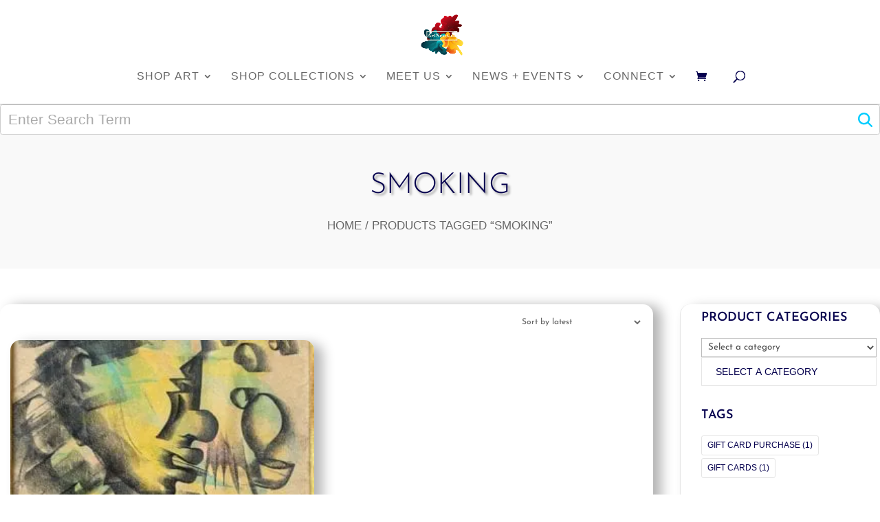

--- FILE ---
content_type: application/javascript
request_url: https://hb.wpmucdn.com/artnewco.com/75724f79-72f8-4700-990e-97cd116454d8.js
body_size: 432
content:
/**handles:floating-cart-xforwc-js**/
(t=>{function e(){t(document).on("click",function(t){if("yes"==fcart.settings[0]){if(t.target&&"floating-cart"==t.target.id)return a(t),!1;t.target&&t.target.matches(".floating-cart-overlay")&&i(t.target.previousElementSibling)}}),"yes"==fcart.settings[1]&&(t(document.body).on("removed_from_cart",function(t){n()}),t(document.body).on("added_to_cart",function(t){n()}))}function n(){t(".floating-cart-message").html("<span>"+fcart.localize[0]+"</span>"),setTimeout(function(){t(".floating-cart-message").empty()},0<parseInt(fcart.settings[2],10)?parseInt(fcart.settings[2]):2500),setTimeout(function(){r(!1)},50)}function a(t){(t.target.parentNode.parentNode&&t.target.parentNode.parentNode.matches(".floating-cart-active")?i:o)(t.target.parentNode.parentNode)}function o(t){fcart.options.open=!0,t.classList.add("floating-cart-active"),r(t)}function i(t){fcart.options.open=!1,t.classList.remove("floating-cart-active")}function r(t){var t,e,n,t=(!1!==t?t:document.body).getElementsByClassName("floating-cart-content"),e=t[0].getBoundingClientRect().width,n=document.body.getBoundingClientRect().width-30;n<=e?t[0].setAttribute("style","max-width: "+n+"px;"):t[0].setAttribute("style","max-width: 420px;")}function c(e){var n;return function(t){n&&clearTimeout(n),n=setTimeout(e,300,t)}}function s(t){return void 0!==t&&t}!1!==s(fcart)&&(fcart.options={},e(),window.addEventListener("resize",c(function(t){r(!1)})))})(jQuery);

--- FILE ---
content_type: application/javascript
request_url: https://hb.wpmucdn.com/artnewco.com/4fa520d4-ef82-4b5a-b3ea-add9808fb750.js
body_size: 1123
content:
/**handles:bulk-add-to-cart-xforwc-js**/
(n=>{t();var r=[];function t(){a()}function a(){n(document).on("click",function(t){t.target&&t.target.matches(".bulk-add-to-cart-checkbox")&&_(t),t.target&&t.target.matches(".bulk-add-to-cart-now")&&(0<r.length?x(t):q(t,ba.localize.not_selected)),t.target&&t.target.matches(".bulk-add-to-cart-select-all")&&e(t),t.target&&t.target.matches(".bulk-add-to-cart-deselect-all")&&i(t)}),n(document).on("change",function(t){t.target&&t.target.matches(".bulk-add-to-cart-qty")&&d(t)}),n(document).on("prdctfltr-reload",function(t){r=[]})}function e(t){n(".bulk-add-to-cart:not(.bulk-add-to-cart-active) .bulk-add-to-cart-checkbox").trigger("click")}function i(t){n(".bulk-add-to-cart.bulk-add-to-cart-active .bulk-add-to-cart-checkbox").trigger("click")}function o(t,a){r[a].qty=parseInt(t.target.value,10)}function c(t,a){n(t.target).closest(".product").find("a[data-quantity]").attr("data-quantity",parseInt(t.target.value,10)),n(t.target).closest(".product").find('input[name="quantity"]').val(parseInt(t.target.value,10))}function d(t){var a=l(t.target.previousElementSibling.dataset.id);!1!==a&&(o(t,a),c(t,a))}function l(t){for(var a=parseInt(t,10),e=0;e<r.length;e++)if(parseInt(r[e].id,10)===a)return e;return!1}function u(t){"simple"==t.target.dataset.type&&s(t),"variable"==t.target.dataset.type&&b(t)}function s(t){v(t,!1)}function g(t){var a=n(t.target).closest(".pl-product");return a=0<(a=0<(a=0<a.length==!1?n(t.target).closest(".summary"):a).length==!1?n(t.target).closest(".product"):a).length==!1?n(t.target.parentNode).parent():a}function p(t){}function f(t){var t=g(t);return 0<t.find(".ivpa_custom_option").length&&t.find('.ivpa_custom_option [name^="ivpac_"]').serialize()}function v(t,a){t.target.parentNode.classList.add("bulk-add-to-cart-active"),r.push({id:t.target.dataset.id,variation:a,qty:t.target.nextElementSibling&&0<parseInt(t.target.nextElementSibling.value,10)?parseInt(t.target.nextElementSibling.value,10):1,custom:f(t)})}function b(t){var a=g(t);if(0!=a.find(".ivpa-register").length)return 0<a.find(".ivpa-register").length?0<a.find(".add_to_cart_button.is-addable").length&&""!==a.find(".ivpa-register").attr("data-selected")||0<a.find(".pl-add-to-cart.is-addable").length&&""!==a.find(".ivpa-register").attr("data-selected")?void v(t,a.find(".ivpa-register").attr("data-selected")):0<a.find(".single_add_to_cart_button.is-addable").length&&""!==a.find('input[name="variation_id"]').val()?void v(t,a.find('input[name="variation_id"]').val()):void q(t,ba.localize.select_options):void 0;q(t,ba.localize.select_options)}function m(t,a){t.target.parentNode.classList.remove("bulk-add-to-cart-active"),r.splice(a,1)}function _(t){var a=l(t.target.dataset.id);!1===a?u(t):m(t,a)}function h(t){for(var a=0,e=0;e<r.length;e++)0<parseInt(r[e].qty,10)&&(a+=parseInt(r[e].qty,10));return a}function k(t){t.target.innerHTML=ba.localize.now_button}var y=!1;function x(e){var t;!0!==y&&(y=!0,0!==r.length)&&(e.target.classList.add("bulk-add-to-cart-active"),e.target.innerHTML="",t={action:"bulk_add_to_cart",products:r},n.ajax({type:"POST",url:ba.ajax,data:t,success:function(t){var a,t,a;t?t.error&&t.product_url?window.location=t.product_url:(a=h(),e.target.innerHTML=1==a?ba.localize.one.replace("%%",1):ba.localize.many.replace("%%",a),a=t.cart_hash,(t=t.fragments)&&(n.each(t,function(t,a){n(t).replaceWith(a)}),n(document.body).trigger("wc_fragments_loaded")),e.target.classList.remove("bulk-add-to-cart-active"),setTimeout(function(){k(e)},2e3),n("body").trigger("added_to_cart",[t,a]),y=!1):e.target.classList.remove("bulk-add-to-cart-active")},error:function(){alert("AJAX Error!")}}))}function I(){n(".bulk-add-to-cart-tooltip").remove()}function q(t,a){I();var t=t.target.getBoundingClientRect();n("body").append('<div class="bulk-add-to-cart-tooltip" style="left:'+t.left+"px;top:"+t.top+'px">'+a+"</div>"),setTimeout(function(){I()},2e3)}})(jQuery);

--- FILE ---
content_type: application/javascript
request_url: https://hb.wpmucdn.com/artnewco.com/4ee22eee-4cad-4f7a-87dc-0c9fc9283984.js
body_size: 3387
content:
/**handles:live-search-xforwc-js**/
((e,r)=>{"function"==typeof define&&define.amd?define([],r):"object"==typeof module&&module.exports?module.exports=r():e.fuzzysort=r()})(this,function(){var j="undefined"!=typeof require&&"undefined"==typeof window,t=new Map,n=new Map,A=[],y=(A.total=0,[]),T=[];function r(){t.clear(),n.clear(),y=[],T=[]}function P(e){for(var r=-9007199254740991,t=e.length-1;0<=t;--t){var n,n=e[t];null!==n&&r<(n=n.score)&&(r=n)}return-9007199254740991===r?null:r}function S(e,r){var t=e[r];if(void 0!==t)return t;for(var n=r,o=(n=Array.isArray(r)?n:r.split(".")).length,a=-1;e&&++a<o;)e=e[n[a]];return e}function z(e){return"object"==typeof e}var o=function(){var a=[],i=0,e={};function r(){for(var e=a[n=0],r=1;r<i;){var t=r+1,n=r;t<i&&a[t].score<a[r].score&&(n=t),a[n-1>>1]=a[n],r=1+(n<<1)}for(var o=n-1>>1;0<n&&e.score<a[o].score;o=(n=o)-1>>1)a[n]=a[o];a[n]=e}return e.add=function(e){var r=i;a[i++]=e;for(var t=r-1>>1;0<r&&e.score<a[t].score;t=(r=t)-1>>1)a[r]=a[t];a[r]=e},e.poll=function(){var e;if(0!==i)return e=a[0],a[0]=a[--i],r(),e},e.peek=function(e){if(0!==i)return a[0]},e.replaceTop=function(e){a[0]=e,r()},e},k=o();return function e(B){var N={single:function(e,r,t){return e&&(z(e)||(e=N.getPreparedSearch(e)),r)?(z(r)||(r=N.getPrepared(r)),((t&&void 0!==t.allowTypo?t.allowTypo:!B||void 0===B.allowTypo||B.allowTypo)?N.algorithm:N.algorithmNoTypo)(e,r,e[0])):null},go:function(e,r,t){if(!e)return A;var n=(e=N.prepareSearch(e))[0],o=t&&t.threshold||B&&B.threshold||-9007199254740991,a=t&&t.limit||B&&B.limit||9007199254740991,i=(t&&void 0!==t.allowTypo?t.allowTypo:!B||void 0===B.allowTypo||B.allowTypo)?N.algorithm:N.algorithmNoTypo,l=0,s=0,c=r.length;if(t&&t.keys)for(var u=t.scoreFn||P,d=t.keys,f=d.length,p=c-1;0<=p;--p){for(var g=r[p],v=new Array(f),w=f-1;0<=w;--w)(h=S(g,m=d[w]))?(z(h)||(h=N.getPrepared(h)),v[w]=i(e,h,n)):v[w]=null;v.obj=g;var x=u(v);null===x||x<o||(v.score=x,l<a?(k.add(v),++l):(++s,x>k.peek().score&&k.replaceTop(v)))}else if(t&&t.key)for(var m=t.key,p=c-1;0<=p;--p)!(h=S(g=r[p],m))||null===(y=i(e,h=z(h)?h:N.getPrepared(h),n))||y.score<o||(y={target:y.target,_targetLowerCodes:null,_nextBeginningIndexes:null,score:y.score,indexes:y.indexes,obj:g},l<a?(k.add(y),++l):(++s,y.score>k.peek().score&&k.replaceTop(y)));else for(var h,y,p=c-1;0<=p;--p)!(h=r[p])||null===(y=i(e,h=z(h)?h:N.getPrepared(h),n))||y.score<o||(l<a?(k.add(y),++l):(++s,y.score>k.peek().score&&k.replaceTop(y)));if(0===l)return A;for(var T=new Array(l),p=l-1;0<=p;--p)T[p]=k.poll();return T.total=l+s,T},goAsync:function(C,I,L){var _=!1,e=new Promise(function(p,g){if(!C)return p(A);var v=(C=N.prepareSearch(C))[0],w=o(),x=I.length-1,m=L&&L.threshold||B&&B.threshold||-9007199254740991,h=L&&L.limit||B&&B.limit||9007199254740991,y=(L&&void 0!==L.allowTypo?L.allowTypo:!B||void 0===B.allowTypo||B.allowTypo)?N.algorithm:N.algorithmNoTypo,T=0,k=0;function b(){if(_)return g("canceled");var e=Date.now();if(L&&L.keys)for(var r=L.scoreFn||P,t=L.keys,n=t.length;0<=x;--x){for(var o=I[x],a=new Array(n),i=n-1;0<=i;--i)(s=S(o,u=t[i]))?(z(s)||(s=N.getPrepared(s)),a[i]=y(C,s,v)):a[i]=null;a.obj=o;var l=r(a);if(null!==l&&!(l<m)&&(a.score=l,T<h?(w.add(a),++T):(++k,l>w.peek().score&&w.replaceTop(a)),x%1e3==0)&&10<=Date.now()-e)return void(j?setImmediate:setTimeout)(b)}else if(L&&L.key){for(var s,c,u=L.key;0<=x;--x)if((s=S(o=I[x],u))&&(z(s)||(s=N.getPrepared(s)),null!==(c=y(C,s,v)))&&!(c.score<m)&&(c={target:c.target,_targetLowerCodes:null,_nextBeginningIndexes:null,score:c.score,indexes:c.indexes,obj:o},T<h?(w.add(c),++T):(++k,c.score>w.peek().score&&w.replaceTop(c)),x%1e3==0)&&10<=Date.now()-e)return void(j?setImmediate:setTimeout)(b)}else for(;0<=x;--x)if((s=I[x])&&(z(s)||(s=N.getPrepared(s)),null!==(c=y(C,s,v)))&&!(c.score<m)&&(T<h?(w.add(c),++T):(++k,c.score>w.peek().score&&w.replaceTop(c)),x%1e3==0)&&10<=Date.now()-e)return void(j?setImmediate:setTimeout)(b);if(0===T)return p(A);for(var d=new Array(T),f=T-1;0<=f;--f)d[f]=w.poll();d.total=T+k,p(d)}j?setImmediate(b):b()});return e.cancel=function(){_=!0},e},highlight:function(e,r,t){if(null===e)return null;void 0===r&&(r="<b>"),void 0===t&&(t="</b>");for(var n="",o=0,a=!1,i=e.target,l=i.length,s=e.indexes,c=0;c<l;++c){var u=i[c];if(s[o]===c){if(a||(a=!0,n+=r),++o===s.length){n+=u+t+i.substr(c+1);break}}else a&&(a=!1,n+=t);n+=u}return n},prepare:function(e){if(e)return{target:e,_targetLowerCodes:N.prepareLowerCodes(e),_nextBeginningIndexes:null,score:null,indexes:null,obj:null}},prepareSlow:function(e){if(e)return{target:e,_targetLowerCodes:N.prepareLowerCodes(e),_nextBeginningIndexes:N.prepareNextBeginningIndexes(e),score:null,indexes:null,obj:null}},prepareSearch:function(e){if(e)return N.prepareLowerCodes(e)},getPrepared:function(e){var r;return 999<e.length?N.prepare(e):(void 0===(r=t.get(e))&&(r=N.prepare(e),t.set(e,r)),r)},getPreparedSearch:function(e){var r;return 999<e.length?N.prepareSearch(e):(void 0===(r=n.get(e))&&(r=N.prepareSearch(e),n.set(e,r)),r)},algorithm:function(e,r,t){for(var n=r._targetLowerCodes,o=e.length,a=n.length,i=0,l=0,s=0,c=0;;){if(t===n[l]){if(y[c++]=l,++i===o)break;t=e[0===s?i:s===i?i+1:s===i-1?i-1:i]}if(a<=++l)for(;;){if(i<=1)return null;if(0===s){if(t===e[--i])continue;s=i}else{if(1===s)return null;if((t=e[1+(i=--s)])===e[i])continue}l=y[(c=i)-1]+1;break}}var i=0,u=0,d=!1,f=0,p=r._nextBeginningIndexes;null===p&&(p=r._nextBeginningIndexes=N.prepareNextBeginningIndexes(r.target));var g,v,w=l=0===y[0]?0:p[y[0]-1];if(l!==a)for(;;)if(a<=l){if(i<=0){if(o-2<++u)break;if(e[u]===e[u+1])continue;l=w;continue}--i,l=p[T[--f]]}else if(e[0===u?i:u===i?i+1:u===i-1?i-1:i]===n[l]){if(T[f++]=l,++i===o){d=!0;break}++l}else l=p[l];for(var v=d?(g=T,f):(g=y,c),x=0,m=-1,h=0;h<o;++h)m!==(l=g[h])-1&&(x-=l),m=l;for(d?0!==u&&(x+=-20):(x*=1e3,0!==s&&(x+=-20)),r.score=x-=a-o,r.indexes=new Array(v),h=v-1;0<=h;--h)r.indexes[h]=g[h];return r},algorithmNoTypo:function(e,r,t){for(var n=r._targetLowerCodes,o=e.length,a=n.length,i=0,l=0,s=0;;){if(t===n[l]){if(y[s++]=l,++i===o)break;t=e[i]}if(a<=++l)return null}var c,u,i=0,d=!1,f=0,p=r._nextBeginningIndexes;if(null===p&&(p=r._nextBeginningIndexes=N.prepareNextBeginningIndexes(r.target)),(l=0===y[0]?0:p[y[0]-1])!==a)for(;;)if(a<=l){if(i<=0)break;--i,l=p[T[--f]]}else if(e[i]===n[l]){if(T[f++]=l,++i===o){d=!0;break}++l}else l=p[l];for(var u=d?(c=T,f):(c=y,s),g=0,v=-1,w=0;w<o;++w)v!==(l=c[w])-1&&(g-=l),v=l;for(d||(g*=1e3),r.score=g-=a-o,r.indexes=new Array(u),w=u-1;0<=w;--w)r.indexes[w]=c[w];return r},prepareLowerCodes:function(e){for(var r=e.length,t=[],n=e.toLowerCase(),o=0;o<r;++o)t[o]=n.charCodeAt(o);return t},prepareBeginningIndexes:function(e){for(var r=e.length,t=[],n=0,o=!1,a=!1,i=0;i<r;++i){var l=e.charCodeAt(i),s=65<=l&&l<=90,l=s||97<=l&&l<=122||48<=l&&l<=57,c=s&&!o||!a||!l,o=s,a=l;c&&(t[n++]=i)}return t},prepareNextBeginningIndexes:function(e){for(var r=e.length,t=N.prepareBeginningIndexes(e),n=[],o=t[0],a=0,i=0;i<r;++i)i<o?n[i]=o:(o=t[++a],n[i]=void 0===o?r:o);return n},cleanup:r,new:e};return N}()}),(n=>{var o=!1,r=!0,a="notactive";function t(e,r){setTimeout(function(e){e[1].removeClass(e[0])},200,[e,r])}function i(e){n(e.target.parentNode).find(".xwc--ls-results").remove()}function e(e){0===e.target.value.length?e.target.parentNode.classList.remove("xwc--ls-has-search"):e.target.parentNode.classList.add("xwc--ls-has-search")}function l(r){var t;e(r),"active"!=a&&(r.target.value.length<3?i(r):(a="active",t=[r.target.value,n(r.target).closest(".xwc--ls-element").attr("data-category"),s(r.target.value)],n.when(d(t)).done(function(e){c(r,e,t)})))}function s(e){for(var r=[],t=fuzzysort.go(e,ls.es,{key:1}),n=0;n<t.total;n++)r.push({id:t[n].obj[0],taxonomy:t[n].obj[2]});return r}function c(e,r,t){u(e,r),o=!1}function u(e,r){var t;0<r.length?(t="",n.each(r,function(e,r){t+='<div class="xwc--ls-result"><div class="xwc--ls-path">'+r.path+'</div><div class="xwc--ls-title">'+r.title+'<div class="xwc--ls-price">'+r.price+'</div><div class="xwc--ls-image">'+r.image+"</div></div></div>"}),i(e),n(e.target.parentNode).append('<div class="xwc--ls-results">'+t+"</div>")):(i(e),n(e.target.parentNode).append('<div class="xwc--ls-results"><div class="xwc--ls-result">'+ls.localize.notfound+"</div></div>"))}function d(e){var r;return n.ajax({type:"POST",url:ls.ajax,data:{action:"xwc_live_search",settings:e},success:function(e){a="notactive"},error:function(){alert("AJAX Error!"),a="notactive"}})}function f(){var e,e=document.body.getElementsByClassName("xwc--ls-callout");if(void 0!==e)for(var r of e){var r,t,r=r.nextElementSibling,t=document.createElement("div");t.id=r.id+"-wrap",t.className="xwc--ls-element-wrap",t.appendChild(r),document.body.appendChild(t)}}n(document).on("keyup",".xwc--ls-element",function(e){e.target&&e.target.matches(".xwc--ls-input")&&(o&&clearTimeout(o),o=setTimeout(function(){l(e)},250))}),n(document).on("click",function(e){!1!==r&&(n(".xwc--ls-focus").removeClass("xwc--ls-focus"),setTimeout(function(){n(".xwc--ls-results").remove()},250))}),n(document).on("click",".xwc--ls-element-wrap.xwc--active",function(e){e.target.classList.contains("xwc--active")&&(n(this).removeClass("xwc--active").addClass("xwc--preparing"),t("xwc--preparing",n(this)))}),n(document).on("click",".xwc--ls-has-search .xwc--ls-button",function(e){n(this).parent().removeClass("xwc--ls-has-search").find("input:first").val("").trigger("focus"),i(e)}),n(document).on("click",".xwc--ls-callout",function(e){n("#"+n(this).attr("data-callout")+"-wrap").addClass("xwc--active")}),n(document).on("click",".xwc--ls-element-wrap .xwc--ls-result a",function(e){n(this).closest(".xwc--ls-element-wrap").removeClass("xwc--active").addClass("xwc--preparing"),t("xwc--preparing",n(this))}),n(document).on("focusin",".xwc--ls-element",function(e){e.target&&e.target.matches(".xwc--ls-input")&&(e.target.classList.add("xwc--ls-focus"),""!==e.target.value)&&l(e)}),n(".xwc--ls-element").on("mouseenter",function(e){r=!1}),n(".xwc--ls-element").on("mouseleave",function(){r=!0}),n(document).on("focusout",".xwc--ls-element",function(e){!1!==r&&e.target&&e.target.matches(".xwc--ls-input")&&(e.target.classList.remove("xwc--ls-focus"),setTimeout(function(){i(e)},500))}),f()})(jQuery);

--- FILE ---
content_type: image/svg+xml
request_url: https://artnewco.com/wp-content/plugins/xforwoocommerce/x-pack/live-search-xforwc/assets/images/search.svg
body_size: 437
content:
<?xml version="1.0" encoding="UTF-8"?>
<!DOCTYPE svg PUBLIC "-//W3C//DTD SVG 1.1//EN" "http://www.w3.org/Graphics/SVG/1.1/DTD/svg11.dtd">
<svg xmlns="http://www.w3.org/2000/svg" xml:space="preserve" width="256px" height="256px" version="1.1" style="shape-rendering:geometricPrecision; text-rendering:geometricPrecision; image-rendering:optimizeQuality; fill-rule:evenodd; clip-rule:evenodd"
viewBox="0 0 256 256"
 xmlns:xlink="http://www.w3.org/1999/xlink">
<path fill="#0CF" d="M251.61 230.39c5.85,5.86 5.85,15.36 0,21.21 -5.86,5.86 -15.36,5.86 -21.22,0l-60.79 -60.79c-17.72,13.3 -39.74,21.19 -63.6,21.19 -29.27,0 -55.77,-11.87 -74.95,-31.05 -19.18,-19.18 -31.05,-45.68 -31.05,-74.95 0,-29.27 11.87,-55.77 31.05,-74.95 19.18,-19.18 45.68,-31.05 74.95,-31.05 29.27,0 55.77,11.87 74.95,31.05 19.18,19.18 31.05,45.68 31.05,74.95 0,23.86 -7.89,45.88 -21.19,63.6l60.8 60.79zm-91.87 -178.13c-13.75,-13.75 -32.75,-22.26 -53.74,-22.26 -20.99,0 -39.99,8.51 -53.74,22.26 -13.75,13.75 -22.26,32.75 -22.26,53.74 0,20.99 8.51,39.99 22.26,53.74 13.75,13.75 32.75,22.26 53.74,22.26 20.99,0 39.99,-8.51 53.74,-22.26 13.75,-13.75 22.26,-32.75 22.26,-53.74 0,-20.99 -8.51,-39.99 -22.26,-53.74z"/>
</svg>


--- FILE ---
content_type: application/javascript
request_url: https://hb.wpmucdn.com/artnewco.com/64415331-e035-4de9-8e36-a1033bbb607f.js
body_size: 3494
content:
/**handles:berocket_lmp_js**/
var lmp_update_state,load_next_page,lmp_ajax_instance=!1,lmp_update_lazyload,lmp_init,lmp_init_buttons;function lmp_execute_func(func){if("undefined"!=the_lmp_js_data.javascript&&null!=the_lmp_js_data.javascript&&void 0!==func&&0<func.length)try{eval(func)}catch(err){alert("You have some incorrect JavaScript code (Load More Products)")}}(v=>{v("body").append(v('<div class="berocket_load_more_preload">'+the_lmp_js_data.load_image+the_lmp_js_data.br_lmp_button_settings_load_image+the_lmp_js_data.br_lmp_button_settings_use_image+the_lmp_js_data.br_lmp_prev_settings_load_image+the_lmp_js_data.br_lmp_prev_settings_use_image+"</div>")),v(document).ready(function(){var _=!1,d,l=0,i=0,p=0,s=0,c="",t;function a(){clearTimeout(t),t=setTimeout(function(){var a,t,t,t;void 0===the_lmp_js_data.update_url||1!=the_lmp_js_data.update_url||_||"pagination"!==d&&(a="",v(".berocket_lmp_first_on_page").each(function(t,e){return!v(e).is(":visible")||!(v(e).offset().top>v(window).scrollTop()+window.innerHeight/2)&&void(a=v(e).attr("data-url"))}),a=a||v(".berocket_lmp_first_on_page").first().attr("data-url"),t=history.state,!a||decodeURIComponent(location.href)==a||null!=t&&void 0!==t.link&&t.link==a||(t={blmp:"br_lmp_popstate"},history.replaceState(t,""),t={blmp:"br_lmp_popstate",link:a},history.pushState(t,"",a),history.pathname=a))},50)}function m(t,e){var a=v(the_lmp_js_data.pagination),_=t.find(the_lmp_js_data.pagination),o=y(),r=y(t),n=g(),t=g(t),d=!0;if((a.find(the_lmp_js_data.next_page).length||a.find(the_lmp_js_data.prev_page).length)&&a.find(".current").length){var l,i,l,i,p=(i=2==e?(l=a.find(".current").last(),_.find(".current").last()):(l=a.find(".current").first(),_.find(".current").first()),u(l)),s=u(i),l="";if(the_lmp_js_data.html_between_current&&(l=the_lmp_js_data.html_between_current),!1!==p&&!1!==s)if(d=!1,2==e){for(p.prevAll().remove();s.prevAll().length;)p.before(s.prevAll().last());p.before(s),l&&p.before(v(l))}else p.nextAll().remove(),p.after(s.nextAll()),p.after(s),l&&p.after(v(l))}d&&(2==e?n.length?t.replaceWith(n.first()):t.remove():o.length?r.replaceWith(o.first()):r.remove(),a.html(_.html()))}function u(t){for(var e=10,a;e--,t=(a=t).parent(),0<e&&(!t.find(the_lmp_js_data.next_page).length&&!t.find(the_lmp_js_data.prev_page).length||!t.find(".current").length););return!(e<=0)&&a}function e(){"pagination"!==d&&v(".br_product_result_count").length&&(l=v(".br_product_result_count").data("start"),i=v(".br_product_result_count").data("end"),c=v(".br_product_result_count").data("text"),s=i,p=l,text_count=(text_count=(text_count=c).replace("-1",l)).replace("-2",i),v(".woocommerce-result-count").text(text_count))}function o(t){_=!0,jQuery("body").addClass("berocket_lmp_ajax_loading"),lmp_execute_func(the_lmp_js_data.javascript.before_update),v(document).trigger("berocket_lmp_start"),2==t?(v(the_lmp_js_data.products).before(v(the_lmp_js_data.load_image)),v(document).trigger("berocket_lmp_start_prev")):(v(the_lmp_js_data.products).after(v(the_lmp_js_data.load_image)),v(document).trigger("berocket_lmp_start_next"))}function h(){"function"==typeof v(the_lmp_js_data.products).isotope&&v(the_lmp_js_data.products).data("isotope")&&(v(the_lmp_js_data.products).isotope("reloadItems"),v(the_lmp_js_data.products).isotope()),v(the_lmp_js_data.load_img_class).remove(),v(document).trigger("berocket_ajax_products_infinite_loaded"),v(document).trigger("berocket_lmp_end"),lmp_execute_func(the_lmp_js_data.javascript.after_update),jQuery("body").removeClass("berocket_lmp_ajax_loading"),_=!1;var t=g();("infinity_scroll"==d||"more_button"==d)&&t.length<=0&&v(the_lmp_js_data.products).append(v(the_lmp_js_data.end_text)),a()}function f(){var t,t;v(the_lmp_js_data.products).length<=0||(0<(t=g()).length&&v(".br_lmp_button_settings .lmp_button").attr("href",t.attr("href")),0<(t=y()).length&&v(".br_lmp_prev_settings .lmp_button").attr("href",t.attr("href")),the_lmp_js_data.use_mobile&&v(window).width()<=the_lmp_js_data.mobile_width?n(the_lmp_js_data.mobile_type):n(the_lmp_js_data.type))}lmp_init=function(){_=!1,s=p=i=l=0,c="",v(".berocket_load_more_preload").remove(),v(the_lmp_js_data.products).find(the_lmp_js_data.item).first().length&&v(the_lmp_js_data.products).find(the_lmp_js_data.item).first().addClass("berocket_lmp_first_on_page").attr("data-url",decodeURIComponent(location.href)),v(the_lmp_js_data.products).find(".berocket_lgv_additional_data").first().length&&v(the_lmp_js_data.products).find(".berocket_lgv_additional_data").first().addClass("berocket_lmp_first_on_page").attr("data-url",decodeURIComponent(location.href)),v(".br_product_result_count").length&&(l=v(".br_product_result_count").data("start"),i=v(".br_product_result_count").data("end"),c=v(".br_product_result_count").data("text"),p=l,s=i)},lmp_init_buttons=function(){v(the_lmp_js_data.products).length<=0||(v(the_lmp_js_data.products).after(v(the_lmp_js_data.load_more)),the_lmp_js_data.use_prev_btn&&v(the_lmp_js_data.products).before(v(the_lmp_js_data.load_prev)))},v(window).resize(function(){f()}),lmp_init(),lmp_init_buttons(),f(),window.addEventListener("popstate",function(t){var t;"none"!=d&&void 0!==the_lmp_js_data.update_url&&1==the_lmp_js_data.update_url&&void 0!==(t=t.state)&&null!=t&&void 0!==t.blmp&&"br_lmp_popstate"==t.blmp&&("pagination"!==d?_||(_=!0,v('.berocket_lmp_first_on_page[data-url="'+decodeURIComponent(location.href)+'"]').length?v("html, body").stop().animate({scrollTop:v('.berocket_lmp_first_on_page[data-url="'+decodeURIComponent(location.href)+'"]').offset().top},500,function(){_=!1}):location.reload()):(0!=lmp_ajax_instance&&(lmp_ajax_instance.abort(),h()),load_next_page(!0,decodeURIComponent(location.href))))}),v(document).on("berocket_ajax_filtering_start",function(){_=!0}),v(document).on("berocket_ajax_filtering_end",function(){_=!1}),v(document).on("click",".br_lmp_button_settings .lmp_button",function(t){t.preventDefault(),load_next_page()}),v(document).on("click",".br_lmp_prev_settings .lmp_button",function(t){t.preventDefault(),load_next_page(2,v(this).attr("href"))}),"pagination"!==d&&v(window).scroll(function(){var t,e;0<v(the_lmp_js_data.products).length&&!_&&(a(),"infinity_scroll"==d)&&v(the_lmp_js_data.products).offset().top+v(the_lmp_js_data.products).height()-the_lmp_js_data.buffer<v(window).scrollTop()+window.innerHeight&&!_&&(lmp_update_state(),load_next_page())}),"none"==d||the_lmp_js_data.is_AAPF&&"undefined"!=typeof the_ajax_script||v(document).on("click",the_lmp_js_data.pagination+" a",function(t){var t,e,e;0<v(the_lmp_js_data.products).length&&(t.preventDefault(),t=v(this).attr("href"),void 0!==the_lmp_js_data.update_url&&1==the_lmp_js_data.update_url&&(e={blmp:"br_lmp_popstate"},history.replaceState(e,""),e={blmp:"br_lmp_popstate",link:t},history.pushState(e,"",t),history.pathname=t),load_next_page(!0,t))});var r=!(load_next_page=function(r,t){var e,n;!_&&(void 0===(t=void 0===r?!1:t)&&(t=!1),0<(e=g()).length||!1!==t)&&(o(r),n=!1!==t?t:e.attr("href"),lmp_ajax_instance=v.ajax({method:"GET",url:n,beforeSend:function(t){t.setRequestHeader("X-Braapfdisable","1")},success:function(t){lmp_ajax_instance=!1;var t=v("<div>"+t+"</div>"),e=((the_lmp_js_data.lazy_load_m&&v(window).width()<=the_lmp_js_data.mobile_width||the_lmp_js_data.lazy_load&&v(window).width()>the_lmp_js_data.mobile_width)&&(t.find(the_lmp_js_data.products+" .lazy,"+the_lmp_js_data.item+", .berocket_lgv_additional_data").find("img").each(function(t,e){v(e).attr("data-src",v(e).attr("src")).removeAttr("src"),v(e).attr("data-srcset",v(e).attr("srcset")).removeAttr("srcset")}),t.find(the_lmp_js_data.item+", .berocket_lgv_additional_data").addClass("lazy")),t.find(the_lmp_js_data.products).find(the_lmp_js_data.item).first().length&&t.find(the_lmp_js_data.products).find(the_lmp_js_data.item).first().addClass("berocket_lmp_first_on_page").attr("data-url",decodeURIComponent(n)),t.find(the_lmp_js_data.products).find(".berocket_lgv_additional_data").first().length&&t.find(the_lmp_js_data.products).find(".berocket_lgv_additional_data").first().addClass("berocket_lmp_first_on_page").attr("data-url",decodeURIComponent(n)),t.find(the_lmp_js_data.products).html()),a;function _(){var t,e,a,t;berocket_show_berocket_lmp_hidden_executed||(berocket_show_berocket_lmp_hidden_executed=!0,e=(t=v(the_lmp_js_data.products).find(the_lmp_js_data.item+':not(".berocket_lmp_hidden")').first()).offset().top,a=v(window).scrollTop(),v(".berocket_lmp_hidden").removeClass("berocket_lmp_hidden"),h(),t=t.offset().top,v(window).scrollTop(t-(e-a)))}1==r?v(the_lmp_js_data.products).html(e):2==r?((e=t.find(the_lmp_js_data.products)).find(the_lmp_js_data.item).addClass("berocket_lmp_hidden"),a=e.find(the_lmp_js_data.item).find("img").length,e=e.html(),v(the_lmp_js_data.products).prepend(e),berocket_show_berocket_lmp_hidden_executed=!1,v(the_lmp_js_data.products).find(".berocket_lmp_hidden").find("img").on("load error",function(){--a<=1&&_()}),setTimeout(_,2500)):v(the_lmp_js_data.products).append(e),lmp_update_lazyload(),"pagination"!==d&&t.find(".br_product_result_count").length&&(l||i)?(c=t.find(".br_product_result_count").data("text"),2==r?l=t.find(".br_product_result_count").data("start"):i=t.find(".br_product_result_count").data("end"),s=t.find(".br_product_result_count").data("end"),p=t.find(".br_product_result_count").data("start"),text_count=(text_count=(text_count=c).replace("-1",l)).replace("-2",i),v(".woocommerce-result-count").text(text_count)):v(".woocommerce-result-count").text(t.find(".woocommerce-result-count:first").text());var e=t.find(the_lmp_js_data.pagination),e,o,o,e;1==r?v(the_lmp_js_data.pagination).html(e.html()):"more_pagination"==the_lmp_js_data.type?m(t,r):2==r?(e=y(),(o=y(t)).length?e.replaceWith(o):e.remove()):(o=g(),(e=g(t)).length?o.replaceWith(e):o.remove()),f(),brloadmore_universal_theme_compatibility(),2!=r&&h()}}))});function n(t){var e,a;v(".lmp_load_more_button").hide(),"none"!=t&&(e=g(),v(the_lmp_js_data.pagination).hide(),"more_button"==t?0<e.length?v(".lmp_load_more_button.br_lmp_button_settings").show():setTimeout(j,4e3):"pagination"==t?v(the_lmp_js_data.pagination).show():"more_pagination"==t&&(v(the_lmp_js_data.pagination).show(),0<e.length?v(".lmp_load_more_button.br_lmp_button_settings").show():setTimeout(j,4e3)),0<y().length?v(".lmp_load_more_button.br_lmp_prev_settings").show():(0!=r&&clearTimeout(r),r=setTimeout(b,4e3))),d=t}function j(){var t;0<g().length?f():setTimeout(j,4e3)}function b(){var t;0<y().length?f():(0!=r&&clearTimeout(r),r=setTimeout(b,4e3))}function g(t){var e=(t=void 0===t?v(document):t).find(the_lmp_js_data.pagination);return $next_page=(0<e.find(the_lmp_js_data.next_page).length?e:t).find(the_lmp_js_data.next_page)}function y(t){var e=(t=void 0===t?v(document):t).find(the_lmp_js_data.pagination);return $prev_page=(0<e.find(the_lmp_js_data.prev_page).length?e:t).find(the_lmp_js_data.prev_page)}lmp_update_state=function(t){void 0===t&&(t=!1),v(the_lmp_js_data.products).find(the_lmp_js_data.item).first().is(".berocket_lmp_first_on_page")||v(the_lmp_js_data.products).find(the_lmp_js_data.item).first().addClass("berocket_lmp_first_on_page").attr("data-url",decodeURIComponent(location.href)),f(),t&&e()},v(document).on("berocket_ajax_products_loaded",function(){lmp_update_state(!0),void 0!==v(window).lazyLoadXT&&(the_lmp_js_data.lazy_load_m&&v(window).width()<=the_lmp_js_data.mobile_width||the_lmp_js_data.lazy_load&&v(window).width()>the_lmp_js_data.mobile_width)&&jQuery(the_lmp_js_data.item+", .berocket_lgv_additional_data").addClass("lazy").find("img").each(function(t,e){jQuery(e).attr("data-src",jQuery(e).attr("src")).removeAttr("src").attr("data-srcset",jQuery(e).attr("srcset")).removeAttr("srcset")}).lazyLoadXT(),lmp_update_lazyload()}),v(document).on("berocket_lgv_after_style_set",function(){jQuery(window).scrollTop(jQuery(window).scrollTop()+1).scrollTop(jQuery(window).scrollTop()-1),jQuery(the_lmp_js_data.item+".animated").trigger("lazyshow")}),lmp_update_lazyload=function(){void 0!==v(window).lazyLoadXT&&(the_lmp_js_data.lazy_load_m&&v(window).width()<=the_lmp_js_data.mobile_width||the_lmp_js_data.lazy_load&&v(window).width()>the_lmp_js_data.mobile_width)&&(v(the_lmp_js_data.products+" .lazy").find("img").lazyLoadXT(),v(the_lmp_js_data.products).find(".lazy").on("lazyshow",function(){v(this).removeClass("lazy").addClass("animated").addClass(the_lmp_js_data.LLanimation),v(this).is("img")?v(this).attr("srcset",v(this).data("srcset")):v(this).find("img").each(function(t,e){v(e).attr("srcset",v(e).data("srcset"))}),v(this).is(".berocket_lgv_additional_data")||v(this).next(".berocket_lgv_additional_data").removeClass("lazy").addClass("animated").addClass(the_lmp_js_data.LLanimation)}))},brloadmore_universal_theme_compatibility=function(){v(window).trigger("resize");try{berocket_apply_filters("uncode_theme_compatibility","object"==typeof UNCODE&&"function"==typeof UNCODE.init)&&UNCODE.init()}catch(t){}try{berocket_apply_filters("flatsome_theme_compatibility","object"==typeof Flatsome&&"function"==typeof Flatsome.attach&&jQuery(the_lmp_js_data.products).length)&&Flatsome.attach(jQuery(the_lmp_js_data.products))}catch(t){}try{berocket_apply_filters("woodmart_theme_compatibility","object"==typeof woodmartThemeModule&&"function"==typeof woodmartThemeModule.init)&&(woodmartThemeModule.wooInit(),woodmartThemeModule.lazyLoading(),woodmartThemeModule.productsLoadMore())}catch(t){}try{berocket_apply_filters("divi_theme_compatibility","function"==typeof et_reinit_waypoint_modules)&&et_reinit_waypoint_modules()}catch(t){}try{berocket_apply_filters("rey_theme_compatibility","object"==typeof jQuery.reyTheme&&"function"==typeof jQuery.reyTheme.init)&&jQuery.reyTheme.init()}catch(t){}try{berocket_apply_filters("layzyloadimage_script_compatibility","function"==typeof layzyLoadImage)&&layzyLoadImage()}catch(t){}try{berocket_apply_filters("jetpacklazyimages_script_compatibility","function"==typeof jetpackLazyImagesModule)&&jetpackLazyImagesModule()}catch(t){}try{jQuery("img.jetpack-lazy-image").each(function(){jQuery(this).removeClass("jetpack-lazy-image").attr("src",jQuery(this).data("lazy-src")),jQuery(this).removeClass("jetpack-lazy-image").attr("srcset","")})}catch(t){}try{berocket_apply_filters("swift_script_compatibility","object"==typeof SWIFT&&"object"==typeof SWIFT.woocommerce&&"function"==typeof SWIFT.woocommerce.init)&&SWIFT.woocommerce.init()}catch(t){}try{"undefined"!=typeof baapfGet_wprocketInstance&&baapfGet_wprocketInstance.update()}catch(t){}try{jQuery(document).trigger("facetwp-loaded")}catch(t){}try{berocket_apply_filters("etTheme_compatibility","object"==typeof etTheme&&"function"==typeof etTheme.global_image_lazy)&&etTheme.global_image_lazy()}catch(t){}try{var t,e;"function"==typeof InfiniteScroll&&"object"==typeof(t=InfiniteScroll.data(".shop-container .products"))&&t.options&&(e=t.options,t.destroy(),jQuery(".shop-container .products").data("infiniteScroll","").infiniteScroll(e))}catch(t){}try{jQuery(".shop-container .products").length&&"object"==typeof jQuery(".shop-container .products").data("packery")&&jQuery(".shop-container .products").packery("reloadItems").packery("layout")}catch(t){}}})})(jQuery);

--- FILE ---
content_type: application/javascript; charset=UTF-8
request_url: https://artnewco.com/wp-content/uploads/hummingbird-assets/744f2f54e052660aab4c17ea9a5ecd0e.js
body_size: 54596
content:
/**handles:prdctfltr-main-js**/
((t,e)=>{"function"==typeof define&&define.amd?define(["jquery"],e):"object"==typeof module&&"object"==typeof module.exports?module.exports=e(require("jquery")):t.Selectize=e(t.jQuery)})(this,function(k){var x=function(t,e){var o,a;if("string"!=typeof e||e.length)return o="string"==typeof e?new RegExp(e,"i"):e,a=function(t){var e=0;if(3===t.nodeType){var i,r,s=t.data.search(o);0<=s&&0<t.data.length&&(r=t.data.match(o),(i=document.createElement("span")).className="highlight",(s=t.splitText(s)).splitText(r[0].length),r=s.cloneNode(!0),i.appendChild(r),s.parentNode.replaceChild(i,s),e=1)}else if(1===t.nodeType&&t.childNodes&&!/(script|style)/i.test(t.tagName)&&("highlight"!==t.className||"SPAN"!==t.tagName))for(var n=0;n<t.childNodes.length;++n)n+=a(t.childNodes[n]);return e},t.each(function(){a(this)})},r=(k.fn.removeHighlight=function(){return this.find("span.highlight").each(function(){this.parentNode.firstChild.nodeName;var t=this.parentNode;t.replaceChild(this.firstChild,this),t.normalize()}).end()},function(){}),t=(r.prototype={on:function(t,e){this._events=this._events||{},this._events[t]=this._events[t]||[],this._events[t].push(e)},off:function(t,e){var i=arguments.length;return 0===i?delete this._events:1===i?delete this._events[t]:(this._events=this._events||{},void(t in this._events!=0&&this._events[t].splice(this._events[t].indexOf(e),1)))},trigger:function(t){var e=this._events=this._events||{};if(t in e!=0)for(var i=0;i<e[t].length;i++)e[t][i].apply(this,Array.prototype.slice.call(arguments,1))}},r.mixin=function(t){for(var e=["on","off","trigger"],i=0;i<e.length;i++)t.prototype[e[i]]=r.prototype[e[i]]},{});t.mixin=function(s){s.plugins={},s.prototype.initializePlugins=function(t){var e,i,r,s=this,n=[];if(s.plugins={names:[],settings:{},requested:{},loaded:{}},H(t))for(e=0,i=t.length;e<i;e++)"string"==typeof t[e]?n.push(t[e]):(s.plugins.settings[t[e].name]=t[e].options,n.push(t[e].name));else if(t)for(r in t)t.hasOwnProperty(r)&&(s.plugins.settings[r]=t[r],n.push(r));for(;n.length;)s.require(n.shift())},s.prototype.loadPlugin=function(t){var e=this,i=e.plugins,r=s.plugins[t];if(!s.plugins.hasOwnProperty(t))throw new Error('Unable to find "'+t+'" plugin');i.requested[t]=!0,i.loaded[t]=r.fn.apply(e,[e.plugins.settings[t]||{}]),i.names.push(t)},s.prototype.require=function(t){var e=this,i=e.plugins;if(!e.plugins.loaded.hasOwnProperty(t)){if(i.requested[t])throw new Error('Plugin has circular dependency ("'+t+'")');e.loadPlugin(t)}return i.loaded[t]},s.define=function(t,e){s.plugins[t]={name:t,fn:e}}};let s=(t=21)=>crypto.getRandomValues(new Uint8Array(t)).reduce((t,e)=>t+((e&=63)<36?e.toString(36):e<62?(e-26).toString(36).toUpperCase():62<e?"-":"_"),"");var a=function(t,e){this.items=t,this.settings=e||{diacritics:!0}},f=(a.prototype.tokenize=function(t,e){if(!(t=l(String(t||"").toLowerCase()))||!t.length)return[];for(var i,r,s=[],n=t.split(/ +/),o=0,a=n.length;o<a;o++){if(i=c(n[o]),this.settings.diacritics)for(r in d)d.hasOwnProperty(r)&&(i=i.replace(new RegExp(r,"g"),d[r]));e&&(i="\\b"+i),s.push({string:n[o],regex:new RegExp(i,"i")})}return s},a.prototype.iterator=function(t,e){var i;(o(t)?Array.prototype.forEach||function(t){for(var e=0,i=this.length;e<i;e++)t(this[e],e,this)}:function(t){for(var e in this)this.hasOwnProperty(e)&&t(this[e],e,this)}).apply(t,[e])},a.prototype.getScoreFunction=function(t,e){function s(t,e){var i;return t&&-1!==(i=(t=String(t||"")).search(e.regex))?(e=e.string.length/t.length,0===i&&(e+=.5),e):0}var n,o=(t=this.prepareSearch(t,e)).tokens,a=t.options.fields,l=o.length,c=t.options.nesting,d=(n=a.length)?1===n?function(t,e){return s(u(e,a[0],c),t)}:function(t,e){for(var i=0,r=0;i<n;i++)r+=s(u(e,a[i],c),t);return r/n}:function(){return 0};return l?1===l?function(t){return d(o[0],t)}:"and"===t.options.conjunction?function(t){for(var e,i=0,r=0;i<l;i++){if((e=d(o[i],t))<=0)return 0;r+=e}return r/l}:function(t){for(var e=0,i=0;e<l;e++)i+=d(o[e],t);return i/l}:function(){return 0}},a.prototype.getSortFunction=function(t,i){var e,r,s,n,o,a,l,c=this,d=!(t=c.prepareSearch(t,i)).query&&i.sort_empty||i.sort,p=function(t,e){return"$score"===t?e.score:u(c.items[e.id],t,i.nesting)},h=[];if(d)for(e=0,r=d.length;e<r;e++)!t.query&&"$score"===d[e].field||h.push(d[e]);if(t.query){for(l=!0,e=0,r=h.length;e<r;e++)if("$score"===h[e].field){l=!1;break}l&&h.unshift({field:"$score",direction:"desc"})}else for(e=0,r=h.length;e<r;e++)if("$score"===h[e].field){h.splice(e,1);break}for(a=[],e=0,r=h.length;e<r;e++)a.push("desc"===h[e].direction?-1:1);return(n=h.length)?1===n?(s=h[0].field,o=a[0],function(t,e){return o*f(p(s,t),p(s,e))}):function(t,e){for(var i,r=0;r<n;r++)if(i=h[r].field,i=a[r]*f(p(i,t),p(i,e)))return i;return 0}:null},a.prototype.prepareSearch=function(t,e){var i,r,s;return"object"==typeof t?t:(i=(e=n({},e)).fields,r=e.sort,s=e.sort_empty,i&&!o(i)&&(e.fields=[i]),r&&!o(r)&&(e.sort=[r]),s&&!o(s)&&(e.sort_empty=[s]),{options:e,query:String(t||"").toLowerCase(),tokens:this.tokenize(t,e.respect_word_boundaries),total:0,items:[]})},a.prototype.search=function(t,i){var r,s,e=this,n=this.prepareSearch(t,i);return i=n.options,t=n.query,s=i.score||e.getScoreFunction(n),t.length?e.iterator(e.items,function(t,e){r=s(t),(!1===i.filter||0<r)&&n.items.push({score:r,id:e})}):e.iterator(e.items,function(t,e){n.items.push({score:1,id:e})}),(t=e.getSortFunction(n,i))&&n.items.sort(t),n.total=n.items.length,"number"==typeof i.limit&&(n.items=n.items.slice(0,i.limit)),n},function(t,e){return"number"==typeof t&&"number"==typeof e?e<t?1:t<e?-1:0:(t=i(String(t||"")),(e=i(String(e||"")))<t?1:t<e?-1:0)}),n=function(t,e){for(var i,r,s=1,n=arguments.length;s<n;s++)if(r=arguments[s])for(i in r)r.hasOwnProperty(i)&&(t[i]=r[i]);return t},u=function(t,e,i){if(t&&e){if(!i)return t[e];for(var r=e.split(".");r.length&&(t=t[r.shift()]););return t}},l=function(t){return(t+"").replace(/^\s+|\s+$|/g,"")},c=function(t){return(t+"").replace(/([.?*+^$[\]\\(){}|-])/g,"\\$1")},o=Array.isArray||function(t){return"[object Array]"===Object.prototype.toString.call(t)},d={a:"[aḀḁĂăÂâǍǎȺⱥȦȧẠạÄäÀàÁáĀāÃãÅåąĄÃąĄ]",b:"[b␢βΒB฿𐌁ᛒ]",c:"[cĆćĈĉČčĊċC̄c̄ÇçḈḉȻȼƇƈɕᴄＣｃ]",d:"[dĎďḊḋḐḑḌḍḒḓḎḏĐđD̦d̦ƉɖƊɗƋƌᵭᶁᶑȡᴅＤｄð]",e:"[eÉéÈèÊêḘḙĚěĔĕẼẽḚḛẺẻĖėËëĒēȨȩĘęᶒɆɇȄȅẾếỀềỄễỂểḜḝḖḗḔḕȆȇẸẹỆệⱸᴇＥｅɘǝƏƐε]",f:"[fƑƒḞḟ]",g:"[gɢ₲ǤǥĜĝĞğĢģƓɠĠġ]",h:"[hĤĥĦħḨḩẖẖḤḥḢḣɦʰǶƕ]",i:"[iÍíÌìĬĭÎîǏǐÏïḮḯĨĩĮįĪīỈỉȈȉȊȋỊịḬḭƗɨɨ̆ᵻᶖİiIıɪＩｉ]",j:"[jȷĴĵɈɉʝɟʲ]",k:"[kƘƙꝀꝁḰḱǨǩḲḳḴḵκϰ₭]",l:"[lŁłĽľĻļĹĺḶḷḸḹḼḽḺḻĿŀȽƚⱠⱡⱢɫɬᶅɭȴʟＬｌ]",n:"[nŃńǸǹŇňÑñṄṅŅņṆṇṊṋṈṉN̈n̈ƝɲȠƞᵰᶇɳȵɴＮｎŊŋ]",o:"[oØøÖöÓóÒòÔôǑǒŐőŎŏȮȯỌọƟɵƠơỎỏŌōÕõǪǫȌȍՕօ]",p:"[pṔṕṖṗⱣᵽƤƥᵱ]",q:"[qꝖꝗʠɊɋꝘꝙq̃]",r:"[rŔŕɌɍŘřŖŗṘṙȐȑȒȓṚṛⱤɽ]",s:"[sŚśṠṡṢṣꞨꞩŜŝŠšŞşȘșS̈s̈]",t:"[tŤťṪṫŢţṬṭƮʈȚțṰṱṮṯƬƭ]",u:"[uŬŭɄʉỤụÜüÚúÙùÛûǓǔŰűŬŭƯưỦủŪūŨũŲųȔȕ∪]",v:"[vṼṽṾṿƲʋꝞꝟⱱʋ]",w:"[wẂẃẀẁŴŵẄẅẆẇẈẉ]",x:"[xẌẍẊẋχ]",y:"[yÝýỲỳŶŷŸÿỸỹẎẏỴỵɎɏƳƴ]",z:"[zŹźẐẑŽžŻżẒẓẔẕƵƶ]"},i=(()=>{var t,e,i,r,s="",n={};for(i in d)if(d.hasOwnProperty(i))for(s+=r=d[i].substring(2,d[i].length-1),t=0,e=r.length;t<e;t++)n[r.charAt(t)]=i;var o=new RegExp("["+s+"]","g");return function(t){return t.replace(o,function(t){return n[t]}).toLowerCase()}})(),_=E("macOS",/Mac/),p=65,D=188,h=13,m=27,g=37,v=38,y=80,b=39,$=40,w=78,L=8,C=46,M=16,R=_?91:17,W=_?18:17,V=9,I=1,q=2,O=!E("Android",/android/i)&&!!document.createElement("input").validity,j=function(t){return void 0!==t},H=Array.isArray||function(t){return"[object Array]"===Object.prototype.toString.call(t)},S=function(t){return null==t?null:"boolean"==typeof t?t?"1":"0":t+""},T=function(t){return(t+"").replace(/&/g,"&amp;").replace(/</g,"&lt;").replace(/>/g,"&gt;").replace(/"/g,"&quot;")},N=function(t){return(t+"").replace(/\$/g,"$$$$")},B,U=function(t,e,i){var r=t[e];t[e]=function(){return i.apply(t,arguments),r.apply(t,arguments)}},e=function(e,t,i){var r=e[t];e[t]=function(){var t=r.apply(e,arguments);return i.apply(e,arguments),t}},G=function(t){var e=!1;return function(){e||(e=!0,t.apply(this,arguments))}},K=function(i,r){var s;return function(){var t=this,e=arguments;window.clearTimeout(s),s=window.setTimeout(function(){i.apply(t,e)},r)}},z=function(e,i,t){var r,s=e.trigger,n={};for(r in e.trigger=function(){var t=arguments[0];if(-1===i.indexOf(t))return s.apply(e,arguments);n[t]=arguments},t.apply(e,[]),e.trigger=s,n)n.hasOwnProperty(r)&&s.apply(e,n[r])},Q=function(i,t,e,r){i.on(t,e,function(t){for(var e=t.target;e&&e.parentNode!==i[0];)e=e.parentNode;return t.currentTarget=e,r.apply(this,[t])})},A=function(t){var e,i,r={};return void 0===t?console.warn("WARN getInputSelection cannot locate input control"):"selectionStart"in t?(r.start=t.selectionStart,r.length=t.selectionEnd-r.start):document.selection&&(t.focus(),e=document.selection.createRange(),i=document.selection.createRange().text.length,e.moveStart("character",-t.value.length),r.start=e.text.length-i,r.length=i),r},Y=function(t,e,i){var r,s,n={};if(i)for(r=0,s=i.length;r<s;r++)n[i[r]]=t.css(i[r]);else n=t.css();e.css(n)},F=function(t,e){return t?(P.$testInput||(P.$testInput=k("<span />").css({position:"absolute",width:"auto",padding:0,whiteSpace:"pre"}),k("<div />").css({position:"absolute",width:0,height:0,overflow:"hidden"}).attr({"aria-hidden":!0}).append(P.$testInput).appendTo("body")),P.$testInput.text(t),Y(e,P.$testInput,["letterSpacing","fontSize","fontFamily","fontWeight","textTransform"]),P.$testInput.width()):0},X=function(n){function t(t,e){var i,r,s;e=e||{},(t=t||window.event||{}).metaKey||t.altKey||!e.force&&!1===n.data("grow")||(e=n.val(),t.type&&"keydown"===t.type.toLowerCase()&&(r=48<=(s=t.keyCode)&&s<=57||65<=s&&s<=90||96<=s&&s<=111||186<=s&&s<=222||32===s,s===C||8===s?(i=A(n[0])).length?e=e.substring(0,i.start)+e.substring(i.start+i.length):8===s&&i.start?e=e.substring(0,i.start-1)+e.substring(i.start+1):s===C&&void 0!==i.start&&(e=e.substring(0,i.start)+e.substring(i.start+1)):r&&(s=t.shiftKey,i=String.fromCharCode(t.keyCode),e+=i=s?i.toUpperCase():i.toLowerCase())),r=n.attr("readonly")?0:4,s=(t=n.attr("placeholder"))?F(t,n)+r:0,(r=Math.max(F(e,n),s)+r)===o)||(o=r,n.width(r),n.triggerHandler("resize"))}var o=null;n.on("keydown keyup update blur",t),t()},J=function(t){var e=document.createElement("div");return e.appendChild(t.cloneNode(!0)),e.innerHTML},Z=function(t,e){e=e||{},console.error("Selectize: "+t),e.explanation&&(console.group&&console.group(),console.error(e.explanation),console.group)&&console.groupEnd()},tt=function(t){try{JSON.parse(t)}catch(t){return!1}return!0};function E(t,e){return navigator.userAgentData?t===navigator.userAgentData.platform:e.test(navigator.userAgent)}var P=function(t,e){var i,r,s=this,n=t[0];n.selectize=s;var o,o=((o=window.getComputedStyle&&window.getComputedStyle(n,null))?o.getPropertyValue("direction"):n.currentStyle&&n.currentStyle.direction)||t.parents("[dir]:first").attr("dir")||"";if(s.settings={},k.extend(s,{order:0,settings:e,$input:t,tabIndex:t.attr("tabindex")||"",tagType:"select"===n.tagName.toLowerCase()?I:q,rtl:/rtl/i.test(o),eventNS:".selectize"+ ++P.count,highlightedValue:null,isBlurring:!1,isOpen:!1,isDisabled:!1,isRequired:t.is("[required]"),isInvalid:!1,isLocked:!1,isFocused:!1,isInputHidden:!1,isSetup:!1,isShiftDown:!1,isCmdDown:!1,isCtrlDown:!1,ignoreFocus:!1,ignoreBlur:!1,ignoreHover:!1,hasOptions:!1,currentResults:null,lastValue:"",lastValidValue:"",lastOpenTarget:!1,caretPos:0,loading:0,loadedSearches:{},isDropdownClosing:!1,$activeOption:null,$activeItems:[],optgroups:{},options:{},userOptions:{},items:[],renderCache:{},onSearchChange:null===e.loadThrottle?s.onSearchChange:K(s.onSearchChange,e.loadThrottle)}),s.sifter=new a(this.options,{diacritics:e.diacritics}),s.settings.options){for(i=0,r=s.settings.options.length;i<r;i++)s.registerOption(s.settings.options[i]);delete s.settings.options}if(s.settings.optgroups){for(i=0,r=s.settings.optgroups.length;i<r;i++)s.registerOptionGroup(s.settings.optgroups[i]);delete s.settings.optgroups}s.settings.mode=s.settings.mode||(1===s.settings.maxItems?"single":"multi"),"boolean"!=typeof s.settings.hideSelected&&(s.settings.hideSelected="multi"===s.settings.mode),s.initializePlugins(s.settings.plugins),s.setupCallbacks(),s.setupTemplates(),s.setup()};return r.mixin(P),t.mixin(P),k.extend(P.prototype,{setup:function(){var e=this,t=e.settings,i=e.eventNS,r=k(window),s=k(document),n=e.$input,o=e.settings.mode,a=n.attr("class")||"",l=t.showArrow?"":" no-arrow",c=k("<div>").addClass(t.wrapperClass).addClass(a+" selectize-control").addClass(o),l=k("<div>").addClass(t.inputClass+l+" selectize-input items").appendTo(c),d=k('<input type="text" autocomplete="new-password" autofill="no" />').appendTo(l).attr("tabindex",n.is(":disabled")?"-1":e.tabIndex),p=k(t.dropdownParent||c),o=k("<div>").addClass(t.dropdownClass).addClass(o+" selectize-dropdown").hide().appendTo(p),p=k("<div>").addClass(t.dropdownContentClass+" selectize-dropdown-content").attr("tabindex","-1").appendTo(o),h=((h=n.attr("id"))&&(d.attr("id",h+"-selectized"),k("label[for='"+h+"']").attr("for",h+"-selectized")),e.settings.copyClassesToDropdown&&o.addClass(a),c.css({width:n[0].style.width}),e.plugins.names.length&&(h="plugin-"+e.plugins.names.join(" plugin-"),c.addClass(h),o.addClass(h)),(null===t.maxItems||1<t.maxItems)&&e.tagType===I&&n.attr("multiple","multiple"),e.settings.placeholder&&d.attr("placeholder",t.placeholder),e.settings.search||(d.attr("readonly",!0),d.attr("inputmode","none"),l.css("cursor","pointer")),!e.settings.splitOn&&e.settings.delimiter&&(a=e.settings.delimiter.replace(/[-\/\\^$*+?.()|[\]{}]/g,"\\$&"),e.settings.splitOn=new RegExp("\\s*"+a+"+\\s*")),n.attr("autocorrect")&&d.attr("autocorrect",n.attr("autocorrect")),n.attr("autocapitalize")&&d.attr("autocapitalize",n.attr("autocapitalize")),n.is("input")&&(d[0].type=n[0].type),e.$wrapper=c,e.$control=l,e.$control_input=d,e.$dropdown=o,e.$dropdown_content=p,o.on("mouseenter mousedown mouseup click","[data-disabled]>[data-selectable]",function(t){t.stopImmediatePropagation()}),o.on("mouseenter","[data-selectable]",function(){return e.onOptionHover.apply(e,arguments)}),o.on("mouseup click","[data-selectable]",function(){return e.onOptionSelect.apply(e,arguments)}),Q(l,"mouseup","*:not(input)",function(){return e.onItemSelect.apply(e,arguments)}),X(d),l.on({mousedown:function(){return e.onMouseDown.apply(e,arguments)},click:function(){return e.onClick.apply(e,arguments)}}),d.on({mousedown:function(t){""===e.$control_input.val()&&!e.settings.openOnFocus||t.stopPropagation()},keydown:function(){return e.onKeyDown.apply(e,arguments)},keypress:function(){return e.onKeyPress.apply(e,arguments)},input:function(){return e.onInput.apply(e,arguments)},resize:function(){e.positionDropdown.apply(e,[])},blur:function(){return e.onBlur.apply(e,arguments)},focus:function(){return e.onFocus.apply(e,arguments)},paste:function(){return e.onPaste.apply(e,arguments)}}),s.on("keydown"+i,function(t){e.isCmdDown=t[_?"metaKey":"ctrlKey"],e.isCtrlDown=t[_?"altKey":"ctrlKey"],e.isShiftDown=t.shiftKey}),s.on("keyup"+i,function(t){t.keyCode===W&&(e.isCtrlDown=!1),t.keyCode===M&&(e.isShiftDown=!1),t.keyCode===R&&(e.isCmdDown=!1)}),s.on("mousedown"+i,function(t){if(e.isFocused){if(t.target===e.$dropdown[0]||e.$dropdown.has(t.target).length)return!1;t.target!==e.$control[0]&&e.blur(t.target)}}),r.on(["scroll"+i,"resize"+i].join(" "),function(){e.isOpen&&e.positionDropdown.apply(e,arguments)}),r.on("mousemove"+i,function(){e.ignoreHover=e.settings.ignoreHover}),k("<div></div>")),a=n.children().detach();n.replaceWith(h),h.replaceWith(n),this.revertSettings={$children:a,tabindex:n.attr("tabindex")},n.attr("tabindex",-1).hide().after(e.$wrapper),Array.isArray(t.items)&&(e.lastValidValue=t.items,e.setValue(t.items),delete t.items),O&&n.on("invalid"+i,function(t){t.preventDefault(),e.isInvalid=!0,e.refreshState()}),e.updateOriginalInput(),e.refreshItems(),e.refreshState(),e.updatePlaceholder(),e.isSetup=!0,n.is(":disabled")&&e.disable(),e.on("change",this.onChange),n.data("selectize",e),n.addClass("selectized"),e.trigger("initialize"),!0===t.preload&&e.onSearchChange("")},setupTemplates:function(){var t=this,r=t.settings.labelField,s=t.settings.valueField,i=t.settings.optgroupLabelField;t.settings.render=k.extend({},{optgroup:function(t){return'<div class="optgroup">'+t.html+"</div>"},optgroup_header:function(t,e){return'<div class="optgroup-header">'+e(t[i])+"</div>"},option:function(t,e){var i=t.classes?" "+t.classes:"";return"<div"+(t.styles?' style="'+t.styles+'"':"")+' class="option'+(i+=""===t[s]?" selectize-dropdown-emptyoptionlabel":"")+'">'+e(t[r])+"</div>"},item:function(t,e){return'<div class="item">'+e(t[r])+"</div>"},option_create:function(t,e){return'<div class="create">Add <strong>'+e(t.input)+"</strong>&#x2026;</div>"}},t.settings.render)},setupCallbacks:function(){var t,e,i={initialize:"onInitialize",change:"onChange",item_add:"onItemAdd",item_remove:"onItemRemove",clear:"onClear",option_add:"onOptionAdd",option_remove:"onOptionRemove",option_clear:"onOptionClear",optgroup_add:"onOptionGroupAdd",optgroup_remove:"onOptionGroupRemove",optgroup_clear:"onOptionGroupClear",dropdown_open:"onDropdownOpen",dropdown_close:"onDropdownClose",type:"onType",load:"onLoad",focus:"onFocus",blur:"onBlur",dropdown_item_activate:"onDropdownItemActivate",dropdown_item_deactivate:"onDropdownItemDeactivate"};for(t in i)i.hasOwnProperty(t)&&(e=this.settings[i[t]])&&this.on(t,e)},onClick:function(t){this.isDropdownClosing||this.isFocused&&this.isOpen||(this.focus(),t.preventDefault())},onMouseDown:function(t){var e=this,i=t.isDefaultPrevented(),t=k(t.target);if(e.isFocused||i||window.setTimeout(function(){e.isOpen||e.focus()},0),t!==e.$control_input[0]||""===e.$control_input.val())return"single"===e.settings.mode?e.isOpen?e.close():e.open():(i||e.setActiveItem(null),e.settings.openOnFocus||(e.isOpen&&t===e.lastOpenTarget?(e.close(),e.lastOpenTarget=!1):(e.isOpen||(e.refreshOptions(),e.open()),e.lastOpenTarget=t))),!1},onChange:function(){""!==this.getValue()&&(this.lastValidValue=this.getValue()),this.$input.trigger("input"),this.$input.trigger("change")},onPaste:function(t){var s=this;s.isFull()||s.isInputHidden||s.isLocked?t.preventDefault():s.settings.splitOn&&setTimeout(function(){var t=s.$control_input.val();if(t.match(s.settings.splitOn))for(var e=t.trim().split(s.settings.splitOn),i=0,r=e.length;i<r;i++)s.createItem(e[i])},0)},onKeyPress:function(t){var e;return this.isLocked?t&&t.preventDefault():(e=String.fromCharCode(t.keyCode||t.which),this.settings.create&&"multi"===this.settings.mode&&e===this.settings.delimiter?(this.createItem(),t.preventDefault(),!1):void 0)},onKeyDown:function(t){t.target,this.$control_input[0];var e,i=this;if(i.isLocked)9!==t.keyCode&&t.preventDefault();else{switch(t.keyCode){case p:if(i.isCmdDown)return void i.selectAll();break;case m:return void(i.isOpen&&(t.preventDefault(),t.stopPropagation(),i.close()));case w:if(!t.ctrlKey||t.altKey)break;case $:return!i.isOpen&&i.hasOptions?i.open():i.$activeOption&&(i.ignoreHover=!0,(e=i.getAdjacentOption(i.$activeOption,1)).length)&&i.setActiveOption(e,!0,!0),void t.preventDefault();case y:if(!t.ctrlKey||t.altKey)break;case v:return i.$activeOption&&(i.ignoreHover=!0,(e=i.getAdjacentOption(i.$activeOption,-1)).length)&&i.setActiveOption(e,!0,!0),void t.preventDefault();case h:return void(i.isOpen&&i.$activeOption&&(i.onOptionSelect({currentTarget:i.$activeOption}),t.preventDefault()));case g:return void i.advanceSelection(-1,t);case b:return void i.advanceSelection(1,t);case 9:return i.settings.selectOnTab&&i.isOpen&&i.$activeOption&&(i.onOptionSelect({currentTarget:i.$activeOption}),i.isFull()||t.preventDefault()),void(i.settings.create&&i.createItem()&&i.settings.showAddOptionOnCreate&&t.preventDefault());case 8:case C:return void i.deleteSelection(t)}!i.isFull()&&!i.isInputHidden||(_?t.metaKey:t.ctrlKey)||t.preventDefault()}},onInput:function(t){var e=this,i=e.$control_input.val()||"";e.lastValue!==i&&(e.lastValue=i,e.onSearchChange(i),e.refreshOptions(),e.trigger("type",i))},onSearchChange:function(e){var i=this,r=i.settings.load;r&&!i.loadedSearches.hasOwnProperty(e)&&(i.loadedSearches[e]=!0,i.load(function(t){r.apply(i,[e,t])}))},onFocus:function(t){var e=this,i=e.isFocused;if(e.isDisabled)return e.blur(),t&&t.preventDefault(),!1;e.ignoreFocus||(e.isFocused=!0,"focus"===e.settings.preload&&e.onSearchChange(""),i||e.trigger("focus"),e.$activeItems.length||(e.showInput(),e.setActiveItem(null),e.refreshOptions(!!e.settings.openOnFocus)),e.refreshState())},onBlur:function(t,e){var i,r=this;r.isFocused&&(r.isFocused=!1,r.ignoreFocus||(i=function(){r.close(),r.setTextboxValue(""),r.setActiveItem(null),r.setActiveOption(null),r.setCaret(r.items.length),r.refreshState(),e&&e.focus&&e.focus(),r.isBlurring=!1,r.ignoreFocus=!1,r.trigger("blur")},r.isBlurring=!0,r.ignoreFocus=!0,r.settings.create&&r.settings.createOnBlur?r.createItem(null,!1,i):i()))},onOptionHover:function(t){this.ignoreHover||this.setActiveOption(t.currentTarget,!1)},onOptionSelect:function(t){var e,i=this;t.preventDefault&&(t.preventDefault(),t.stopPropagation()),(e=k(t.currentTarget)).hasClass("create")?i.createItem(null,function(){i.settings.closeAfterSelect&&i.close()}):void 0!==(e=e.attr("data-value"))&&(i.lastQuery=null,i.setTextboxValue(""),i.addItem(e),i.settings.closeAfterSelect?i.close():!i.settings.hideSelected&&t.type&&/mouse/.test(t.type)&&i.setActiveOption(i.getOption(e)))},onItemSelect:function(t){this.isLocked||"multi"===this.settings.mode&&(t.preventDefault(),this.setActiveItem(t.currentTarget,t))},load:function(t){var e=this,i=e.$wrapper.addClass(e.settings.loadingClass);e.loading++,t.apply(e,[function(t){e.loading=Math.max(e.loading-1,0),t&&t.length&&(e.addOption(t),e.refreshOptions(e.isFocused&&!e.isInputHidden)),e.loading||i.removeClass(e.settings.loadingClass),e.trigger("load",t)}])},getTextboxValue:function(){return this.$control_input.val()},setTextboxValue:function(t){var e=this.$control_input;e.val()!==t&&(e.val(t).triggerHandler("update"),this.lastValue=t)},getValue:function(){return this.tagType===I&&this.$input.attr("multiple")?this.items:this.items.join(this.settings.delimiter)},setValue:function(t,e){(Array.isArray(t)?t:[t]).join("")!==this.items.join("")&&z(this,e?[]:["change"],function(){this.clear(e),this.addItems(t,e)})},setMaxItems:function(t){this.settings.maxItems=t=0===t?null:t,this.settings.mode=this.settings.mode||(1===this.settings.maxItems?"single":"multi"),this.refreshState()},setActiveItem:function(t,e){var i,r,s,n,o,a,l=this;if("single"!==l.settings.mode)if((t=k(t)).length){if("mousedown"===(i=e&&e.type.toLowerCase())&&l.isShiftDown&&l.$activeItems.length){for(a=l.$control.children(".active:last"),a=Array.prototype.indexOf.apply(l.$control[0].childNodes,[a[0]]),(s=Array.prototype.indexOf.apply(l.$control[0].childNodes,[t[0]]))<a&&(o=a,a=s,s=o),r=a;r<=s;r++)n=l.$control[0].childNodes[r],-1===l.$activeItems.indexOf(n)&&(k(n).addClass("active"),l.$activeItems.push(n));e.preventDefault()}else"mousedown"===i&&l.isCtrlDown||"keydown"===i&&this.isShiftDown?t.hasClass("active")?(o=l.$activeItems.indexOf(t[0]),l.$activeItems.splice(o,1),t.removeClass("active")):l.$activeItems.push(t.addClass("active")[0]):(k(l.$activeItems).removeClass("active"),l.$activeItems=[t.addClass("active")[0]]);l.hideInput(),this.isFocused||l.focus()}else k(l.$activeItems).removeClass("active"),l.$activeItems=[],l.isFocused&&l.showInput()},setActiveOption:function(t,e,i){var r,s,n,o,a=this;a.$activeOption&&(a.$activeOption.removeClass("active"),a.trigger("dropdown_item_deactivate",a.$activeOption.attr("data-value"))),a.$activeOption=null,(t=k(t)).length&&(a.$activeOption=t.addClass("active"),a.isOpen&&a.trigger("dropdown_item_activate",a.$activeOption.attr("data-value")),!e&&j(e)||(t=a.$dropdown_content.height(),r=a.$activeOption.outerHeight(!0),e=a.$dropdown_content.scrollTop()||0,o=(n=s=a.$activeOption.offset().top-a.$dropdown_content.offset().top+e)-t+r,t+e<s+r?a.$dropdown_content.stop().animate({scrollTop:o},i?a.settings.scrollDuration:0):s<e&&a.$dropdown_content.stop().animate({scrollTop:n},i?a.settings.scrollDuration:0)))},selectAll:function(){var t=this;"single"!==t.settings.mode&&(t.$activeItems=Array.prototype.slice.apply(t.$control.children(":not(input)").addClass("active")),t.$activeItems.length&&(t.hideInput(),t.close()),t.focus())},hideInput:function(){this.setTextboxValue(""),this.$control_input.css({opacity:0,position:"absolute",left:this.rtl?1e4:0}),this.isInputHidden=!0},showInput:function(){this.$control_input.css({opacity:1,position:"relative",left:0}),this.isInputHidden=!1},focus:function(){var t=this;return t.isDisabled||(t.ignoreFocus=!0,t.$control_input[0].focus(),window.setTimeout(function(){t.ignoreFocus=!1,t.onFocus()},0)),t},blur:function(t){return this.$control_input[0].blur(),this.onBlur(null,t),this},getScoreFunction:function(t){return this.sifter.getScoreFunction(t,this.getSearchOptions())},getSearchOptions:function(){var t=this.settings,e=t.sortField;return{fields:t.searchField,conjunction:t.searchConjunction,sort:e="string"==typeof e?[{field:e}]:e,nesting:t.nesting,filter:t.filter,respect_word_boundaries:t.respect_word_boundaries}},search:function(t){var e,i,r,s=this,n=s.settings,o=this.getSearchOptions();if(n.score&&"function"!=typeof(r=s.settings.score.apply(this,[t])))throw new Error('Selectize "score" setting must be a function that returns a function');if(t!==s.lastQuery?(n.normalize&&(t=t.normalize("NFD").replace(/[\u0300-\u036f]/g,"")),s.lastQuery=t,i=s.sifter.search(t,k.extend(o,{score:r})),s.currentResults=i):i=k.extend(!0,{},s.currentResults),n.hideSelected)for(e=i.items.length-1;0<=e;e--)-1!==s.items.indexOf(S(i.items[e].id))&&i.items.splice(e,1);return i},refreshOptions:function(t){void 0===t&&(t=!0);var e,i,r,s,n,o,a,l,c,d,p,h,f,u=this,_=u.$control_input.val().trim(),m=u.search(_),g=u.$dropdown_content,v=u.$activeOption&&S(u.$activeOption.attr("data-value")),y=m.items.length;for("number"==typeof u.settings.maxOptions&&(y=Math.min(y,u.settings.maxOptions)),s={},n=[],e=0;e<y;e++)for(o=u.options[m.items[e].id],a=u.render("option",o),$=o[u.settings.optgroupField]||"",i=0,r=(l=Array.isArray($)?$:[$])&&l.length;i<r;i++){var b,$=l[i];u.optgroups.hasOwnProperty($)||"function"!=typeof u.settings.optionGroupRegister||(b=u.settings.optionGroupRegister.apply(u,[$]))&&u.registerOptionGroup(b),u.optgroups.hasOwnProperty($)||($=""),s.hasOwnProperty($)||(s[$]=document.createDocumentFragment(),n.push($)),s[$].appendChild(a)}for(this.settings.lockOptgroupOrder&&n.sort(function(t,e){return(u.optgroups[t]&&u.optgroups[t].$order||0)-(u.optgroups[e]&&u.optgroups[e].$order||0)}),c=document.createDocumentFragment(),e=0,y=n.length;e<y;e++)u.optgroups.hasOwnProperty($=n[e])&&s[$].childNodes.length?((d=document.createDocumentFragment()).appendChild(u.render("optgroup_header",u.optgroups[$])),d.appendChild(s[$]),c.appendChild(u.render("optgroup",k.extend({},u.optgroups[$],{html:J(d),dom:d})))):c.appendChild(s[$]);if(g.html(c),u.settings.highlight&&(g.removeHighlight(),m.query.length)&&m.tokens.length)for(e=0,y=m.tokens.length;e<y;e++)x(g,m.tokens[e].regex);if(!u.settings.hideSelected)for(u.$dropdown.find(".selected").removeClass("selected"),e=0,y=u.items.length;e<y;e++)u.getOption(u.items[e]).addClass("selected");"auto"!==u.settings.dropdownSize.sizeType&&u.isOpen&&u.setupDropdownHeight(),u.positionDropdown(),(p=u.canCreate(_))&&u.settings.showAddOptionOnCreate&&(g.prepend(u.render("option_create",{input:_})),f=k(g[0].childNodes[0])),u.hasOptions=0<m.items.length||p&&u.settings.showAddOptionOnCreate||u.settings.setFirstOptionActive,u.hasOptions?(0<m.items.length?(_=v&&u.getOption(v),""!==m.query&&u.settings.setFirstOptionActive?h=g.find("[data-selectable]:first"):""!==m.query&&_&&_.length?h=_:"single"===u.settings.mode&&u.items.length&&(h=u.getOption(u.items[0])),h&&h.length||(h=f&&!u.settings.addPrecedence?u.getAdjacentOption(f,1):g.find("[data-selectable]:first"))):h=f,u.setActiveOption(h),t&&!u.isOpen&&u.open()):(u.setActiveOption(null),t&&u.isOpen&&u.close())},addOption:function(t){var e,i,r,s=this;if(Array.isArray(t))for(e=0,i=t.length;e<i;e++)s.addOption(t[e]);else(r=s.registerOption(t))&&(s.userOptions[r]=!0,s.lastQuery=null,s.trigger("option_add",r,t))},registerOption:function(t){var e=S(t[this.settings.valueField]);return null!=e&&!this.options.hasOwnProperty(e)&&(t.$order=t.$order||++this.order,this.options[e]=t,e)},registerOptionGroup:function(t){var e=S(t[this.settings.optgroupValueField]);return!!e&&(t.$order=t.$order||++this.order,this.optgroups[e]=t,e)},addOptionGroup:function(t,e){e[this.settings.optgroupValueField]=t,(t=this.registerOptionGroup(e))&&this.trigger("optgroup_add",t,e)},removeOptionGroup:function(t){this.optgroups.hasOwnProperty(t)&&(delete this.optgroups[t],this.renderCache={},this.trigger("optgroup_remove",t))},clearOptionGroups:function(){this.optgroups={},this.renderCache={},this.trigger("optgroup_clear")},updateOption:function(t,e){var i,r,s,n=this;if(t=S(t),i=S(e[n.settings.valueField]),null!==t&&n.options.hasOwnProperty(t)){if("string"!=typeof i)throw new Error("Value must be set in option data");s=n.options[t].$order,i!==t&&(delete n.options[t],-1!==(r=n.items.indexOf(t)))&&n.items.splice(r,1,i),e.$order=e.$order||s,n.options[i]=e,r=n.renderCache.item,s=n.renderCache.option,r&&(delete r[t],delete r[i]),s&&(delete s[t],delete s[i]),-1!==n.items.indexOf(i)&&(r=n.getItem(t),s=k(n.render("item",e)),r.hasClass("active")&&s.addClass("active"),r.replaceWith(s)),n.lastQuery=null,n.isOpen&&n.refreshOptions(!1)}},removeOption:function(t,e){var i=this,r=(t=S(t),i.renderCache.item),s=i.renderCache.option;r&&delete r[t],s&&delete s[t],delete i.userOptions[t],delete i.options[t],i.lastQuery=null,i.trigger("option_remove",t),i.removeItem(t,e)},clearOptions:function(t){var i=this,r=(i.loadedSearches={},i.userOptions={},i.renderCache={},i.options);k.each(i.options,function(t,e){-1==i.items.indexOf(t)&&delete r[t]}),i.options=i.sifter.items=r,i.lastQuery=null,i.trigger("option_clear"),i.clear(t)},getOption:function(t){return this.getElementWithValue(t,this.$dropdown_content.find("[data-selectable]"))},getFirstOption:function(){var t=this.$dropdown.find("[data-selectable]");return 0<t.length?t.eq(0):k()},getAdjacentOption:function(t,e){var i=this.$dropdown.find("[data-selectable]"),t;return 0<=(t=i.index(t)+e)&&t<i.length?i.eq(t):k()},getElementWithValue:function(t,e){if(null!=(t=S(t)))for(var i=0,r=e.length;i<r;i++)if(e[i].getAttribute("data-value")===t)return k(e[i]);return k()},getElementWithTextContent:function(t,e,i){if(null!=(t=S(t)))for(var r=0,s=i.length;r<s;r++){var n=i[r].textContent;if(1==e&&(n=null!==n?n.toLowerCase():null,t=t.toLowerCase()),n===t)return k(i[r])}return k()},getItem:function(t){return this.getElementWithValue(t,this.$control.children())},getFirstItemMatchedByTextContent:function(t,e){return this.getElementWithTextContent(t,e=null!==e&&!0===e,this.$dropdown_content.find("[data-selectable]"))},addItems:function(t,e){this.buffer=document.createDocumentFragment();for(var i=this.$control[0].childNodes,r=0;r<i.length;r++)this.buffer.appendChild(i[r]);for(var s=Array.isArray(t)?t:[t],r=0,n=s.length;r<n;r++)this.isPending=r<n-1,this.addItem(s[r],e);(t=this.$control[0]).insertBefore(this.buffer,t.firstChild),this.buffer=null},addItem:function(n,o){z(this,o?[]:["change"],function(){var t,e,i,r=this,s=r.settings.mode;n=S(n),-1!==r.items.indexOf(n)?"single"===s&&r.close():r.options.hasOwnProperty(n)&&("single"===s&&r.clear(o),"multi"===s&&r.isFull()||(t=k(r.render("item",r.options[n])),i=r.isFull(),r.items.splice(r.caretPos,0,n),r.insertAtCaret(t),r.isPending&&(i||!r.isFull())||r.refreshState(),r.isSetup&&(i=r.$dropdown_content.find("[data-selectable]"),r.isPending||(e=r.getOption(n),e=r.getAdjacentOption(e,1).attr("data-value"),r.refreshOptions(r.isFocused&&"single"!==s),e&&r.setActiveOption(r.getOption(e))),!i.length||r.isFull()?r.close():r.isPending||r.positionDropdown(),r.updatePlaceholder(),r.trigger("item_add",n,t),r.isPending||r.updateOriginalInput({silent:o}))))})},removeItem:function(t,e){var i,r,s=this,n=t instanceof k?t:s.getItem(t);t=S(n.attr("data-value")),-1!==(i=s.items.indexOf(t))&&(s.trigger("item_before_remove",t,n),n.remove(),n.hasClass("active")&&(n.removeClass("active"),r=s.$activeItems.indexOf(n[0]),s.$activeItems.splice(r,1),n.removeClass("active")),s.items.splice(i,1),s.lastQuery=null,!s.settings.persist&&s.userOptions.hasOwnProperty(t)&&s.removeOption(t,e),i<s.caretPos&&s.setCaret(s.caretPos-1),s.refreshState(),s.updatePlaceholder(),s.updateOriginalInput({silent:e}),s.positionDropdown(),s.trigger("item_remove",t,n))},createItem:function(t,i){var r=this,s=r.caretPos,n=(t=t||(r.$control_input.val()||"").trim(),arguments[arguments.length-1]);if("function"!=typeof n&&(n=function(){}),"boolean"!=typeof i&&(i=!0),!r.canCreate(t))return n(),!1;r.lock();var e="function"==typeof r.settings.create?this.settings.create:function(t){var e={},t=e[r.settings.labelField]=t;if(!r.settings.formatValueToKey||"function"!=typeof r.settings.formatValueToKey||null!=(t=r.settings.formatValueToKey.apply(this,[t]))&&"object"!=typeof t&&"function"!=typeof t)return e[r.settings.valueField]=t,e;throw new Error('Selectize "formatValueToKey" setting must be a function that returns a value other than object or function.')},o=G(function(t){var e;return r.unlock(),t&&"object"==typeof t&&"string"==typeof(e=S(t[r.settings.valueField]))?(r.setTextboxValue(""),r.addOption(t),r.setCaret(s),r.addItem(e),r.refreshOptions(i&&"single"!==r.settings.mode),void n(t)):n()}),e;return void 0!==(e=e.apply(this,[t,o]))&&o(e),!0},refreshItems:function(t){this.lastQuery=null,this.isSetup&&this.addItem(this.items,t),this.refreshState(),this.updateOriginalInput({silent:t})},refreshState:function(){this.refreshValidityState(),this.refreshClasses()},refreshValidityState:function(){if(!this.isRequired)return!1;var t=!this.items.length;this.isInvalid=t,this.$control_input.prop("required",t),this.$input.prop("required",!t)},refreshClasses:function(){var t=this,e=t.isFull(),i=t.isLocked;t.$wrapper.toggleClass("rtl",t.rtl),t.$control.toggleClass("focus",t.isFocused).toggleClass("disabled",t.isDisabled).toggleClass("required",t.isRequired).toggleClass("invalid",t.isInvalid).toggleClass("locked",i).toggleClass("full",e).toggleClass("not-full",!e).toggleClass("input-active",t.isFocused&&!t.isInputHidden).toggleClass("dropdown-active",t.isOpen).toggleClass("has-options",!k.isEmptyObject(t.options)).toggleClass("has-items",0<t.items.length),t.$control_input.data("grow",!e&&!i)},isFull:function(){return null!==this.settings.maxItems&&this.items.length>=this.settings.maxItems},updateOriginalInput:function(t){var e,i,r,s,n,o,a=this;t=t||{},a.tagType===I?(s=a.$input.find("option"),e=[],i=[],r=[],o=[],s.get().forEach(function(t){e.push(t.value)}),a.items.forEach(function(t){n=a.options[t][a.settings.labelField]||"",o.push(t),-1==e.indexOf(t)&&i.push('<option value="'+T(t)+'" selected="selected">'+T(n)+"</option>")}),r=e.filter(function(t){return o.indexOf(t)<0}).map(function(t){return'option[value="'+T(t)+'"]'}),e.length-r.length+i.length!==0||a.$input.attr("multiple")||i.push('<option value="" selected="selected"></option>'),a.$input.find(r.join(", ")).remove(),a.$input.append(i.join(""))):(a.$input.val(a.getValue()),a.$input.attr("value",a.$input.val())),a.isSetup&&!t.silent&&a.trigger("change",a.$input.val())},updatePlaceholder:function(){var t;this.settings.placeholder&&(t=this.$control_input,this.items.length?t.removeAttr("placeholder"):t.attr("placeholder",this.settings.placeholder),t.triggerHandler("update",{force:!0}))},open:function(){var t=this;t.isLocked||t.isOpen||"multi"===t.settings.mode&&t.isFull()||(t.focus(),t.isOpen=!0,t.refreshState(),t.$dropdown.css({visibility:"hidden",display:"block"}),t.setupDropdownHeight(),t.positionDropdown(),t.$dropdown.css({visibility:"visible"}),t.trigger("dropdown_open",t.$dropdown))},close:function(){var t=this,e=t.isOpen;"single"===t.settings.mode&&t.items.length&&(t.hideInput(),t.isBlurring)&&t.$control_input[0].blur(),t.isOpen=!1,t.$dropdown.hide(),t.setActiveOption(null),t.refreshState(),e&&t.trigger("dropdown_close",t.$dropdown)},positionDropdown:function(){var t=this.$control,e="body"===this.settings.dropdownParent?t.offset():t.position(),i=(e.top+=t.outerHeight(!0),"fit-content"===this.$wrapper[0].style.width||"body"===this.settings.dropdownParent?"max-content":"100%");this.settings.minWidth&&this.settings.minWidth>i&&(i=this.settings.minWidth),"body"!==this.settings.dropdownParent&&"max-content"===i&&t.outerWidth(!0)>=this.$dropdown.outerWidth(!0)&&(i="100%"),this.$dropdown.css({width:i,minWidth:t.outerWidth(!0),top:e.top,left:e.left})},setupDropdownHeight:function(){if("object"==typeof this.settings.dropdownSize&&"auto"!==this.settings.dropdownSize.sizeType){var t=this.settings.dropdownSize.sizeValue;if("numberItems"===this.settings.dropdownSize.sizeType){for(var e=this.$dropdown_content.find("*").not(".optgroup, .highlight").not(this.settings.ignoreOnDropwdownHeight),i=0,r=0,s=0,n=0,o=0;o<t;o++){var a=k(e[o]);if(0===a.length)break;i+=a.outerHeight(!0),void 0===a.data("selectable")&&(a.hasClass("optgroup-header")&&(a=window.getComputedStyle(a.parent()[0],":before"))&&(r=a.marginTop?Number(a.marginTop.replace(/\W*(\w)\w*/g,"$1")):0,s=a.marginBottom?Number(a.marginBottom.replace(/\W*(\w)\w*/g,"$1")):0,n=a.borderTopWidth?Number(a.borderTopWidth.replace(/\W*(\w)\w*/g,"$1")):0),t++)}t=i+(this.$dropdown_content.css("padding-top")?Number(this.$dropdown_content.css("padding-top").replace(/\W*(\w)\w*/g,"$1")):0)+(this.$dropdown_content.css("padding-bottom")?Number(this.$dropdown_content.css("padding-bottom").replace(/\W*(\w)\w*/g,"$1")):0)+r+s+n+"px"}else if("fixedHeight"!==this.settings.dropdownSize.sizeType)return void console.warn('Selectize.js - Value of "sizeType" must be "fixedHeight" or "numberItems');this.$dropdown_content.css({height:t,maxHeight:"none"})}},clear:function(t){var e=this;e.items.length&&(e.$control.children(":not(input)").remove(),e.items=[],e.lastQuery=null,e.setCaret(0),e.setActiveItem(null),e.updatePlaceholder(),e.updateOriginalInput({silent:t}),e.refreshState(),e.showInput(),e.trigger("clear"))},insertAtCaret:function(t){var e=Math.min(this.caretPos,this.items.length),t=t[0],i=this.buffer||this.$control[0];0===e?i.insertBefore(t,i.firstChild):i.insertBefore(t,i.childNodes[e]),this.setCaret(e+1)},deleteSelection:function(t){var e,i,r,s,n,o=this,a=t&&8===t.keyCode?-1:1,l=A(o.$control_input[0]);if(o.$activeOption&&!o.settings.hideSelected&&(s=("string"==typeof o.settings.deselectBehavior&&"top"===o.settings.deselectBehavior?o.getFirstOption():o.getAdjacentOption(o.$activeOption,-1)).attr("data-value")),r=[],o.$activeItems.length){for(n=o.$control.children(".active:"+(0<a?"last":"first")),n=o.$control.children(":not(input)").index(n),0<a&&n++,e=0,i=o.$activeItems.length;e<i;e++)r.push(k(o.$activeItems[e]).attr("data-value"));t&&(t.preventDefault(),t.stopPropagation())}else(o.isFocused||"single"===o.settings.mode)&&o.items.length&&(a<0&&0===l.start&&0===l.length?r.push(o.items[o.caretPos-1]):0<a&&l.start===o.$control_input.val().length&&r.push(o.items[o.caretPos]));if(!r.length||"function"==typeof o.settings.onDelete&&!1===o.settings.onDelete.apply(o,[r]))return!1;for(void 0!==n&&o.setCaret(n);r.length;)o.removeItem(r.pop());return o.showInput(),o.positionDropdown(),o.refreshOptions(!0),s&&(t=o.getOption(s)).length&&o.setActiveOption(t),!0},advanceSelection:function(t,e){var i,r,s,n=this;0!==t&&(n.rtl&&(t*=-1),i=0<t?"last":"first",s=A(n.$control_input[0]),n.isFocused&&!n.isInputHidden?(r=n.$control_input.val().length,(t<0?0!==s.start||0!==s.length:s.start!==r)||r||n.advanceCaret(t,e)):(s=n.$control.children(".active:"+i)).length&&(r=n.$control.children(":not(input)").index(s),n.setActiveItem(null),n.setCaret(0<t?r+1:r)))},advanceCaret:function(t,e){var i,r=this;0!==t&&(r.isShiftDown?(i=r.$control_input[0<t?"next":"prev"]()).length&&(r.hideInput(),r.setActiveItem(i),e)&&e.preventDefault():r.setCaret(r.caretPos+t))},setCaret:function(t){var e=this;if(t="single"===e.settings.mode?e.items.length:Math.max(0,Math.min(e.items.length,t)),!e.isPending)for(var i,r=e.$control.children(":not(input)"),s=0,n=r.length;s<n;s++)i=k(r[s]).detach(),s<t?e.$control_input.before(i):e.$control.append(i);e.caretPos=t},lock:function(){this.close(),this.isLocked=!0,this.refreshState()},unlock:function(){this.isLocked=!1,this.refreshState()},disable:function(){this.$input.prop("disabled",!0),this.$control_input.prop("disabled",!0).prop("tabindex",-1),this.isDisabled=!0,this.lock()},enable:function(){var t=this;t.$input.prop("disabled",!1),t.$control_input.prop("disabled",!1).prop("tabindex",t.tabIndex),t.isDisabled=!1,t.unlock()},destroy:function(){var t=this,e=t.eventNS,i=t.revertSettings;t.trigger("destroy"),t.off(),t.$wrapper.remove(),t.$dropdown.remove(),t.$input.html("").append(i.$children).removeAttr("tabindex").removeClass("selectized").attr({tabindex:i.tabindex}).show(),t.$control_input.removeData("grow"),t.$input.removeData("selectize"),0==--P.count&&P.$testInput&&(P.$testInput.remove(),P.$testInput=void 0),k(window).off(e),k(document).off(e),k(document.body).off(e),delete t.$input[0].selectize},render:function(t,e){var i,r,s="",n=!1,o=this;return(n=("option"===t||"item"===t)&&!!(i=S(e[o.settings.valueField])))&&(j(o.renderCache[t])||(o.renderCache[t]={}),o.renderCache[t].hasOwnProperty(i))?o.renderCache[t][i]:(s=k(o.settings.render[t].apply(this,[e,T])),"option"===t||"option_create"===t?e[o.settings.disabledField]||s.attr("data-selectable",""):"optgroup"===t&&(r=e[o.settings.optgroupValueField]||"",s.attr("data-group",r),e[o.settings.disabledField])&&s.attr("data-disabled",""),"option"!==t&&"item"!==t||s.attr("data-value",i||""),n&&(o.renderCache[t][i]=s[0]),s[0])},clearCache:function(t){void 0===t?this.renderCache={}:delete this.renderCache[t]},canCreate:function(t){var e;return!!this.settings.create&&(e=this.settings.createFilter,t.length)&&("function"!=typeof e||e.apply(this,[t]))&&("string"!=typeof e||new RegExp(e).test(t))&&(!(e instanceof RegExp)||e.test(t))}}),P.count=0,P.defaults={options:[],optgroups:[],plugins:[],delimiter:",",splitOn:null,persist:!0,diacritics:!0,create:!1,showAddOptionOnCreate:!0,createOnBlur:!1,createFilter:null,highlight:!0,openOnFocus:!0,maxOptions:1e3,maxItems:null,hideSelected:null,addPrecedence:!1,selectOnTab:!0,preload:!1,allowEmptyOption:!1,showEmptyOptionInDropdown:!1,emptyOptionLabel:"--",setFirstOptionActive:!1,closeAfterSelect:!1,closeDropdownThreshold:250,scrollDuration:60,deselectBehavior:"previous",loadThrottle:300,loadingClass:"loading",dataAttr:"data-data",optgroupField:"optgroup",valueField:"value",labelField:"text",disabledField:"disabled",optgroupLabelField:"label",optgroupValueField:"value",lockOptgroupOrder:!1,sortField:"$order",searchField:["text"],searchConjunction:"and",respect_word_boundaries:!1,normalize:!0,mode:null,wrapperClass:"",inputClass:"",dropdownClass:"",dropdownContentClass:"",dropdownParent:null,copyClassesToDropdown:!0,dropdownSize:{sizeType:"auto",sizeValue:"auto"},ignoreOnDropwdownHeight:"img, i",search:!0,showArrow:!0,render:{}},k.fn.selectize=function(d){function p(t,s){function e(t,e){t=k(t);var i,r=S(t.val());(r||m.allowEmptyOption)&&(l.hasOwnProperty(r)?e&&((i=l[r][$])?Array.isArray(i)?i.push(e):l[r][$]=[i,e]:l[r][$]=e):((i=c(t)||{})[v]=i[v]||t.text(),i[y]=i[y]||r,i[b]=i[b]||t.prop("disabled"),i[$]=i[$]||e,i.styles=t.attr("style")||"",i.classes=t.attr("class")||"",l[r]=i,a.push(i),t.is(":selected")&&s.items.push(r)))}var i,r,n,o,a=s.options,l={},c=function(t){var e=g&&t.attr(g),t=t.data(),i={};return"string"==typeof e&&e.length&&(tt(e)?Object.assign(i,JSON.parse(e)):i[e]=e),Object.assign(i,t),i||null};for(s.maxItems=t.attr("multiple")?null:1,i=0,r=(o=t.children()).length;i<r;i++)if("optgroup"===(n=o[i].tagName.toLowerCase())){var d=u=f=h=p=void 0,p,h,f,u,d,_=o[i];for((f=(_=k(_)).attr("label"))&&((u=c(_)||{})[x]=f,u[w]=f,u[b]=_.prop("disabled"),s.optgroups.push(u)),p=0,h=(d=k("option",_)).length;p<h;p++)e(d[p],f)}else"option"===n&&e(o[i])}var h=k.fn.selectize.defaults,m=k.extend({},h,d),g=m.dataAttr,v=m.labelField,y=m.valueField,b=m.disabledField,$=m.optgroupField,x=m.optgroupLabelField,w=m.optgroupValueField;return this.each(function(){if(!this.selectize){var t=k(this),e=this.tagName.toLowerCase(),i,r=((i=t.attr("placeholder")||t.attr("data-placeholder"))||m.allowEmptyOption||(i=t.children('option[value=""]').text()),m.allowEmptyOption&&m.showEmptyOptionInDropdown&&!t.children('option[value=""]').length&&(l=t.html(),r=T(m.emptyOptionLabel||"--"),t.html('<option value="">'+r+"</option>"+l)),{placeholder:i,options:[],optgroups:[],items:[]});if("select"===e)p(t,r);else{var s,n,o,a,l=t,c=r,i;if(i=l.attr(g))for(c.options=JSON.parse(i),s=0,n=c.options.length;s<n;s++)c.items.push(c.options[s][y]);else if(i=(l.val()||"").trim(),m.allowEmptyOption||i.length){for(s=0,n=(o=i.split(m.delimiter)).length;s<n;s++)(a={})[v]=o[s],a[y]=o[s],c.options.push(a);c.items=o}}new P(t,k.extend(!0,{},h,r,d)).settings_user=d}})},k.fn.selectize.defaults=P.defaults,k.fn.selectize.support={validity:O},P.define("auto_position",function(){var o=this;let a={top:"top",bottom:"bottom"};o.positionDropdown=function(){var t=this.$control,e="body"===this.settings.dropdownParent?t.offset():t.position(),i=(e.top+=t.outerHeight(!0),this.$dropdown.prop("scrollHeight")+5),r=this.$control.get(0).getBoundingClientRect().top,s=this.$wrapper.height(),n=o.$control.get(0).getBoundingClientRect().bottom,r=r+i+s>window.innerHeight&&0<=n-i-s?a.top:a.bottom,n,i={width:n="fit-content"===this.$wrapper[0].style.width||"body"===this.settings.dropdownParent?"max-content":"100%",minWidth:t.outerWidth(!0),left:e.left};r===a.top?(s={bottom:e.top,top:"unset"},"body"===this.settings.dropdownParent&&(s.top=e.top-this.$dropdown.outerHeight(!0)-t.outerHeight(!0),s.bottom="unset"),Object.assign(i,s),this.$dropdown.addClass("selectize-position-top"),this.$control.addClass("selectize-position-top")):(Object.assign(i,{top:e.top,bottom:"unset"}),this.$dropdown.removeClass("selectize-position-top"),this.$control.removeClass("selectize-position-top")),"body"!==this.settings.dropdownParent&&"max-content"==n&&(t.outerWidth(!0),this.$dropdown.outerWidth(!0)),this.$dropdown.css(i)}}),P.define("auto_select_on_type",function(t){var i,r=this;r.onBlur=(i=r.onBlur,function(t){var e=r.getFirstItemMatchedByTextContent(r.lastValue,!0);return void 0!==e.attr("data-value")&&r.getValue()!==e.attr("data-value")&&r.setValue(e.attr("data-value")),i.apply(this,arguments)})}),P.define("autofill_disable",function(t){var e,i=this;i.setup=(e=i.setup,function(){e.apply(i,arguments),i.$control_input.attr({name:s(21),autocomplete:s(21)})})}),P.define("clear_button",function(e){var t,i=this;e=k.extend({title:"Clear",className:"clear",label:"×",html:function(t){return'<a class="'+t.className+'" title="'+t.title+'"> '+t.label+"</a>"}},e),i.setup=(t=i.setup,function(){t.apply(i,arguments),i.$button_clear=k(e.html(e)),"single"===i.settings.mode&&i.$wrapper.addClass("single"),i.$wrapper.append(i.$button_clear),""!==i.getValue()&&0!==i.getValue().length||i.$wrapper.find("."+e.className).css("display","none"),i.on("change",function(){""===i.getValue()||0===i.getValue().length?i.$wrapper.find("."+e.className).css("display","none"):i.$wrapper.find("."+e.className).css("display","")}),i.$wrapper.on("click","."+e.className,function(t){t.preventDefault(),t.stopImmediatePropagation(),t.stopPropagation(),i.isLocked||(i.clear(),i.$wrapper.find("."+e.className).css("display","none"))})})}),P.define("drag_drop",function(t){if(!k.fn.sortable)throw new Error('The "drag_drop" plugin requires jQuery UI "sortable".');var r,e,i,s;"multi"===this.settings.mode&&((r=this).lock=(e=r.lock,function(){var t=r.$control.data("sortable");return t&&t.disable(),e.apply(r,arguments)}),r.unlock=(i=r.unlock,function(){var t=r.$control.data("sortable");return t&&t.enable(),i.apply(r,arguments)}),r.setup=(s=r.setup,function(){s.apply(this,arguments);var i=r.$control.sortable({items:"[data-value]",forcePlaceholderSize:!0,disabled:r.isLocked,start:function(t,e){e.placeholder.css("width",e.helper.css("width")),i.addClass("dragging")},stop:function(){i.removeClass("dragging");var t=r.$activeItems?r.$activeItems.slice():null,e=[];i.children("[data-value]").each(function(){e.push(k(this).attr("data-value"))}),r.isFocused=!1,r.setValue(e),r.isFocused=!0,r.setActiveItem(t),r.positionDropdown()}})}))}),P.define("dropdown_header",function(t){var e,i=this;t=k.extend({title:"Untitled",headerClass:"selectize-dropdown-header",titleRowClass:"selectize-dropdown-header-title",labelClass:"selectize-dropdown-header-label",closeClass:"selectize-dropdown-header-close",html:function(t){return'<div class="'+t.headerClass+'"><div class="'+t.titleRowClass+'"><span class="'+t.labelClass+'">'+t.title+'</span><a href="javascript:void(0)" class="'+t.closeClass+'">&#xd7;</a></div></div>'}},t),i.setup=(e=i.setup,function(){e.apply(i,arguments),i.$dropdown_header=k(t.html(t)),i.$dropdown.prepend(i.$dropdown_header),i.$dropdown_header.find("."+t.closeClass).on("click",function(){i.close()})})}),P.define("optgroup_columns",function(o){function t(){var t,e,i,r,s=k("[data-group]",a.$dropdown_content),n=s.length;if(n&&a.$dropdown_content.width()){if(o.equalizeHeight){for(t=e=0;t<n;t++)e=Math.max(e,s.eq(t).height());s.css({height:e})}o.equalizeWidth&&(r=a.$dropdown_content.innerWidth()-l(),i=Math.round(r/n),s.css({width:i}),1<n)&&(r-=i*(n-1),s.eq(n-1).css({width:r}))}}var r,a=this,l=(o=k.extend({equalizeWidth:!0,equalizeHeight:!0},o),this.getAdjacentOption=function(t,e){var i=t.closest("[data-group]").find("[data-selectable]"),t;return 0<=(t=i.index(t)+e)&&t<i.length?i.eq(t):k()},this.onKeyDown=(r=a.onKeyDown,function(t){var e,i;if(!this.isOpen||t.keyCode!==g&&t.keyCode!==b)return r.apply(this,arguments);a.ignoreHover=!0,e=(i=this.$activeOption.closest("[data-group]")).find("[data-selectable]").index(this.$activeOption),(i=(i=(i=t.keyCode===g?i.prev("[data-group]"):i.next("[data-group]")).find("[data-selectable]")).eq(Math.min(i.length-1,e))).length&&this.setActiveOption(i)}),function(){var t,e=l.width,i=document;return void 0===e&&((t=i.createElement("div")).innerHTML='<div style="width:50px;height:50px;position:absolute;left:-50px;top:-50px;overflow:auto;"><div style="width:1px;height:100px;"></div></div>',i.body.appendChild(t=t.firstChild),e=l.width=t.offsetWidth-t.clientWidth,i.body.removeChild(t)),e});(o.equalizeHeight||o.equalizeWidth)&&(e(this,"positionDropdown",t),e(this,"refreshOptions",t))}),P.define("read-only",function(t){var e;this.setup=(e=this.setup,function(){e.apply(this,arguments),this.$dropdown.hasClass("read-only")&&this.$control_input.attr("readonly","readonly")}),this.readonly=function(t){t?(this.$control_input.attr("readonly","readonly"),this.$dropdown.addClass("read-only")):(this.$control_input.removeAttr("readonly"),this.$dropdown.removeClass("read-only"))}}),P.define("remove_button",function(t){var n,e,i,r,o;"single"!==this.settings.mode&&(t=k.extend({label:"&#xd7;",title:"Remove",className:"remove",append:!0},t),r=n=this,o='<a href="javascript:void(0)" class="'+(e=t).className+'" tabindex="-1" title="'+T(e.title)+'">'+e.label+"</a>",n.setup=(i=r.setup,function(){var s;e.append&&(s=r.settings.render.item,r.settings.render.item=function(t){return e=s.apply(n,arguments),i=o,r=e.search(/(<\/[^>]+>\s*)$/),e.substring(0,r)+i+e.substring(r);var e,i,r}),i.apply(n,arguments),n.$control.on("click","."+e.className,function(t){if(t.preventDefault(),!r.isLocked)return t=k(t.currentTarget).parent(),r.setActiveItem(t),r.deleteSelection()&&r.setCaret(r.items.length),!1})}))}),P.define("restore_on_backspace",function(i){var r,t=this;i.text=i.text||function(t){return t[this.settings.labelField]},this.onKeyDown=(r=t.onKeyDown,function(t){var e;if(!(8===t.keyCode&&""===this.$control_input.val()&&!this.$activeItems.length&&0<=(e=this.caretPos-1)&&e<this.items.length))return r.apply(this,arguments);e=this.options[this.items[e]],this.deleteSelection(t)&&(this.setTextboxValue(i.text.apply(this,[e])),this.refreshOptions(!0)),t.preventDefault()})}),P.define("select_on_focus",function(t){var i,e,r=this;r.on("focus",(i=r.onFocus,function(t){var e=r.getItem(r.getValue()).text();return r.clear(),r.setTextboxValue(e),r.$control_input.select(),setTimeout(function(){r.settings.selectOnTab&&r.setActiveOption(r.getFirstItemMatchedByTextContent(e)),r.settings.score=null},0),i.apply(this,arguments)})),r.onBlur=(e=r.onBlur,function(t){return""===r.getValue()&&r.lastValidValue!==r.getValue()&&r.setValue(r.lastValidValue),setTimeout(function(){r.settings.score=function(){return function(){return 1}}},0),e.apply(this,arguments)}),r.settings.score=function(){return function(){return 1}}}),P.define("tag_limit",function(r){let t=this;r.tagLimit=r.tagLimit,this.onBlur=(()=>{let i=t.onBlur;return function(t){if(i.apply(this,t),t){var t,e=(t=this.$control).find(".item");let i=r.tagLimit;void 0===i||e.length<=i||(e.toArray().forEach(function(t,e){e<i||k(t).hide()}),t.append("<span><b>"+(e.length-i)+"</b></span>"))}}})(),this.onFocus=(()=>{let e=t.onFocus;return function(t){e.apply(this,t),t&&((t=this.$control).find(".item").show(),t.find("span").remove())}})()}),P}),((e,i)=>{"function"==typeof define&&define.amd?define("jquery-bridget/jquery-bridget",["jquery"],function(t){return i(e,t)}):"object"==typeof module&&module.exports?module.exports=i(e,require("jquery")):e.jQueryBridget=i(e,e.jQuery)})(window,function(t,e){function i(l,c,d){(d=d||e||t.jQuery)&&(c.prototype.option||(c.prototype.option=function(t){d.isPlainObject(t)&&(this.options=d.extend(!0,this.options,t))}),d.fn[l]=function(t){return"string"!=typeof t?(a=t,(i=this).each(function(t,e){var i=d.data(e,l);i?(i.option(a),i._init()):(i=new c(e,a),d.data(e,l,i))}),this):(e=this,r=t,s=p.call(arguments,1),o="$()."+l+'("'+r+'")',e.each(function(t,e){var e=d.data(e,l),i,i;e?(i=e[r])&&"_"!=r.charAt(0)?(i=i.apply(e,s),n=void 0===n?i:n):h(o+" is not a valid method"):h(l+" not initialized. Cannot call methods, i.e. "+o)}),void 0!==n?n:e);var e,r,s,n,o,i,a},r(d))}function r(t){t&&!t.bridget&&(t.bridget=i)}var p=Array.prototype.slice,s=t.console,h=void 0===s?function(){}:function(t){s.error(t)};return r(e||t.jQuery),i}),((t,e)=>{"function"==typeof define&&define.amd?define("ev-emitter/ev-emitter",e):"object"==typeof module&&module.exports?module.exports=e():t.EvEmitter=e()})("undefined"!=typeof window?window:this,function(){function t(){}var e=t.prototype;return e.on=function(t,e){var i,i;if(t&&e)return-1==(i=(i=this._events=this._events||{})[t]=i[t]||[]).indexOf(e)&&i.push(e),this},e.once=function(t,e){var i;if(t&&e)return this.on(t,e),((i=this._onceEvents=this._onceEvents||{})[t]=i[t]||{})[e]=!0,this},e.off=function(t,e){var t=this._events&&this._events[t],e;if(t&&t.length)return-1!=(e=t.indexOf(e))&&t.splice(e,1),this},e.emitEvent=function(t,e){var i=this._events&&this._events[t];if(i&&i.length){i=i.slice(0),e=e||[];for(var r=this._onceEvents&&this._onceEvents[t],s=0;s<i.length;s++){var n=i[s];r&&r[n]&&(this.off(t,n),delete r[n]),n.apply(this,e)}return this}},e.allOff=function(){delete this._events,delete this._onceEvents},t}),((t,e)=>{"function"==typeof define&&define.amd?define("get-size/get-size",e):"object"==typeof module&&module.exports?module.exports=e():t.getSize=e()})(window,function(){function m(t){var e=parseFloat(t);return-1==t.indexOf("%")&&!isNaN(e)&&e}function g(t){var t=getComputedStyle(t);return t||e("Style returned "+t+". Are you running this code in a hidden iframe on Firefox? See https://bit.ly/getsizebug1"),t}function v(t){if(x||(x=!0,(d=document.createElement("div")).style.width="200px",d.style.padding="1px 2px 3px 4px",d.style.borderStyle="solid",d.style.borderWidth="1px 2px 3px 4px",d.style.boxSizing="border-box",(c=document.body||document.documentElement).appendChild(d),n=g(d),y=200==Math.round(m(n.width)),v.isBoxSizeOuter=y,c.removeChild(d)),(t="string"==typeof t?document.querySelector(t):t)&&"object"==typeof t&&t.nodeType){var e=g(t);if("none"==e.display){for(var i={width:0,height:0,innerWidth:0,innerHeight:0,outerWidth:0,outerHeight:0},r=0;r<$;r++)i[b[r]]=0;return i}var s={};s.width=t.offsetWidth,s.height=t.offsetHeight;for(var n=s.isBorderBox="border-box"==e.boxSizing,o=0;o<$;o++){var a=b[o],l=e[a],l=parseFloat(l);s[a]=isNaN(l)?0:l}var c=s.paddingLeft+s.paddingRight,d=s.paddingTop+s.paddingBottom,t=s.marginLeft+s.marginRight,p=s.marginTop+s.marginBottom,h=s.borderLeftWidth+s.borderRightWidth,f=s.borderTopWidth+s.borderBottomWidth,u=n&&y,_=m(e.width),_=(!1!==_&&(s.width=_+(u?0:c+h)),m(e.height));return!1!==_&&(s.height=_+(u?0:d+f)),s.innerWidth=s.width-(c+h),s.innerHeight=s.height-(d+f),s.outerWidth=s.width+t,s.outerHeight=s.height+p,s}var d,c,n}var y,e="undefined"==typeof console?function(){}:function(t){console.error(t)},b=["paddingLeft","paddingRight","paddingTop","paddingBottom","marginLeft","marginRight","marginTop","marginBottom","borderLeftWidth","borderRightWidth","borderTopWidth","borderBottomWidth"],$=b.length,x=!1;return v}),((t,e)=>{"function"==typeof define&&define.amd?define("desandro-matches-selector/matches-selector",e):"object"==typeof module&&module.exports?module.exports=e():t.matchesSelector=e()})(window,function(){var i=(()=>{var t=window.Element.prototype;if(t.matches)return"matches";if(t.matchesSelector)return"matchesSelector";for(var e=["webkit","moz","ms","o"],i=0;i<e.length;i++){var r=e[i]+"MatchesSelector";if(t[r])return r}})();return function(t,e){return t[i](e)}}),((e,i)=>{"function"==typeof define&&define.amd?define("fizzy-ui-utils/utils",["desandro-matches-selector/matches-selector"],function(t){return i(e,t)}):"object"==typeof module&&module.exports?module.exports=i(e,require("desandro-matches-selector")):e.fizzyUIUtils=i(e,e.matchesSelector)})(window,function(i,n){var l={extend:function(t,e){for(var i in e)t[i]=e[i];return t},modulo:function(t,e){return(t%e+e)%e}},e=Array.prototype.slice,c=(l.makeArray=function(t){return Array.isArray(t)?t:null==t?[]:"object"==typeof t&&"number"==typeof t.length?e.call(t):[t]},l.removeFrom=function(t,e){var e=t.indexOf(e);-1!=e&&t.splice(e,1)},l.getParent=function(t,e){for(;t.parentNode&&t!=document.body;)if(n(t=t.parentNode,e))return t},l.getQueryElement=function(t){return"string"==typeof t?document.querySelector(t):t},l.handleEvent=function(t){var e="on"+t.type;this[e]&&this[e](t)},l.filterFindElements=function(t,r){t=l.makeArray(t);var s=[];return t.forEach(function(t){if(t instanceof HTMLElement)if(r){n(t,r)&&s.push(t);for(var e=t.querySelectorAll(r),i=0;i<e.length;i++)s.push(e[i])}else s.push(t)}),s},l.debounceMethod=function(t,e,r){r=r||100;var s=t.prototype[e],n=e+"Timeout";t.prototype[e]=function(){var t=this[n],e=(clearTimeout(t),arguments),i=this;this[n]=setTimeout(function(){s.apply(i,e),delete i[n]},r)}},l.docReady=function(t){var e=document.readyState;"complete"==e||"interactive"==e?setTimeout(t):document.addEventListener("DOMContentLoaded",t)},l.toDashed=function(t){return t.replace(/(.)([A-Z])/g,function(t,e,i){return e+"-"+i}).toLowerCase()},i.console);return l.htmlInit=function(o,a){l.docReady(function(){var t=l.toDashed(a),r="data-"+t,e=document.querySelectorAll("["+r+"]"),t=document.querySelectorAll(".js-"+t),e=l.makeArray(e).concat(l.makeArray(t)),s=r+"-options",n=i.jQuery;e.forEach(function(t){var e,i=t.getAttribute(r)||t.getAttribute(s);try{e=i&&JSON.parse(i)}catch(e){return void(c&&c.error("Error parsing "+r+" on "+t.className+": "+e))}var i=new o(t,e);n&&n.data(t,a,i)})})},l}),((t,e)=>{"function"==typeof define&&define.amd?define("outlayer/item",["ev-emitter/ev-emitter","get-size/get-size"],e):"object"==typeof module&&module.exports?module.exports=e(require("ev-emitter"),require("get-size")):(t.Outlayer={},t.Outlayer.Item=e(t.EvEmitter,t.getSize))})(window,function(t,e){function i(t,e){t&&(this.element=t,this.layout=e,this.position={x:0,y:0},this._create())}var r=document.documentElement.style,s="string"==typeof r.transition?"transition":"WebkitTransition",r="string"==typeof r.transform?"transform":"WebkitTransform",n={WebkitTransition:"webkitTransitionEnd",transition:"transitionend"}[s],o={transform:r,transition:s,transitionDuration:s+"Duration",transitionProperty:s+"Property",transitionDelay:s+"Delay"},t=i.prototype=Object.create(t.prototype),a=(t.constructor=i,t._create=function(){this._transn={ingProperties:{},clean:{},onEnd:{}},this.css({position:"absolute"})},t.handleEvent=function(t){var e="on"+t.type;this[e]&&this[e](t)},t.getSize=function(){this.size=e(this.element)},t.css=function(t){var e=this.element.style,i;for(i in t)e[o[i]||i]=t[i]},t.getPosition=function(){var t=getComputedStyle(this.element),e=this.layout._getOption("originLeft"),i=this.layout._getOption("originTop"),r=t[e?"left":"right"],t=t[i?"top":"bottom"],s=parseFloat(r),n=parseFloat(t),o=this.layout.size;-1!=r.indexOf("%")&&(s=s/100*o.width),-1!=t.indexOf("%")&&(n=n/100*o.height),s=isNaN(s)?0:s,n=isNaN(n)?0:n,s-=e?o.paddingLeft:o.paddingRight,n-=i?o.paddingTop:o.paddingBottom,this.position.x=s,this.position.y=n},t.layoutPosition=function(){var t=this.layout.size,e={},i=this.layout._getOption("originLeft"),r=this.layout._getOption("originTop"),s,n,o=i?"right":"left",a=this.position.x+t[i?"paddingLeft":"paddingRight"],i=(e[i?"left":"right"]=this.getXValue(a),e[o]="",r?"paddingTop":"paddingBottom"),l,a=r?"bottom":"top",o=this.position.y+t[i];e[r?"top":"bottom"]=this.getYValue(o),e[a]="",this.css(e),this.emitEvent("layout",[this])},t.getXValue=function(t){var e=this.layout._getOption("horizontal");return this.layout.options.percentPosition&&!e?t/this.layout.size.width*100+"%":t+"px"},t.getYValue=function(t){var e=this.layout._getOption("horizontal");return this.layout.options.percentPosition&&e?t/this.layout.size.height*100+"%":t+"px"},t._transitionTo=function(t,e){this.getPosition();var i=this.position.x,r=this.position.y,s=t==this.position.x&&e==this.position.y,n,o,s;this.setPosition(t,e),!s||this.isTransitioning?((s={}).transform=this.getTranslate(t-i,e-r),this.transition({to:s,onTransitionEnd:{transform:this.layoutPosition},isCleaning:!0})):this.layoutPosition()},t.getTranslate=function(t,e){return"translate3d("+(t=this.layout._getOption("originLeft")?t:-t)+"px, "+(this.layout._getOption("originTop")?e:-e)+"px, 0)"},t.goTo=function(t,e){this.setPosition(t,e),this.layoutPosition()},t.moveTo=t._transitionTo,t.setPosition=function(t,e){this.position.x=parseFloat(t),this.position.y=parseFloat(e)},t._nonTransition=function(t){for(var e in this.css(t.to),t.isCleaning&&this._removeStyles(t.to),t.onTransitionEnd)t.onTransitionEnd[e].call(this)},t.transition=function(t){if(parseFloat(this.layout.options.transitionDuration)){var e=this._transn,i;for(i in t.onTransitionEnd)e.onEnd[i]=t.onTransitionEnd[i];for(i in t.to)e.ingProperties[i]=!0,t.isCleaning&&(e.clean[i]=!0);t.from&&(this.css(t.from),this.element.offsetHeight),this.enableTransition(t.to),this.css(t.to),this.isTransitioning=!0}else this._nonTransition(t)},"opacity,"+r.replace(/([A-Z])/g,function(t){return"-"+t.toLowerCase()})),l=(t.enableTransition=function(){var t,t;this.isTransitioning||(t=this.layout.options.transitionDuration,this.css({transitionProperty:a,transitionDuration:t="number"==typeof t?t+"ms":t,transitionDelay:this.staggerDelay||0}),this.element.addEventListener(n,this,!1))},t.onwebkitTransitionEnd=function(t){this.ontransitionend(t)},t.onotransitionend=function(t){this.ontransitionend(t)},{"-webkit-transform":"transform"}),c=(t.ontransitionend=function(t){var e,i;t.target===this.element&&(e=this._transn,i=l[t.propertyName]||t.propertyName,delete e.ingProperties[i],(t=>{for(var e in t)return;return 1})(e.ingProperties)&&this.disableTransition(),i in e.clean&&(this.element.style[t.propertyName]="",delete e.clean[i]),i in e.onEnd&&(e.onEnd[i].call(this),delete e.onEnd[i]),this.emitEvent("transitionEnd",[this]))},t.disableTransition=function(){this.removeTransitionStyles(),this.element.removeEventListener(n,this,!1),this.isTransitioning=!1},t._removeStyles=function(t){var e={},i;for(i in t)e[i]="";this.css(e)},{transitionProperty:"",transitionDuration:"",transitionDelay:""});return t.removeTransitionStyles=function(){this.css(c)},t.stagger=function(t){t=isNaN(t)?0:t,this.staggerDelay=t+"ms"},t.removeElem=function(){this.element.parentNode.removeChild(this.element),this.css({display:""}),this.emitEvent("remove",[this])},t.remove=function(){return s&&parseFloat(this.layout.options.transitionDuration)?(this.once("transitionEnd",function(){this.removeElem()}),void this.hide()):void this.removeElem()},t.reveal=function(){delete this.isHidden,this.css({display:""});var t=this.layout.options,e={};e[this.getHideRevealTransitionEndProperty("visibleStyle")]=this.onRevealTransitionEnd,this.transition({from:t.hiddenStyle,to:t.visibleStyle,isCleaning:!0,onTransitionEnd:e})},t.onRevealTransitionEnd=function(){this.isHidden||this.emitEvent("reveal")},t.getHideRevealTransitionEndProperty=function(t){var t=this.layout.options[t],e;if(t.opacity)return"opacity";for(e in t)return e},t.hide=function(){this.isHidden=!0,this.css({display:""});var t=this.layout.options,e={};e[this.getHideRevealTransitionEndProperty("hiddenStyle")]=this.onHideTransitionEnd,this.transition({from:t.visibleStyle,to:t.hiddenStyle,isCleaning:!0,onTransitionEnd:e})},t.onHideTransitionEnd=function(){this.isHidden&&(this.css({display:"none"}),this.emitEvent("hide"))},t.destroy=function(){this.css({position:"",left:"",right:"",top:"",bottom:"",transition:"",transform:""})},i}),((s,n)=>{"function"==typeof define&&define.amd?define("outlayer/outlayer",["ev-emitter/ev-emitter","get-size/get-size","fizzy-ui-utils/utils","./item"],function(t,e,i,r){return n(s,t,e,i,r)}):"object"==typeof module&&module.exports?module.exports=n(s,require("ev-emitter"),require("get-size"),require("fizzy-ui-utils"),require("./item")):s.Outlayer=n(s,s.EvEmitter,s.getSize,s.fizzyUIUtils,s.Outlayer.Item)})(window,function(t,e,s,r,n){function o(t,e){var i=r.getQueryElement(t),e;i?(this.element=i,c&&(this.$element=c(this.element)),this.options=r.extend({},this.constructor.defaults),this.option(e),e=++d,this.element.outlayerGUID=e,(p[e]=this)._create(),this._getOption("initLayout")&&this.layout()):l&&l.error("Bad element for "+this.constructor.namespace+": "+(i||t))}function a(t){function e(){t.apply(this,arguments)}return(e.prototype=Object.create(t.prototype)).constructor=e}function i(){}var l=t.console,c=t.jQuery,d=0,p={},h=(o.namespace="outlayer",o.Item=n,o.defaults={containerStyle:{position:"relative"},initLayout:!0,originLeft:!0,originTop:!0,resize:!0,resizeContainer:!0,transitionDuration:"0.4s",hiddenStyle:{opacity:0,transform:"scale(0.001)"},visibleStyle:{opacity:1,transform:"scale(1)"}},o.prototype),f=(r.extend(h,e.prototype),h.option=function(t){r.extend(this.options,t)},h._getOption=function(t){var e=this.constructor.compatOptions[t];return e&&void 0!==this.options[e]?this.options[e]:this.options[t]},o.compatOptions={initLayout:"isInitLayout",horizontal:"isHorizontal",layoutInstant:"isLayoutInstant",originLeft:"isOriginLeft",originTop:"isOriginTop",resize:"isResizeBound",resizeContainer:"isResizingContainer"},h._create=function(){this.reloadItems(),this.stamps=[],this.stamp(this.options.stamp),r.extend(this.element.style,this.options.containerStyle),this._getOption("resize")&&this.bindResize()},h.reloadItems=function(){this.items=this._itemize(this.element.children)},h._itemize=function(t){for(var e=this._filterFindItemElements(t),i=this.constructor.Item,r=[],s=0;s<e.length;s++){var n=new i(e[s],this);r.push(n)}return r},h._filterFindItemElements=function(t){return r.filterFindElements(t,this.options.itemSelector)},h.getItemElements=function(){return this.items.map(function(t){return t.element})},h.layout=function(){this._resetLayout(),this._manageStamps();var t=this._getOption("layoutInstant"),t=void 0!==t?t:!this._isLayoutInited;this.layoutItems(this.items,t),this._isLayoutInited=!0},h._init=h.layout,h._resetLayout=function(){this.getSize()},h.getSize=function(){this.size=s(this.element)},h._getMeasurement=function(t,e){var i,r=this.options[t];r?("string"==typeof r?i=this.element.querySelector(r):r instanceof HTMLElement&&(i=r),this[t]=i?s(i)[e]:r):this[t]=0},h.layoutItems=function(t,e){t=this._getItemsForLayout(t),this._layoutItems(t,e),this._postLayout()},h._getItemsForLayout=function(t){return t.filter(function(t){return!t.isIgnored})},h._layoutItems=function(t,i){var r;this._emitCompleteOnItems("layout",t),t&&t.length&&(r=[],t.forEach(function(t){var e=this._getItemLayoutPosition(t);e.item=t,e.isInstant=i||t.isLayoutInstant,r.push(e)},this),this._processLayoutQueue(r))},h._getItemLayoutPosition=function(){return{x:0,y:0}},h._processLayoutQueue=function(t){this.updateStagger(),t.forEach(function(t,e){this._positionItem(t.item,t.x,t.y,t.isInstant,e)},this)},h.updateStagger=function(){var t=this.options.stagger,t,e;return null==t?void(this.stagger=0):(this.stagger="number"==typeof(t=t)?t:(e=(t=t.match(/(^\d*\.?\d*)(\w*)/))&&t[1],t=t&&t[2],e.length?(e=parseFloat(e))*(f[t]||1):0),this.stagger)},h._positionItem=function(t,e,i,r,s){r?t.goTo(e,i):(t.stagger(s*this.stagger),t.moveTo(e,i))},h._postLayout=function(){this.resizeContainer()},h.resizeContainer=function(){var t;this._getOption("resizeContainer")&&(t=this._getContainerSize())&&(this._setContainerMeasure(t.width,!0),this._setContainerMeasure(t.height,!1))},h._getContainerSize=i,h._setContainerMeasure=function(t,e){var i;void 0!==t&&((i=this.size).isBorderBox&&(t+=e?i.paddingLeft+i.paddingRight+i.borderLeftWidth+i.borderRightWidth:i.paddingBottom+i.paddingTop+i.borderTopWidth+i.borderBottomWidth),t=Math.max(t,0),this.element.style[e?"width":"height"]=t+"px")},h._emitCompleteOnItems=function(e,t){function i(){s.dispatchEvent(e+"Complete",null,[t])}function r(){++o==n&&i()}var s=this,n=t.length,o;t&&n?(o=0,t.forEach(function(t){t.once(e,r)})):i()},h.dispatchEvent=function(t,e,i){var r=e?[e].concat(i):i,r;this.emitEvent(t,r),c&&(this.$element=this.$element||c(this.element),e?((r=c.Event(e)).type=t,this.$element.trigger(r,i)):this.$element.trigger(t,i))},h.ignore=function(t){var t=this.getItem(t);t&&(t.isIgnored=!0)},h.unignore=function(t){var t=this.getItem(t);t&&delete t.isIgnored},h.stamp=function(t){(t=this._find(t))&&(this.stamps=this.stamps.concat(t),t.forEach(this.ignore,this))},h.unstamp=function(t){(t=this._find(t))&&t.forEach(function(t){r.removeFrom(this.stamps,t),this.unignore(t)},this)},h._find=function(t){if(t)return"string"==typeof t&&(t=this.element.querySelectorAll(t)),r.makeArray(t)},h._manageStamps=function(){this.stamps&&this.stamps.length&&(this._getBoundingRect(),this.stamps.forEach(this._manageStamp,this))},h._getBoundingRect=function(){var t=this.element.getBoundingClientRect(),e=this.size;this._boundingRect={left:t.left+e.paddingLeft+e.borderLeftWidth,top:t.top+e.paddingTop+e.borderTopWidth,right:t.right-(e.paddingRight+e.borderRightWidth),bottom:t.bottom-(e.paddingBottom+e.borderBottomWidth)}},h._manageStamp=i,h._getElementOffset=function(t){var e=t.getBoundingClientRect(),i=this._boundingRect,t=s(t);return{left:e.left-i.left-t.marginLeft,top:e.top-i.top-t.marginTop,right:i.right-e.right-t.marginRight,bottom:i.bottom-e.bottom-t.marginBottom}},h.handleEvent=r.handleEvent,h.bindResize=function(){t.addEventListener("resize",this),this.isResizeBound=!0},h.unbindResize=function(){t.removeEventListener("resize",this),this.isResizeBound=!1},h.onresize=function(){this.resize()},r.debounceMethod(o,"onresize",100),h.resize=function(){this.isResizeBound&&this.needsResizeLayout()&&this.layout()},h.needsResizeLayout=function(){var t=s(this.element);return this.size&&t&&t.innerWidth!==this.size.innerWidth},h.addItems=function(t){var t=this._itemize(t);return t.length&&(this.items=this.items.concat(t)),t},h.appended=function(t){var t=this.addItems(t);t.length&&(this.layoutItems(t,!0),this.reveal(t))},h.prepended=function(t){var t=this._itemize(t),e;t.length&&(e=this.items.slice(0),this.items=t.concat(e),this._resetLayout(),this._manageStamps(),this.layoutItems(t,!0),this.reveal(t),this.layoutItems(e))},h.reveal=function(t){var i;this._emitCompleteOnItems("reveal",t),t&&t.length&&(i=this.updateStagger(),t.forEach(function(t,e){t.stagger(e*i),t.reveal()}))},h.hide=function(t){var i;this._emitCompleteOnItems("hide",t),t&&t.length&&(i=this.updateStagger(),t.forEach(function(t,e){t.stagger(e*i),t.hide()}))},h.revealItemElements=function(t){var t=this.getItems(t);this.reveal(t)},h.hideItemElements=function(t){var t=this.getItems(t);this.hide(t)},h.getItem=function(t){for(var e=0;e<this.items.length;e++){var i=this.items[e];if(i.element==t)return i}},h.getItems=function(t){t=r.makeArray(t);var e=[];return t.forEach(function(t){var t=this.getItem(t);t&&e.push(t)},this),e},h.remove=function(t){var t=this.getItems(t);this._emitCompleteOnItems("remove",t),t&&t.length&&t.forEach(function(t){t.remove(),r.removeFrom(this.items,t)},this)},h.destroy=function(){var t=this.element.style,t=(t.height="",t.position="",t.width="",this.items.forEach(function(t){t.destroy()}),this.unbindResize(),this.element.outlayerGUID);delete p[t],delete this.element.outlayerGUID,c&&c.removeData(this.element,this.constructor.namespace)},o.data=function(t){var t=(t=r.getQueryElement(t))&&t.outlayerGUID;return t&&p[t]},o.create=function(t,e){var i=a(o);return i.defaults=r.extend({},o.defaults),r.extend(i.defaults,e),i.compatOptions=r.extend({},o.compatOptions),i.namespace=t,i.data=o.data,i.Item=a(n),r.htmlInit(i,t),c&&c.bridget&&c.bridget(t,i),i},{ms:1,s:1e3});return o.Item=n,o}),((t,e)=>{"function"==typeof define&&define.amd?define("isotope-layout/js/item",["outlayer/outlayer"],e):"object"==typeof module&&module.exports?module.exports=e(require("outlayer")):(t.Isotope=t.Isotope||{},t.Isotope.Item=e(t.Outlayer))})(window,function(t){function e(){t.Item.apply(this,arguments)}var i=e.prototype=Object.create(t.Item.prototype),r=i._create,s=(i._create=function(){this.id=this.layout.itemGUID++,r.call(this),this.sortData={}},i.updateSortData=function(){if(!this.isIgnored){this.sortData.id=this.id,this.sortData["original-order"]=this.id,this.sortData.random=Math.random();var t=this.layout.options.getSortData,e=this.layout._sorters,i;for(i in t){var r=e[i];this.sortData[i]=r(this.element,this)}}},i.destroy);return i.destroy=function(){s.apply(this,arguments),this.css({display:""})},e}),((t,e)=>{"function"==typeof define&&define.amd?define("isotope-layout/js/layout-mode",["get-size/get-size","outlayer/outlayer"],e):"object"==typeof module&&module.exports?module.exports=e(require("get-size"),require("outlayer")):(t.Isotope=t.Isotope||{},t.Isotope.LayoutMode=e(t.getSize,t.Outlayer))})(window,function(e,i){function r(t){(this.isotope=t)&&(this.options=t.options[this.namespace],this.element=t.element,this.items=t.filteredItems,this.size=t.size)}var s=r.prototype;return["_resetLayout","_getItemLayoutPosition","_manageStamp","_getContainerSize","_getElementOffset","needsResizeLayout","_getOption"].forEach(function(t){s[t]=function(){return i.prototype[t].apply(this.isotope,arguments)}}),s.needsVerticalResizeLayout=function(){var t=e(this.isotope.element);return this.isotope.size&&t&&t.innerHeight!=this.isotope.size.innerHeight},s._getMeasurement=function(){this.isotope._getMeasurement.apply(this,arguments)},s.getColumnWidth=function(){this.getSegmentSize("column","Width")},s.getRowHeight=function(){this.getSegmentSize("row","Height")},s.getSegmentSize=function(t,e){var t=t+e,i="outer"+e,r;this._getMeasurement(t,i),this[t]||(r=this.getFirstItemSize(),this[t]=r&&r[i]||this.isotope.size["inner"+e])},s.getFirstItemSize=function(){var t=this.isotope.filteredItems[0];return t&&t.element&&e(t.element)},s.layout=function(){this.isotope.layout.apply(this.isotope,arguments)},s.getSize=function(){this.isotope.getSize(),this.size=this.isotope.size},r.modes={},r.create=function(t,e){function i(){r.apply(this,arguments)}return(i.prototype=Object.create(s)).constructor=i,e&&(i.options=e),r.modes[i.prototype.namespace=t]=i},r}),((t,e)=>{"function"==typeof define&&define.amd?define("masonry-layout/masonry",["outlayer/outlayer","get-size/get-size"],e):"object"==typeof module&&module.exports?module.exports=e(require("outlayer"),require("get-size")):t.Masonry=e(t.Outlayer,t.getSize)})(window,function(t,a){var t=t.create("masonry"),e=(t.compatOptions.fitWidth="isFitWidth",t.prototype);return e._resetLayout=function(){this.getSize(),this._getMeasurement("columnWidth","outerWidth"),this._getMeasurement("gutter","outerWidth"),this.measureColumns(),this.colYs=[];for(var t=0;t<this.cols;t++)this.colYs.push(0);this.maxY=0,this.horizontalColIndex=0},e.measureColumns=function(){var t,t,t=(this.getContainerWidth(),this.columnWidth||(t=(t=this.items[0])&&t.element,this.columnWidth=t&&a(t).outerWidth||this.containerWidth),this.columnWidth+=this.gutter),e=this.containerWidth+this.gutter,i=e/t,e=t-e%t,i=Math[e&&e<1?"round":"floor"](i);this.cols=Math.max(i,1)},e.getContainerWidth=function(){var t=this._getOption("fitWidth")?this.element.parentNode:this.element,t=a(t);this.containerWidth=t&&t.innerWidth},e._getItemLayoutPosition=function(t){t.getSize();for(var e=t.size.outerWidth%this.columnWidth,e=Math[e&&e<1?"round":"ceil"](t.size.outerWidth/this.columnWidth),e=Math.min(e,this.cols),i=this[this.options.horizontalOrder?"_getHorizontalColPosition":"_getTopColPosition"](e,t),r={x:this.columnWidth*i.col,y:i.y},s=i.y+t.size.outerHeight,n=e+i.col,o=i.col;o<n;o++)this.colYs[o]=s;return r},e._getTopColPosition=function(t){var t=this._getTopColGroup(t),e=Math.min.apply(Math,t);return{col:t.indexOf(e),y:e}},e._getTopColGroup=function(t){if(t<2)return this.colYs;for(var e=[],i=this.cols+1-t,r=0;r<i;r++)e[r]=this._getColGroupY(r,t);return e},e._getColGroupY=function(t,e){var t;return e<2?this.colYs[t]:(t=this.colYs.slice(t,t+e),Math.max.apply(Math,t))},e._getHorizontalColPosition=function(t,e){var i=this.horizontalColIndex%this.cols,i=1<t&&i+t>this.cols?0:i,e=e.size.outerWidth&&e.size.outerHeight;return this.horizontalColIndex=e?i+t:this.horizontalColIndex,{col:i,y:this._getColGroupY(i,t)}},e._manageStamp=function(t){var e=a(t),t=this._getElementOffset(t),i=this._getOption("originLeft")?t.left:t.right,r=i+e.outerWidth,i=Math.floor(i/this.columnWidth),i=Math.max(0,i),s=Math.floor(r/this.columnWidth);s-=r%this.columnWidth?0:1;for(var s=Math.min(this.cols-1,s),n=(this._getOption("originTop")?t.top:t.bottom)+e.outerHeight,o=i;o<=s;o++)this.colYs[o]=Math.max(n,this.colYs[o])},e._getContainerSize=function(){this.maxY=Math.max.apply(Math,this.colYs);var t={height:this.maxY};return this._getOption("fitWidth")&&(t.width=this._getContainerFitWidth()),t},e._getContainerFitWidth=function(){for(var t=0,e=this.cols;--e&&0===this.colYs[e];)t++;return(this.cols-t)*this.columnWidth-this.gutter},e.needsResizeLayout=function(){var t=this.containerWidth;return this.getContainerWidth(),t!=this.containerWidth},t}),((t,e)=>{"function"==typeof define&&define.amd?define("isotope-layout/js/layout-modes/masonry",["../layout-mode","masonry-layout/masonry"],e):"object"==typeof module&&module.exports?module.exports=e(require("../layout-mode"),require("masonry-layout")):e(t.Isotope.LayoutMode,t.Masonry)})(window,function(t,e){var t=t.create("masonry"),i=t.prototype,r={_getElementOffset:!0,layout:!0,_getMeasurement:!0},s;for(s in e.prototype)r[s]||(i[s]=e.prototype[s]);var n=i.measureColumns,o=(i.measureColumns=function(){this.items=this.isotope.filteredItems,n.call(this)},i._getOption);return i._getOption=function(t){return"fitWidth"==t?void 0!==this.options.isFitWidth?this.options.isFitWidth:this.options.fitWidth:o.apply(this.isotope,arguments)},t}),((t,e)=>{"function"==typeof define&&define.amd?define("isotope-layout/js/layout-modes/fit-rows",["../layout-mode"],e):"object"==typeof exports?module.exports=e(require("../layout-mode")):e(t.Isotope.LayoutMode)})(window,function(t){var t=t.create("fitRows"),e=t.prototype;return e._resetLayout=function(){this.x=0,this.y=0,this.maxY=0,this._getMeasurement("gutter","outerWidth")},e._getItemLayoutPosition=function(t){t.getSize();var e=t.size.outerWidth+this.gutter,i=this.isotope.size.innerWidth+this.gutter,i=(0!==this.x&&e+this.x>i&&(this.x=0,this.y=this.maxY),{x:this.x,y:this.y});return this.maxY=Math.max(this.maxY,this.y+t.size.outerHeight),this.x+=e,i},e._getContainerSize=function(){return{height:this.maxY}},t}),((t,e)=>{"function"==typeof define&&define.amd?define("isotope-layout/js/layout-modes/vertical",["../layout-mode"],e):"object"==typeof module&&module.exports?module.exports=e(require("../layout-mode")):e(t.Isotope.LayoutMode)})(window,function(t){var t=t.create("vertical",{horizontalAlignment:0}),e=t.prototype;return e._resetLayout=function(){this.y=0},e._getItemLayoutPosition=function(t){t.getSize();var e=(this.isotope.size.innerWidth-t.size.outerWidth)*this.options.horizontalAlignment,i=this.y;return this.y+=t.size.outerHeight,{x:e,y:i}},e._getContainerSize=function(){return{height:this.y}},t}),((o,a)=>{"function"==typeof define&&define.amd?define(["outlayer/outlayer","get-size/get-size","desandro-matches-selector/matches-selector","fizzy-ui-utils/utils","isotope-layout/js/item","isotope-layout/js/layout-mode","isotope-layout/js/layout-modes/masonry","isotope-layout/js/layout-modes/fit-rows","isotope-layout/js/layout-modes/vertical"],function(t,e,i,r,s,n){return a(o,t,e,i,r,s,n)}):"object"==typeof module&&module.exports?module.exports=a(o,require("outlayer"),require("get-size"),require("desandro-matches-selector"),require("fizzy-ui-utils"),require("isotope-layout/js/item"),require("isotope-layout/js/layout-mode"),require("isotope-layout/js/layout-modes/masonry"),require("isotope-layout/js/layout-modes/fit-rows"),require("isotope-layout/js/layout-modes/vertical")):o.Isotope=a(o,o.Outlayer,o.getSize,o.matchesSelector,o.fizzyUIUtils,o.Isotope.Item,o.Isotope.LayoutMode)})(window,function(t,i,e,r,n,s,o){var a=t.jQuery,l=String.prototype.trim?function(t){return t.trim()}:function(t){return t.replace(/^\s+|\s+$/g,"")},c=i.create("isotope",{layoutMode:"masonry",isJQueryFiltering:!0,sortAscending:!0}),t=(c.Item=s,c.LayoutMode=o,c.prototype),d=(t._create=function(){for(var t in this.itemGUID=0,this._sorters={},this._getSorters(),i.prototype._create.call(this),this.modes={},this.filteredItems=this.items,this.sortHistory=["original-order"],o.modes)this._initLayoutMode(t)},t.reloadItems=function(){this.itemGUID=0,i.prototype.reloadItems.call(this)},t._itemize=function(){for(var t=i.prototype._itemize.apply(this,arguments),e=0;e<t.length;e++)t[e].id=this.itemGUID++;return this._updateItemsSortData(t),t},t._initLayoutMode=function(t){var e=o.modes[t],i=this.options[t]||{};this.options[t]=e.options?n.extend(e.options,i):i,this.modes[t]=new e(this)},t.layout=function(){return!this._isLayoutInited&&this._getOption("initLayout")?void this.arrange():void this._layout()},t._layout=function(){var t=this._getIsInstant();this._resetLayout(),this._manageStamps(),this.layoutItems(this.filteredItems,t),this._isLayoutInited=!0},t.arrange=function(t){this.option(t),this._getIsInstant();var t=this._filter(this.items);this.filteredItems=t.matches,this._bindArrangeComplete(),this._isInstant?this._noTransition(this._hideReveal,[t]):this._hideReveal(t),this._sort(),this._layout()},t._init=t.arrange,t._hideReveal=function(t){this.reveal(t.needReveal),this.hide(t.needHide)},t._getIsInstant=function(){var t=this._getOption("layoutInstant"),t=void 0!==t?t:!this._isLayoutInited;return this._isInstant=t},t._bindArrangeComplete=function(){function t(){e&&i&&r&&s.dispatchEvent("arrangeComplete",null,[s.filteredItems])}var e,i,r,s=this;this.once("layoutComplete",function(){e=!0,t()}),this.once("hideComplete",function(){i=!0,t()}),this.once("revealComplete",function(){r=!0,t()})},t._filter=function(t){for(var e=this.options.filter,e,i=[],r=[],s=[],n=this._getFilterTest(e=e||"*"),o=0;o<t.length;o++){var a=t[o],l;a.isIgnored||((l=n(a))&&i.push(a),l&&a.isHidden?r.push(a):l||a.isHidden||s.push(a))}return{matches:i,needReveal:r,needHide:s}},t._getFilterTest=function(e){return a&&this.options.isJQueryFiltering?function(t){return a(t.element).is(e)}:"function"==typeof e?function(t){return e(t.element)}:function(t){return r(t.element,e)}},t.updateSortData=function(t){var t,t=t?(t=n.makeArray(t),this.getItems(t)):this.items;this._getSorters(),this._updateItemsSortData(t)},t._getSorters=function(){var t=this.options.getSortData,e;for(e in t){var i=t[e];this._sorters[e]=d(i)}},t._updateItemsSortData=function(t){for(var e=t&&t.length,i=0;e&&i<e;i++)t[i].updateSortData()},function(t){var t,e,i,r,s,n,o;return"string"!=typeof t?t:(i=(e=(t=l(t).split(" "))[0]).match(/^\[(.+)\]$/),n=i&&i[1],o=e,r=n?function(t){return t.getAttribute(n)}:function(t){var t=t.querySelector(o);return t&&t.textContent},(s=c.sortDataParsers[t[1]])?function(t){return t&&s(r(t))}:function(t){return t&&r(t)})}),p=(c.sortDataParsers={parseInt:function(t){return parseInt(t,10)},parseFloat:function(t){return parseFloat(t)}},t._sort=function(){var t,e,o,a;this.options.sortBy&&(t=n.makeArray(this.options.sortBy),this._getIsSameSortBy(t)||(this.sortHistory=t.concat(this.sortHistory)),o=this.sortHistory,a=this.options.sortAscending,this.filteredItems.sort(e=function(t,e){for(var i=0;i<o.length;i++){var r=o[i],s=t.sortData[r],n=e.sortData[r];if(n<s||s<n)return(n<s?1:-1)*((void 0!==a[r]?a[r]:a)?1:-1)}return 0}))},t._getIsSameSortBy=function(t){for(var e=0;e<t.length;e++)if(t[e]!=this.sortHistory[e])return!1;return!0},t._mode=function(){var t=this.options.layoutMode,e=this.modes[t];if(e)return e.options=this.options[t],e;throw new Error("No layout mode: "+t)},t._resetLayout=function(){i.prototype._resetLayout.call(this),this._mode()._resetLayout()},t._getItemLayoutPosition=function(t){return this._mode()._getItemLayoutPosition(t)},t._manageStamp=function(t){this._mode()._manageStamp(t)},t._getContainerSize=function(){return this._mode()._getContainerSize()},t.needsResizeLayout=function(){return this._mode().needsResizeLayout()},t.appended=function(t){var t=this.addItems(t),t;t.length&&(t=this._filterRevealAdded(t),this.filteredItems=this.filteredItems.concat(t))},t.prepended=function(t){var t=this._itemize(t),e;t.length&&(this._resetLayout(),this._manageStamps(),e=this._filterRevealAdded(t),this.layoutItems(this.filteredItems),this.filteredItems=e.concat(this.filteredItems),this.items=t.concat(this.items))},t._filterRevealAdded=function(t){var t=this._filter(t);return this.hide(t.needHide),this.reveal(t.matches),this.layoutItems(t.matches,!0),t.matches},t.insert=function(t){var e=this.addItems(t);if(e.length){for(var i,r,s=e.length,i=0;i<s;i++)r=e[i],this.element.appendChild(r.element);var t=this._filter(e).matches;for(i=0;i<s;i++)e[i].isLayoutInstant=!0;for(this.arrange(),i=0;i<s;i++)delete e[i].isLayoutInstant;this.reveal(t)}},t.remove);return t.remove=function(t){t=n.makeArray(t);var e=this.getItems(t);p.call(this,t);for(var i=e&&e.length,r=0;i&&r<i;r++){var s=e[r];n.removeFrom(this.filteredItems,s)}},t.shuffle=function(){for(var t=0;t<this.items.length;t++)this.items[t].sortData.random=Math.random();this.options.sortBy="random",this._sort(),this._layout()},t._noTransition=function(t,e){var i=this.options.transitionDuration,t=(this.options.transitionDuration=0,t.apply(this,e));return this.options.transitionDuration=i,t},t.getFilteredItemElements=function(){return this.filteredItems.map(function(t){return t.element})},c}),((t,e)=>{"function"==typeof define&&define.amd?define("packery/js/rect",e):"object"==typeof module&&module.exports?module.exports=e():(t.Packery=t.Packery||{},t.Packery.Rect=e())})(window,function(){function a(t){for(var e in a.defaults)this[e]=a.defaults[e];for(e in t)this[e]=t[e]}a.defaults={x:0,y:0,width:0,height:0};var t=a.prototype;return t.contains=function(t){var e=t.width||0,i;return this.x<=t.x&&this.y<=t.y&&this.x+this.width>=t.x+e&&this.y+this.height>=t.y+(t.height||0)},t.overlaps=function(t){var e=this.x+this.width,i=this.y+this.height,r=t.x+t.width,s;return this.x<r&&e>t.x&&this.y<t.y+t.height&&i>t.y},t.getMaximalFreeRects=function(t){var e,i,r,s,n,o;return!!this.overlaps(t)&&(i=[],r=this.x+this.width,s=this.y+this.height,n=t.x+t.width,o=t.y+t.height,this.y<t.y&&(e=new a({x:this.x,y:this.y,width:this.width,height:t.y-this.y}),i.push(e)),n<r&&(e=new a({x:n,y:this.y,width:r-n,height:this.height}),i.push(e)),o<s&&(e=new a({x:this.x,y:o,width:this.width,height:s-o}),i.push(e)),this.x<t.x&&(e=new a({x:this.x,y:this.y,width:t.x-this.x,height:this.height}),i.push(e)),i)},t.canFit=function(t){return this.width>=t.width&&this.height>=t.height},a}),((t,e)=>{var t;"function"==typeof define&&define.amd?define("packery/js/packer",["./rect"],e):"object"==typeof module&&module.exports?module.exports=e(require("./rect")):(t=t.Packery=t.Packery||{}).Packer=e(t.Rect)})(window,function(e){function t(t,e,i){this.width=t||0,this.height=e||0,this.sortDirection=i||"downwardLeftToRight",this.reset()}var i=t.prototype,r=(i.reset=function(){this.spaces=[];var t=new e({x:0,y:0,width:this.width,height:this.height});this.spaces.push(t),this.sorter=r[this.sortDirection]||r.downwardLeftToRight},i.pack=function(t){for(var e=0;e<this.spaces.length;e++){var i=this.spaces[e];if(i.canFit(t)){this.placeInSpace(t,i);break}}},i.columnPack=function(t){for(var e=0;e<this.spaces.length;e++){var i=this.spaces[e];if(i.x<=t.x&&i.x+i.width>=t.x+t.width&&i.height>=t.height-.01){t.y=i.y,this.placed(t);break}}},i.rowPack=function(t){for(var e=0;e<this.spaces.length;e++){var i=this.spaces[e];if(i.y<=t.y&&i.y+i.height>=t.y+t.height&&i.width>=t.width-.01){t.x=i.x,this.placed(t);break}}},i.placeInSpace=function(t,e){t.x=e.x,t.y=e.y,this.placed(t)},i.placed=function(t){for(var e=[],i=0;i<this.spaces.length;i++){var r=this.spaces[i],s=r.getMaximalFreeRects(t);s?e.push.apply(e,s):e.push(r)}this.spaces=e,this.mergeSortSpaces()},i.mergeSortSpaces=function(){t.mergeRects(this.spaces),this.spaces.sort(this.sorter)},i.addSpace=function(t){this.spaces.push(t),this.mergeSortSpaces()},t.mergeRects=function(t){var e=0,i=t[e];t:for(;i;){for(var r=0,s=t[e+r];s;){if(s==i)r++;else{if(s.contains(i)){t.splice(e,1),i=t[e];continue t}i.contains(s)?t.splice(e+r,1):r++}s=t[e+r]}i=t[++e]}return t},{downwardLeftToRight:function(t,e){return t.y-e.y||t.x-e.x},rightwardTopToBottom:function(t,e){return t.x-e.x||t.y-e.y}});return t}),((t,e)=>{"function"==typeof define&&define.amd?define("packery/js/item",["outlayer/outlayer","./rect"],e):"object"==typeof module&&module.exports?module.exports=e(require("outlayer"),require("./rect")):t.Packery.Item=e(t.Outlayer,t.Packery.Rect)})(window,function(t,e){function i(){t.Item.apply(this,arguments)}var r="string"==typeof document.documentElement.style.transform?"transform":"WebkitTransform",s=i.prototype=Object.create(t.Item.prototype),n=s._create,o=(s._create=function(){n.call(this),this.rect=new e},s.moveTo);return s.moveTo=function(t,e){var i=Math.abs(this.position.x-t),r=Math.abs(this.position.y-e);return this.layout.dragItemCount&&!this.isPlacing&&!this.isTransitioning&&i<1&&r<1?void this.goTo(t,e):void o.apply(this,arguments)},s.enablePlacing=function(){this.removeTransitionStyles(),this.isTransitioning&&r&&(this.element.style[r]="none"),this.isTransitioning=!1,this.getSize(),this.layout._setRectSize(this.element,this.rect),this.isPlacing=!0},s.disablePlacing=function(){this.isPlacing=!1},s.removeElem=function(){this.element.parentNode.removeChild(this.element),this.layout.packer.addSpace(this.rect),this.emitEvent("remove",[this])},s.showDropPlaceholder=function(){var t=this.dropPlaceholder;t||((t=this.dropPlaceholder=document.createElement("div")).className="packery-drop-placeholder",t.style.position="absolute"),t.style.width=this.size.width+"px",t.style.height=this.size.height+"px",this.positionDropPlaceholder(),this.layout.element.appendChild(t)},s.positionDropPlaceholder=function(){this.dropPlaceholder.style[r]="translate("+this.rect.x+"px, "+this.rect.y+"px)"},s.hideDropPlaceholder=function(){this.layout.element.removeChild(this.dropPlaceholder)},i}),((t,e)=>{"function"==typeof define&&define.amd?define("packery/js/packery",["get-size/get-size","outlayer/outlayer","./rect","./packer","./item"],e):"object"==typeof module&&module.exports?module.exports=e(require("get-size"),require("outlayer"),require("./rect"),require("./packer"),require("./item")):t.Packery=e(t.getSize,t.Outlayer,t.Packery.Rect,t.Packery.Packer,t.Packery.Item)})(window,function(c,t,o,e,i){function r(t,e){return t.position.y-e.position.y||t.position.x-e.position.x}function s(t,e){return t.position.x-e.position.x||t.position.y-e.position.y}o.prototype.canFit=function(t){return this.width>=t.width-1&&this.height>=t.height-1};var n=t.create("packery"),i=(n.Item=i,n.prototype),a=(i._create=function(){t.prototype._create.call(this),this.packer=new e,this.shiftPacker=new e,this.isEnabled=!0,this.dragItemCount=0;var i=this;this.handleDraggabilly={dragStart:function(){i.itemDragStart(this.element)},dragMove:function(){i.itemDragMove(this.element,this.position.x,this.position.y)},dragEnd:function(){i.itemDragEnd(this.element)}},this.handleUIDraggable={start:function(t,e){e&&i.itemDragStart(t.currentTarget)},drag:function(t,e){e&&i.itemDragMove(t.currentTarget,e.position.left,e.position.top)},stop:function(t,e){e&&i.itemDragEnd(t.currentTarget)}}},i._resetLayout=function(){var t,e,i;this.getSize(),this._getMeasurements(),i=this._getOption("horizontal")?(t=1/0,e=this.size.innerHeight+this.gutter,"rightwardTopToBottom"):(t=this.size.innerWidth+this.gutter,e=1/0,"downwardLeftToRight"),this.packer.width=this.shiftPacker.width=t,this.packer.height=this.shiftPacker.height=e,this.packer.sortDirection=this.shiftPacker.sortDirection=i,this.packer.reset(),this.maxY=0,this.maxX=0},i._getMeasurements=function(){this._getMeasurement("columnWidth","width"),this._getMeasurement("rowHeight","height"),this._getMeasurement("gutter","width")},i._getItemLayoutPosition=function(t){var e;return this._setRectSize(t.element,t.rect),this.isShifting||0<this.dragItemCount?(e=this._getPackMethod(),this.packer[e](t.rect)):this.packer.pack(t.rect),this._setMaxXY(t.rect),t.rect},i.shiftLayout=function(){this.isShifting=!0,this.layout(),delete this.isShifting},i._getPackMethod=function(){return this._getOption("horizontal")?"rowPack":"columnPack"},i._setMaxXY=function(t){this.maxX=Math.max(t.x+t.width,this.maxX),this.maxY=Math.max(t.y+t.height,this.maxY)},i._setRectSize=function(t,e){var t=c(t),i=t.outerWidth,t=t.outerHeight;(i||t)&&(i=this._applyGridGutter(i,this.columnWidth),t=this._applyGridGutter(t,this.rowHeight)),e.width=Math.min(i,this.packer.width),e.height=Math.min(t,this.packer.height)},i._applyGridGutter=function(t,e){var i;return e?(i=t%(e+=this.gutter),Math[i&&i<1?"round":"ceil"](t/e)*e):t+this.gutter},i._getContainerSize=function(){return this._getOption("horizontal")?{width:this.maxX-this.gutter}:{height:this.maxY-this.gutter}},i._manageStamp=function(t){var e,e=this.getItem(t),e,e;e=e&&e.isPlacing?e.rect:(e=this._getElementOffset(t),new o({x:this._getOption("originLeft")?e.left:e.right,y:this._getOption("originTop")?e.top:e.bottom})),this._setRectSize(t,e),this.packer.placed(e),this._setMaxXY(e)},i.sortItemsByPosition=function(){var t=this._getOption("horizontal")?s:r;this.items.sort(t)},i.fit=function(t,e,i){var t=this.getItem(t);t&&(this.stamp(t.element),t.enablePlacing(),this.updateShiftTargets(t),e=void 0===e?t.rect.x:e,i=void 0===i?t.rect.y:i,this.shift(t,e,i),this._bindFitEvents(t),t.moveTo(t.rect.x,t.rect.y),this.shiftLayout(),this.unstamp(t.element),this.sortItemsByPosition(),t.disablePlacing())},i._bindFitEvents=function(t){function e(){2==++r&&i.dispatchEvent("fitComplete",null,[t])}var i=this,r=0;t.once("layout",e),this.once("layoutComplete",e)},i.resize=function(){this.isResizeBound&&this.needsResizeLayout()&&(this.options.shiftPercentResize?this.resizeShiftPercentLayout():this.layout())},i.needsResizeLayout=function(){var t=c(this.element),e=this._getOption("horizontal")?"innerHeight":"innerWidth";return t[e]!=this.size[e]},i.resizeShiftPercentLayout=function(){var t=this._getItemsForLayout(this.items),e=this._getOption("horizontal"),i=e?"y":"x",r=e?"height":"width",s=e?"rowHeight":"columnWidth",e=e?"innerHeight":"innerWidth",n=this[s],o,a,l;(n=n&&n+this.gutter)?(this._getMeasurements(),o=this[s]+this.gutter,t.forEach(function(t){var e=Math.round(t.rect[i]/n);t.rect[i]=e*o})):(a=c(this.element)[e]+this.gutter,l=this.packer[r],t.forEach(function(t){t.rect[i]=t.rect[i]/l*a})),this.shiftLayout()},i.itemDragStart=function(t){var t;this.isEnabled&&(this.stamp(t),t=this.getItem(t))&&(t.enablePlacing(),t.showDropPlaceholder(),this.dragItemCount++,this.updateShiftTargets(t))},i.updateShiftTargets=function(t){this.shiftPacker.reset(),this._getBoundingRect();var i=this._getOption("originLeft"),r=this._getOption("originTop"),l=(this.stamps.forEach(function(t){var e=this.getItem(t),e,e;e&&e.isPlacing||(e=this._getElementOffset(t),e=new o({x:i?e.left:e.right,y:r?e.top:e.bottom}),this._setRectSize(t,e),this.shiftPacker.placed(e))},this),this._getOption("horizontal")),e=l?"rowHeight":"columnWidth",c=l?"height":"width";this.shiftTargetKeys=[],this.shiftTargets=[];var d,p=this[e];if(p=p&&p+this.gutter)for(var e=Math.ceil(t.rect[c]/p),s=Math.floor((this.shiftPacker[c]+this.gutter)/p),d=(s-e)*p,n=0;n<s;n++)this._addShiftTarget(n*p,0,d);else d=this.shiftPacker[c]+this.gutter-t.rect[c],this._addShiftTarget(0,0,d);var e=this._getItemsForLayout(this.items),h=this._getPackMethod();e.forEach(function(t){var e=t.rect,i=(this._setRectSize(t.element,e),this.shiftPacker[h](e),this._addShiftTarget(e.x,e.y,d),l?e.x+e.width:e.x),r=l?e.y:e.y+e.height;if(this._addShiftTarget(i,r,d),p)for(var s=Math.round(e[c]/p),n=1;n<s;n++){var o=l?i:e.x+p*n,a=l?e.y+p*n:r;this._addShiftTarget(o,a,d)}},this)},i._addShiftTarget=function(t,e,i){var r=this._getOption("horizontal")?e:t,i;0!==r&&i<r||-1==this.shiftTargetKeys.indexOf(i=t+","+e)&&(this.shiftTargetKeys.push(i),this.shiftTargets.push({x:t,y:e}))},i.shift=function(t,e,i){var s,n=1/0,o={x:e,y:i};this.shiftTargets.forEach(function(t){var e=(e=(r=o).x-t.x,r=r.y-t.y,Math.sqrt(e*e+r*r)),i,r,e;e<n&&(s=t,n=e)}),t.rect.x=s.x,t.rect.y=s.y},i.itemDragMove=function(t,e,i){function r(){n.shift(s,e,i),s.positionDropPlaceholder(),n.layout()}var s=this.isEnabled&&this.getItem(t),n,t;s&&(e-=this.size.paddingLeft,i-=this.size.paddingTop,n=this,t=new Date,this._itemDragTime&&t-this._itemDragTime<120?(clearTimeout(this.dragTimeout),this.dragTimeout=setTimeout(r,120)):(r(),this._itemDragTime=t))},i.itemDragEnd=function(t){function e(){2==++r&&(i.element.classList.remove("is-positioning-post-drag"),i.hideDropPlaceholder(),s.dispatchEvent("dragItemPositioned",null,[i]))}var i=this.isEnabled&&this.getItem(t),r,s;i&&(clearTimeout(this.dragTimeout),i.element.classList.add("is-positioning-post-drag"),r=0,s=this,i.once("layout",e),this.once("layoutComplete",e),i.moveTo(i.rect.x,i.rect.y),this.layout(),this.dragItemCount=Math.max(0,this.dragItemCount-1),this.sortItemsByPosition(),i.disablePlacing(),this.unstamp(i.element))},i.bindDraggabillyEvents=function(t){this._bindDraggabillyEvents(t,"on")},i.unbindDraggabillyEvents=function(t){this._bindDraggabillyEvents(t,"off")},i._bindDraggabillyEvents=function(t,e){var i=this.handleDraggabilly;t[e]("dragStart",i.dragStart),t[e]("dragMove",i.dragMove),t[e]("dragEnd",i.dragEnd)},i.bindUIDraggableEvents=function(t){this._bindUIDraggableEvents(t,"on")},i.unbindUIDraggableEvents=function(t){this._bindUIDraggableEvents(t,"off")},i._bindUIDraggableEvents=function(t,e){var i=this.handleUIDraggable;t[e]("dragstart",i.start)[e]("drag",i.drag)[e]("dragstop",i.stop)},i.destroy);return i.destroy=function(){a.apply(this,arguments),this.isEnabled=!1},n.Rect=o,n.Packer=e,n}),((t,e)=>{"function"==typeof define&&define.amd?define(["isotope-layout/js/layout-mode","packery/js/packery"],e):"object"==typeof module&&module.exports?module.exports=e(require("isotope-layout/js/layout-mode"),require("packery")):e(t.Isotope.LayoutMode,t.Packery)})(window,function(t,e){var t=t.create("packery"),i=t.prototype,r={_getElementOffset:!0,_getMeasurement:!0},s;for(s in e.prototype)r[s]||(i[s]=e.prototype[s]);var n=i._resetLayout,o=(i._resetLayout=function(){this.packer=this.packer||new e.Packer,this.shiftPacker=this.shiftPacker||new e.Packer,n.apply(this,arguments)},i._getItemLayoutPosition),a=(i._getItemLayoutPosition=function(t){return t.rect=t.rect||new e.Rect,o.call(this,t)},i.needsResizeLayout),l=(i.needsResizeLayout=function(){return this._getOption("horizontal")?this.needsVerticalResizeLayout():a.call(this)},i._getOption);return i._getOption=function(t){return"horizontal"==t?void 0!==this.options.isHorizontal?this.options.isHorizontal:this.options.horizontal:l.apply(this.isotope,arguments)},t}),(e=>{"function"==typeof define&&define.amd?define(["jquery"],function(t){return e(t,document,window,navigator)}):"object"==typeof exports?e(require("jquery"),document,window,navigator):e(jQuery,document,window,navigator)})(function(n,o,a,t,l){var t,e,i=0,r=0<(t=t.userAgent).search(e=/msie\s\d+/i)&&(t=(t=e.exec(t).toString()).split(" ")[1])<9&&(n("html").addClass("lt-ie9"),!0);function s(t,e,i){this.VERSION="2.2.0",this.input=t,this.plugin_count=i,this.old_to=this.old_from=this.update_tm=this.calc_count=this.current_plugin=0,this.raf_id=this.old_min_interval=null,this.no_diapason=this.force_redraw=this.dragging=!1,this.has_tab_index=!0,this.is_update=this.is_key=!1,this.is_start=!0,this.is_click=this.is_resize=this.is_active=this.is_finish=!1,e=e||{},this.$cache={win:n(a),body:n(o.body),input:n(t),cont:null,rs:null,min:null,max:null,from:null,to:null,single:null,bar:null,line:null,s_single:null,s_from:null,s_to:null,shad_single:null,shad_from:null,shad_to:null,edge:null,grid:null,grid_labels:[]},this.coords={x_gap:0,x_pointer:0,w_rs:0,w_rs_old:0,w_handle:0,p_gap:0,p_gap_left:0,p_gap_right:0,p_step:0,p_pointer:0,p_handle:0,p_single_fake:0,p_single_real:0,p_from_fake:0,p_from_real:0,p_to_fake:0,p_to_real:0,p_bar_x:0,p_bar_w:0,grid_gap:0,big_num:0,big:[],big_w:[],big_p:[],big_x:[]},this.labels={w_min:0,w_max:0,w_from:0,w_to:0,w_single:0,p_min:0,p_max:0,p_from_fake:0,p_from_left:0,p_to_fake:0,p_to_left:0,p_single_fake:0,p_single_left:0};var r,s=this.$cache.input;for(r in t=s.prop("value"),i={type:"single",min:10,max:100,from:null,to:null,step:1,min_interval:0,max_interval:0,drag_interval:!1,values:[],p_values:[],from_fixed:!1,from_min:null,from_max:null,from_shadow:!1,to_fixed:!1,to_min:null,to_max:null,to_shadow:!1,prettify_enabled:!0,prettify_separator:" ",prettify:null,force_edges:!1,keyboard:!0,grid:!1,grid_margin:!0,grid_num:4,grid_snap:!1,hide_min_max:!1,hide_from_to:!1,prefix:"",postfix:"",max_postfix:"",decorate_both:!0,values_separator:" — ",input_values_separator:";",disable:!1,block:!1,extra_classes:"",scope:null,onStart:null,onChange:null,onFinish:null,onUpdate:null},"INPUT"!==s[0].nodeName&&console&&console.warn&&console.warn("Base element should be <input>!",s[0]),(s={type:s.data("type"),min:s.data("min"),max:s.data("max"),from:s.data("from"),to:s.data("to"),step:s.data("step"),min_interval:s.data("minInterval"),max_interval:s.data("maxInterval"),drag_interval:s.data("dragInterval"),values:s.data("values"),from_fixed:s.data("fromFixed"),from_min:s.data("fromMin"),from_max:s.data("fromMax"),from_shadow:s.data("fromShadow"),to_fixed:s.data("toFixed"),to_min:s.data("toMin"),to_max:s.data("toMax"),to_shadow:s.data("toShadow"),prettify_enabled:s.data("prettifyEnabled"),prettify_separator:s.data("prettifySeparator"),force_edges:s.data("forceEdges"),keyboard:s.data("keyboard"),grid:s.data("grid"),grid_margin:s.data("gridMargin"),grid_num:s.data("gridNum"),grid_snap:s.data("gridSnap"),hide_min_max:s.data("hideMinMax"),hide_from_to:s.data("hideFromTo"),prefix:s.data("prefix"),postfix:s.data("postfix"),max_postfix:s.data("maxPostfix"),decorate_both:s.data("decorateBoth"),values_separator:s.data("valuesSeparator"),input_values_separator:s.data("inputValuesSeparator"),disable:s.data("disable"),block:s.data("block"),extra_classes:s.data("extraClasses")}).values=s.values&&s.values.split(","),s)!s.hasOwnProperty(r)||s[r]!==l&&""!==s[r]||delete s[r];t!==l&&""!==t&&((t=t.split(s.input_values_separator||e.input_values_separator||";"))[0]&&t[0]==+t[0]&&(t[0]=+t[0]),t[1]&&t[1]==+t[1]&&(t[1]=+t[1]),e&&e.values&&e.values.length?(i.from=t[0]&&e.values.indexOf(t[0]),i.to=t[1]&&e.values.indexOf(t[1])):(i.from=t[0]&&+t[0],i.to=t[1]&&+t[1])),n.extend(i,e),n.extend(i,s),this.options=i,this.update_check={},this.validate(),this.result={input:this.$cache.input,slider:null,min:this.options.min,max:this.options.max,from:this.options.from,from_percent:0,from_value:null,to:this.options.to,to_percent:0,to_value:null},this.init()}Function.prototype.bind||(Function.prototype.bind=function(i){var r=this,s=[].slice;if("function"!=typeof r)throw new TypeError;var n=s.call(arguments,1),o=function(){var t,e;return this instanceof o?((t=function(){}).prototype=r.prototype,t=new t,e=r.apply(t,n.concat(s.call(arguments))),Object(e)===e?e:t):r.apply(i,n.concat(s.call(arguments)))};return o}),Array.prototype.indexOf||(Array.prototype.indexOf=function(t,e){if(null==this)throw new TypeError('"this" is null or not defined');var i=Object(this),r=i.length>>>0;if(0!=r){var s=+e||0;if(!(r<=(s=1/0===Math.abs(s)?0:s)))for(s=Math.max(0<=s?s:r-Math.abs(s),0);s<r;){if(s in i&&i[s]===t)return s;s++}}return-1}),s.prototype={init:function(t){this.no_diapason=!1,this.coords.p_step=this.convertToPercent(this.options.step,!0),this.target="base",this.toggleInput(),this.append(),this.setMinMax(),t?(this.force_redraw=!0,this.calc(!0),this.callOnUpdate()):(this.force_redraw=!0,this.calc(!0),this.callOnStart()),this.updateScene()},append:function(){this.$cache.input.before('<span class="irs js-irs-'+this.plugin_count+" "+this.options.extra_classes+'"></span>'),this.$cache.input.prop("readonly",!0),this.$cache.cont=this.$cache.input.prev(),this.result.slider=this.$cache.cont,this.$cache.cont.html('<span class="irs"><span class="irs-line" tabindex="0"><span class="irs-line-left"></span><span class="irs-line-mid"></span><span class="irs-line-right"></span></span><span class="irs-min">0</span><span class="irs-max">1</span><span class="irs-from">0</span><span class="irs-to">0</span><span class="irs-single">0</span></span><span class="irs-grid"></span><span class="irs-bar"></span>'),this.$cache.rs=this.$cache.cont.find(".irs"),this.$cache.min=this.$cache.cont.find(".irs-min"),this.$cache.max=this.$cache.cont.find(".irs-max"),this.$cache.from=this.$cache.cont.find(".irs-from"),this.$cache.to=this.$cache.cont.find(".irs-to"),this.$cache.single=this.$cache.cont.find(".irs-single"),this.$cache.bar=this.$cache.cont.find(".irs-bar"),this.$cache.line=this.$cache.cont.find(".irs-line"),this.$cache.grid=this.$cache.cont.find(".irs-grid"),"single"===this.options.type?(this.$cache.cont.append('<span class="irs-bar-edge"></span><span class="irs-shadow shadow-single"></span><span class="irs-slider single"></span>'),this.$cache.edge=this.$cache.cont.find(".irs-bar-edge"),this.$cache.s_single=this.$cache.cont.find(".single"),this.$cache.from[0].style.visibility="hidden",this.$cache.to[0].style.visibility="hidden",this.$cache.shad_single=this.$cache.cont.find(".shadow-single")):(this.$cache.cont.append('<span class="irs-shadow shadow-from"></span><span class="irs-shadow shadow-to"></span><span class="irs-slider from"></span><span class="irs-slider to"></span>'),this.$cache.s_from=this.$cache.cont.find(".from"),this.$cache.s_to=this.$cache.cont.find(".to"),this.$cache.shad_from=this.$cache.cont.find(".shadow-from"),this.$cache.shad_to=this.$cache.cont.find(".shadow-to"),this.setTopHandler()),this.options.hide_from_to&&(this.$cache.from[0].style.display="none",this.$cache.to[0].style.display="none",this.$cache.single[0].style.display="none"),this.appendGrid(),this.options.disable?(this.appendDisableMask(),this.$cache.input[0].disabled=!0):(this.$cache.input[0].disabled=!1,this.removeDisableMask(),this.bindEvents()),this.options.disable||(this.options.block?this.appendDisableMask():this.removeDisableMask()),this.options.drag_interval&&(this.$cache.bar[0].style.cursor="ew-resize")},setTopHandler:function(){var t=this.options.max,e=this.options.to;this.options.from>this.options.min&&e===t?this.$cache.s_from.addClass("type_last"):e<t&&this.$cache.s_to.addClass("type_last")},changeLevel:function(t){switch(t){case"single":this.coords.p_gap=this.toFixed(this.coords.p_pointer-this.coords.p_single_fake),this.$cache.s_single.addClass("state_hover");break;case"from":this.coords.p_gap=this.toFixed(this.coords.p_pointer-this.coords.p_from_fake),this.$cache.s_from.addClass("state_hover"),this.$cache.s_from.addClass("type_last"),this.$cache.s_to.removeClass("type_last");break;case"to":this.coords.p_gap=this.toFixed(this.coords.p_pointer-this.coords.p_to_fake),this.$cache.s_to.addClass("state_hover"),this.$cache.s_to.addClass("type_last"),this.$cache.s_from.removeClass("type_last");break;case"both":this.coords.p_gap_left=this.toFixed(this.coords.p_pointer-this.coords.p_from_fake),this.coords.p_gap_right=this.toFixed(this.coords.p_to_fake-this.coords.p_pointer),this.$cache.s_to.removeClass("type_last"),this.$cache.s_from.removeClass("type_last")}},appendDisableMask:function(){this.$cache.cont.append('<span class="irs-disable-mask"></span>'),this.$cache.cont.addClass("irs-disabled")},removeDisableMask:function(){this.$cache.cont.remove(".irs-disable-mask"),this.$cache.cont.removeClass("irs-disabled")},remove:function(){this.$cache.cont.remove(),this.$cache.cont=null,this.$cache.line.off("keydown.irs_"+this.plugin_count),this.$cache.body.off("touchmove.irs_"+this.plugin_count),this.$cache.body.off("mousemove.irs_"+this.plugin_count),this.$cache.win.off("touchend.irs_"+this.plugin_count),this.$cache.win.off("mouseup.irs_"+this.plugin_count),r&&(this.$cache.body.off("mouseup.irs_"+this.plugin_count),this.$cache.body.off("mouseleave.irs_"+this.plugin_count)),this.$cache.grid_labels=[],this.coords.big=[],this.coords.big_w=[],this.coords.big_p=[],this.coords.big_x=[],cancelAnimationFrame(this.raf_id)},bindEvents:function(){this.no_diapason||(this.$cache.body.on("touchmove.irs_"+this.plugin_count,this.pointerMove.bind(this)),this.$cache.body.on("mousemove.irs_"+this.plugin_count,this.pointerMove.bind(this)),this.$cache.win.on("touchend.irs_"+this.plugin_count,this.pointerUp.bind(this)),this.$cache.win.on("mouseup.irs_"+this.plugin_count,this.pointerUp.bind(this)),this.$cache.line.on("touchstart.irs_"+this.plugin_count,this.pointerClick.bind(this,"click")),this.$cache.line.on("mousedown.irs_"+this.plugin_count,this.pointerClick.bind(this,"click")),this.$cache.line.on("focus.irs_"+this.plugin_count,this.pointerFocus.bind(this)),this.options.drag_interval&&"double"===this.options.type?(this.$cache.bar.on("touchstart.irs_"+this.plugin_count,this.pointerDown.bind(this,"both")),this.$cache.bar.on("mousedown.irs_"+this.plugin_count,this.pointerDown.bind(this,"both"))):(this.$cache.bar.on("touchstart.irs_"+this.plugin_count,this.pointerClick.bind(this,"click")),this.$cache.bar.on("mousedown.irs_"+this.plugin_count,this.pointerClick.bind(this,"click"))),("single"===this.options.type?(this.$cache.single.on("touchstart.irs_"+this.plugin_count,this.pointerDown.bind(this,"single")),this.$cache.s_single.on("touchstart.irs_"+this.plugin_count,this.pointerDown.bind(this,"single")),this.$cache.shad_single.on("touchstart.irs_"+this.plugin_count,this.pointerClick.bind(this,"click")),this.$cache.single.on("mousedown.irs_"+this.plugin_count,this.pointerDown.bind(this,"single")),this.$cache.s_single.on("mousedown.irs_"+this.plugin_count,this.pointerDown.bind(this,"single")),this.$cache.edge.on("mousedown.irs_"+this.plugin_count,this.pointerClick.bind(this,"click")),this.$cache.shad_single):(this.$cache.single.on("touchstart.irs_"+this.plugin_count,this.pointerDown.bind(this,null)),this.$cache.single.on("mousedown.irs_"+this.plugin_count,this.pointerDown.bind(this,null)),this.$cache.from.on("touchstart.irs_"+this.plugin_count,this.pointerDown.bind(this,"from")),this.$cache.s_from.on("touchstart.irs_"+this.plugin_count,this.pointerDown.bind(this,"from")),this.$cache.to.on("touchstart.irs_"+this.plugin_count,this.pointerDown.bind(this,"to")),this.$cache.s_to.on("touchstart.irs_"+this.plugin_count,this.pointerDown.bind(this,"to")),this.$cache.shad_from.on("touchstart.irs_"+this.plugin_count,this.pointerClick.bind(this,"click")),this.$cache.shad_to.on("touchstart.irs_"+this.plugin_count,this.pointerClick.bind(this,"click")),this.$cache.from.on("mousedown.irs_"+this.plugin_count,this.pointerDown.bind(this,"from")),this.$cache.s_from.on("mousedown.irs_"+this.plugin_count,this.pointerDown.bind(this,"from")),this.$cache.to.on("mousedown.irs_"+this.plugin_count,this.pointerDown.bind(this,"to")),this.$cache.s_to.on("mousedown.irs_"+this.plugin_count,this.pointerDown.bind(this,"to")),this.$cache.shad_from.on("mousedown.irs_"+this.plugin_count,this.pointerClick.bind(this,"click")),this.$cache.shad_to)).on("mousedown.irs_"+this.plugin_count,this.pointerClick.bind(this,"click")),this.options.keyboard&&this.$cache.line.on("keydown.irs_"+this.plugin_count,this.key.bind(this,"keyboard")),r&&(this.$cache.body.on("mouseup.irs_"+this.plugin_count,this.pointerUp.bind(this)),this.$cache.body.on("mouseleave.irs_"+this.plugin_count,this.pointerUp.bind(this))))},pointerFocus:function(t){var e;this.target||(t=(e="single"===this.options.type?this.$cache.single:this.$cache.from).offset().left,t+=e.width()/2-1,this.pointerClick("single",{preventDefault:function(){},pageX:t}))},pointerMove:function(t){this.dragging&&(this.coords.x_pointer=(t.pageX||t.originalEvent.touches&&t.originalEvent.touches[0].pageX)-this.coords.x_gap,this.calc())},pointerUp:function(t){this.current_plugin===this.plugin_count&&this.is_active&&(this.is_active=!1,this.$cache.cont.find(".state_hover").removeClass("state_hover"),this.force_redraw=!0,r&&n("*").prop("unselectable",!1),this.updateScene(),this.restoreOriginalMinInterval(),(n.contains(this.$cache.cont[0],t.target)||this.dragging)&&this.callOnFinish(),this.dragging=!1)},pointerDown:function(t,e){e.preventDefault();var i=e.pageX||e.originalEvent.touches&&e.originalEvent.touches[0].pageX;2!==e.button&&("both"===t&&this.setTempMinInterval(),t=t||this.target||"from",this.current_plugin=this.plugin_count,this.target=t,this.dragging=this.is_active=!0,this.coords.x_gap=this.$cache.rs.offset().left,this.coords.x_pointer=i-this.coords.x_gap,this.calcPointerPercent(),this.changeLevel(t),r&&n("*").prop("unselectable",!0),this.$cache.line.trigger("focus"),this.updateScene())},pointerClick:function(t,e){e.preventDefault();var i=e.pageX||e.originalEvent.touches&&e.originalEvent.touches[0].pageX;2!==e.button&&(this.current_plugin=this.plugin_count,this.target=t,this.is_click=!0,this.coords.x_gap=this.$cache.rs.offset().left,this.coords.x_pointer=+(i-this.coords.x_gap).toFixed(),this.force_redraw=!0,this.calc(),this.$cache.line.trigger("focus"))},key:function(t,e){if(!(this.current_plugin!==this.plugin_count||e.altKey||e.ctrlKey||e.shiftKey||e.metaKey)){switch(e.which){case 83:case 65:case 40:case 37:e.preventDefault(),this.moveByKey(!1);break;case 87:case 68:case 38:case 39:e.preventDefault(),this.moveByKey(!0)}return!0}},moveByKey:function(t){var e=this.coords.p_pointer,i=(this.options.max-this.options.min)/100,i=this.options.step/i;this.coords.x_pointer=this.toFixed(this.coords.w_rs/100*(t?e+i:e-i)),this.is_key=!0,this.calc()},setMinMax:function(){var t,e;this.options&&(this.options.hide_min_max?(this.$cache.min[0].style.display="none",this.$cache.max[0].style.display="none"):(this.options.values.length?(this.$cache.min.html(this.decorate(this.options.p_values[this.options.min])),this.$cache.max.html(this.decorate(this.options.p_values[this.options.max]))):(t=this._prettify(this.options.min),e=this._prettify(this.options.max),this.result.min_pretty=t,this.result.max_pretty=e,this.$cache.min.html(this.decorate(t,this.options.min)),this.$cache.max.html(this.decorate(e,this.options.max))),this.labels.w_min=this.$cache.min.outerWidth(!1),this.labels.w_max=this.$cache.max.outerWidth(!1)))},setTempMinInterval:function(){var t=this.result.to-this.result.from;null===this.old_min_interval&&(this.old_min_interval=this.options.min_interval),this.options.min_interval=t},restoreOriginalMinInterval:function(){null!==this.old_min_interval&&(this.options.min_interval=this.old_min_interval,this.old_min_interval=null)},calc:function(t){if(this.options&&(this.calc_count++,10!==this.calc_count&&!t||(this.calc_count=0,this.coords.w_rs=this.$cache.rs.outerWidth(!1),this.calcHandlePercent()),this.coords.w_rs)){switch(this.calcPointerPercent(),t=this.getHandleX(),"both"===this.target&&(this.coords.p_gap=0,t=this.getHandleX()),"click"===this.target&&(this.coords.p_gap=this.coords.p_handle/2,t=this.getHandleX(),this.target=this.options.drag_interval?"both_one":this.chooseHandle(t)),this.target){case"base":var e=(this.options.max-this.options.min)/100;t=(this.result.from-this.options.min)/e,e=(this.result.to-this.options.min)/e,this.coords.p_single_real=this.toFixed(t),this.coords.p_from_real=this.toFixed(t),this.coords.p_to_real=this.toFixed(e),this.coords.p_single_real=this.checkDiapason(this.coords.p_single_real,this.options.from_min,this.options.from_max),this.coords.p_from_real=this.checkDiapason(this.coords.p_from_real,this.options.from_min,this.options.from_max),this.coords.p_to_real=this.checkDiapason(this.coords.p_to_real,this.options.to_min,this.options.to_max),this.coords.p_single_fake=this.convertToFakePercent(this.coords.p_single_real),this.coords.p_from_fake=this.convertToFakePercent(this.coords.p_from_real),this.coords.p_to_fake=this.convertToFakePercent(this.coords.p_to_real),this.target=null;break;case"single":this.options.from_fixed||(this.coords.p_single_real=this.convertToRealPercent(t),this.coords.p_single_real=this.calcWithStep(this.coords.p_single_real),this.coords.p_single_real=this.checkDiapason(this.coords.p_single_real,this.options.from_min,this.options.from_max),this.coords.p_single_fake=this.convertToFakePercent(this.coords.p_single_real));break;case"from":this.options.from_fixed||(this.coords.p_from_real=this.convertToRealPercent(t),this.coords.p_from_real=this.calcWithStep(this.coords.p_from_real),this.coords.p_from_real>this.coords.p_to_real&&(this.coords.p_from_real=this.coords.p_to_real),this.coords.p_from_real=this.checkDiapason(this.coords.p_from_real,this.options.from_min,this.options.from_max),this.coords.p_from_real=this.checkMinInterval(this.coords.p_from_real,this.coords.p_to_real,"from"),this.coords.p_from_real=this.checkMaxInterval(this.coords.p_from_real,this.coords.p_to_real,"from"),this.coords.p_from_fake=this.convertToFakePercent(this.coords.p_from_real));break;case"to":this.options.to_fixed||(this.coords.p_to_real=this.convertToRealPercent(t),this.coords.p_to_real=this.calcWithStep(this.coords.p_to_real),this.coords.p_to_real<this.coords.p_from_real&&(this.coords.p_to_real=this.coords.p_from_real),this.coords.p_to_real=this.checkDiapason(this.coords.p_to_real,this.options.to_min,this.options.to_max),this.coords.p_to_real=this.checkMinInterval(this.coords.p_to_real,this.coords.p_from_real,"to"),this.coords.p_to_real=this.checkMaxInterval(this.coords.p_to_real,this.coords.p_from_real,"to"),this.coords.p_to_fake=this.convertToFakePercent(this.coords.p_to_real));break;case"both":this.options.from_fixed||this.options.to_fixed||(t=this.toFixed(t+.001*this.coords.p_handle),this.coords.p_from_real=this.convertToRealPercent(t)-this.coords.p_gap_left,this.coords.p_from_real=this.calcWithStep(this.coords.p_from_real),this.coords.p_from_real=this.checkDiapason(this.coords.p_from_real,this.options.from_min,this.options.from_max),this.coords.p_from_real=this.checkMinInterval(this.coords.p_from_real,this.coords.p_to_real,"from"),this.coords.p_from_fake=this.convertToFakePercent(this.coords.p_from_real),this.coords.p_to_real=this.convertToRealPercent(t)+this.coords.p_gap_right,this.coords.p_to_real=this.calcWithStep(this.coords.p_to_real),this.coords.p_to_real=this.checkDiapason(this.coords.p_to_real,this.options.to_min,this.options.to_max),this.coords.p_to_real=this.checkMinInterval(this.coords.p_to_real,this.coords.p_from_real,"to"),this.coords.p_to_fake=this.convertToFakePercent(this.coords.p_to_real));break;case"both_one":var i,r,e;this.options.from_fixed||this.options.to_fixed||(e=(i=this.convertToRealPercent(t))-(r=(t=this.result.to_percent-this.result.from_percent)/2),i+=r,100<(i=e<0?(e=0)+t:i)&&(e=(i=100)-t),this.coords.p_from_real=this.calcWithStep(e),this.coords.p_from_real=this.checkDiapason(this.coords.p_from_real,this.options.from_min,this.options.from_max),this.coords.p_from_fake=this.convertToFakePercent(this.coords.p_from_real),this.coords.p_to_real=this.calcWithStep(i),this.coords.p_to_real=this.checkDiapason(this.coords.p_to_real,this.options.to_min,this.options.to_max),this.coords.p_to_fake=this.convertToFakePercent(this.coords.p_to_real))}"single"===this.options.type?(this.coords.p_bar_x=this.coords.p_handle/2,this.coords.p_bar_w=this.coords.p_single_fake,this.result.from_percent=this.coords.p_single_real,this.result.from=this.convertToValue(this.coords.p_single_real),this.result.from_pretty=this._prettify(this.result.from),this.options.values.length&&(this.result.from_value=this.options.values[this.result.from])):(this.coords.p_bar_x=this.toFixed(this.coords.p_from_fake+this.coords.p_handle/2),this.coords.p_bar_w=this.toFixed(this.coords.p_to_fake-this.coords.p_from_fake),this.result.from_percent=this.coords.p_from_real,this.result.from=this.convertToValue(this.coords.p_from_real),this.result.from_pretty=this._prettify(this.result.from),this.result.to_percent=this.coords.p_to_real,this.result.to=this.convertToValue(this.coords.p_to_real),this.result.to_pretty=this._prettify(this.result.to),this.options.values.length&&(this.result.from_value=this.options.values[this.result.from],this.result.to_value=this.options.values[this.result.to])),this.calcMinMax(),this.calcLabels()}},calcPointerPercent:function(){this.coords.w_rs?(this.coords.x_pointer<0||isNaN(this.coords.x_pointer)?this.coords.x_pointer=0:this.coords.x_pointer>this.coords.w_rs&&(this.coords.x_pointer=this.coords.w_rs),this.coords.p_pointer=this.toFixed(this.coords.x_pointer/this.coords.w_rs*100)):this.coords.p_pointer=0},convertToRealPercent:function(t){return t/(100-this.coords.p_handle)*100},convertToFakePercent:function(t){return t/100*(100-this.coords.p_handle)},getHandleX:function(){var t=100-this.coords.p_handle,e=this.toFixed(this.coords.p_pointer-this.coords.p_gap);return e<0?e=0:t<e&&(e=t),e},calcHandlePercent:function(){this.coords.w_handle=("single"===this.options.type?this.$cache.s_single:this.$cache.s_from).outerWidth(!1),this.coords.p_handle=this.toFixed(this.coords.w_handle/this.coords.w_rs*100)},chooseHandle:function(t){return"single"===this.options.type?"single":t>=this.coords.p_from_real+(this.coords.p_to_real-this.coords.p_from_real)/2?this.options.to_fixed?"from":"to":this.options.from_fixed?"to":"from"},calcMinMax:function(){this.coords.w_rs&&(this.labels.p_min=this.labels.w_min/this.coords.w_rs*100,this.labels.p_max=this.labels.w_max/this.coords.w_rs*100)},calcLabels:function(){this.coords.w_rs&&!this.options.hide_from_to&&("single"===this.options.type?(this.labels.w_single=this.$cache.single.outerWidth(!1),this.labels.p_single_fake=this.labels.w_single/this.coords.w_rs*100,this.labels.p_single_left=this.coords.p_single_fake+this.coords.p_handle/2-this.labels.p_single_fake/2):(this.labels.w_from=this.$cache.from.outerWidth(!1),this.labels.p_from_fake=this.labels.w_from/this.coords.w_rs*100,this.labels.p_from_left=this.coords.p_from_fake+this.coords.p_handle/2-this.labels.p_from_fake/2,this.labels.p_from_left=this.toFixed(this.labels.p_from_left),this.labels.p_from_left=this.checkEdges(this.labels.p_from_left,this.labels.p_from_fake),this.labels.w_to=this.$cache.to.outerWidth(!1),this.labels.p_to_fake=this.labels.w_to/this.coords.w_rs*100,this.labels.p_to_left=this.coords.p_to_fake+this.coords.p_handle/2-this.labels.p_to_fake/2,this.labels.p_to_left=this.toFixed(this.labels.p_to_left),this.labels.p_to_left=this.checkEdges(this.labels.p_to_left,this.labels.p_to_fake),this.labels.w_single=this.$cache.single.outerWidth(!1),this.labels.p_single_fake=this.labels.w_single/this.coords.w_rs*100,this.labels.p_single_left=(this.labels.p_from_left+this.labels.p_to_left+this.labels.p_to_fake)/2-this.labels.p_single_fake/2,this.labels.p_single_left=this.toFixed(this.labels.p_single_left)),this.labels.p_single_left=this.checkEdges(this.labels.p_single_left,this.labels.p_single_fake))},updateScene:function(){this.raf_id&&(cancelAnimationFrame(this.raf_id),this.raf_id=null),clearTimeout(this.update_tm),this.update_tm=null,this.options&&(this.drawHandles(),this.is_active?this.raf_id=requestAnimationFrame(this.updateScene.bind(this)):this.update_tm=setTimeout(this.updateScene.bind(this),300))},drawHandles:function(){this.coords.w_rs=this.$cache.rs.outerWidth(!1),this.coords.w_rs&&(this.coords.w_rs!==this.coords.w_rs_old&&(this.target="base",this.is_resize=!0),this.coords.w_rs===this.coords.w_rs_old&&!this.force_redraw||(this.setMinMax(),this.calc(!0),this.drawLabels(),this.options.grid&&(this.calcGridMargin(),this.calcGridLabels()),this.force_redraw=!0,this.coords.w_rs_old=this.coords.w_rs,this.drawShadow()),this.coords.w_rs)&&(this.dragging||this.force_redraw||this.is_key)&&((this.old_from!==this.result.from||this.old_to!==this.result.to||this.force_redraw||this.is_key)&&(this.drawLabels(),this.$cache.bar[0].style.left=this.coords.p_bar_x+"%",this.$cache.bar[0].style.width=this.coords.p_bar_w+"%","single"===this.options.type?this.$cache.s_single[0].style.left=this.coords.p_single_fake+"%":(this.$cache.s_from[0].style.left=this.coords.p_from_fake+"%",this.$cache.s_to[0].style.left=this.coords.p_to_fake+"%",this.old_from===this.result.from&&!this.force_redraw||(this.$cache.from[0].style.left=this.labels.p_from_left+"%"),this.old_to===this.result.to&&!this.force_redraw||(this.$cache.to[0].style.left=this.labels.p_to_left+"%")),this.$cache.single[0].style.left=this.labels.p_single_left+"%",this.writeToInput(),this.old_from===this.result.from&&this.old_to===this.result.to||this.is_start||(this.$cache.input.trigger("change"),this.$cache.input.trigger("input")),this.old_from=this.result.from,this.old_to=this.result.to,this.is_resize||this.is_update||this.is_start||this.is_finish||this.callOnChange(),(this.is_key||this.is_click)&&(this.is_click=this.is_key=!1,this.callOnFinish()),this.is_finish=this.is_resize=this.is_update=!1),this.force_redraw=this.is_click=this.is_key=this.is_start=!1)},drawLabels:function(){var t,e,i,t,i,e,r;this.options&&(t=this.options.values.length,e=this.options.p_values,this.options.hide_from_to||("single"===this.options.type?(t=t?this.decorate(e[this.result.from]):(i=this._prettify(this.result.from),this.decorate(i,this.result.from)),this.$cache.single.html(t),this.calcLabels(),this.$cache.min[0].style.visibility=this.labels.p_single_left<this.labels.p_min+1?"hidden":"visible",this.$cache.max[0].style.visibility=this.labels.p_single_left+this.labels.p_single_fake>100-this.labels.p_max-1?"hidden":"visible"):(e=t?(this.options.decorate_both?(t=this.decorate(e[this.result.from]),t=(t+=this.options.values_separator)+this.decorate(e[this.result.to])):t=this.decorate(e[this.result.from]+this.options.values_separator+e[this.result.to]),i=this.decorate(e[this.result.from]),this.decorate(e[this.result.to])):(i=this._prettify(this.result.from),e=this._prettify(this.result.to),this.options.decorate_both?(t=this.decorate(i,this.result.from),t=(t+=this.options.values_separator)+this.decorate(e,this.result.to)):t=this.decorate(i+this.options.values_separator+e,this.result.to),i=this.decorate(i,this.result.from),this.decorate(e,this.result.to)),this.$cache.single.html(t),this.$cache.from.html(i),this.$cache.to.html(e),this.calcLabels(),t=Math.min(this.labels.p_single_left,this.labels.p_from_left),i=this.labels.p_single_left+this.labels.p_single_fake,e=this.labels.p_to_left+this.labels.p_to_fake,r=Math.max(i,e),this.labels.p_from_left+this.labels.p_from_fake>=this.labels.p_to_left?(this.$cache.from[0].style.visibility="hidden",this.$cache.to[0].style.visibility="hidden",this.$cache.single[0].style.visibility="visible",r=this.result.from===this.result.to?("from"===this.target?this.$cache.from[0].style.visibility="visible":"to"===this.target?this.$cache.to[0].style.visibility="visible":this.target||(this.$cache.from[0].style.visibility="visible"),this.$cache.single[0].style.visibility="hidden",e):(this.$cache.from[0].style.visibility="hidden",this.$cache.to[0].style.visibility="hidden",this.$cache.single[0].style.visibility="visible",Math.max(i,e))):(this.$cache.from[0].style.visibility="visible",this.$cache.to[0].style.visibility="visible",this.$cache.single[0].style.visibility="hidden"),this.$cache.min[0].style.visibility=t<this.labels.p_min+1?"hidden":"visible",this.$cache.max[0].style.visibility=r>100-this.labels.p_max-1?"hidden":"visible")))},drawShadow:function(){var t=this.options,e=this.$cache,i="number"==typeof t.from_min&&!isNaN(t.from_min),r="number"==typeof t.from_max&&!isNaN(t.from_max),s="number"==typeof t.to_min&&!isNaN(t.to_min),n="number"==typeof t.to_max&&!isNaN(t.to_max);"single"===t.type?t.from_shadow&&(i||r)?(i=this.convertToPercent(i?t.from_min:t.min),r=this.convertToPercent(r?t.from_max:t.max)-i,i=this.toFixed(i-this.coords.p_handle/100*i),r=this.toFixed(r-this.coords.p_handle/100*r),i+=this.coords.p_handle/2,e.shad_single[0].style.display="block",e.shad_single[0].style.left=i+"%",e.shad_single[0].style.width=r+"%"):e.shad_single[0].style.display="none":(t.from_shadow&&(i||r)?(i=this.convertToPercent(i?t.from_min:t.min),r=this.convertToPercent(r?t.from_max:t.max)-i,i=this.toFixed(i-this.coords.p_handle/100*i),r=this.toFixed(r-this.coords.p_handle/100*r),i+=this.coords.p_handle/2,e.shad_from[0].style.display="block",e.shad_from[0].style.left=i+"%",e.shad_from[0].style.width=r+"%"):e.shad_from[0].style.display="none",t.to_shadow&&(s||n)?(s=this.convertToPercent(s?t.to_min:t.min),t=this.convertToPercent(n?t.to_max:t.max)-s,s=this.toFixed(s-this.coords.p_handle/100*s),t=this.toFixed(t-this.coords.p_handle/100*t),s+=this.coords.p_handle/2,e.shad_to[0].style.display="block",e.shad_to[0].style.left=s+"%",e.shad_to[0].style.width=t+"%"):e.shad_to[0].style.display="none")},writeToInput:function(){"single"===this.options.type?(this.options.values.length?this.$cache.input.prop("value",this.result.from_value):this.$cache.input.prop("value",this.result.from),this.$cache.input.data("from",this.result.from)):(this.options.values.length?this.$cache.input.prop("value",this.result.from_value+this.options.input_values_separator+this.result.to_value):this.$cache.input.prop("value",this.result.from+this.options.input_values_separator+this.result.to),this.$cache.input.data("from",this.result.from),this.$cache.input.data("to",this.result.to))},callOnStart:function(){this.writeToInput(),this.options.onStart&&"function"==typeof this.options.onStart&&(this.options.scope?this.options.onStart.call(this.options.scope,this.result):this.options.onStart(this.result))},callOnChange:function(){this.writeToInput(),this.options.onChange&&"function"==typeof this.options.onChange&&(this.options.scope?this.options.onChange.call(this.options.scope,this.result):this.options.onChange(this.result))},callOnFinish:function(){this.writeToInput(),this.options.onFinish&&"function"==typeof this.options.onFinish&&(this.options.scope?this.options.onFinish.call(this.options.scope,this.result):this.options.onFinish(this.result))},callOnUpdate:function(){this.writeToInput(),this.options.onUpdate&&"function"==typeof this.options.onUpdate&&(this.options.scope?this.options.onUpdate.call(this.options.scope,this.result):this.options.onUpdate(this.result))},toggleInput:function(){this.$cache.input.toggleClass("irs-hidden-input"),this.has_tab_index?this.$cache.input.prop("tabindex",-1):this.$cache.input.removeProp("tabindex"),this.has_tab_index=!this.has_tab_index},convertToPercent:function(t,e){var i=this.options.max-this.options.min;return i?this.toFixed((e?t:t-this.options.min)/(i/100)):(this.no_diapason=!0,0)},convertToValue:function(t){var e,i,r=this.options.min,s=this.options.max,n=r.toString().split(".")[1],o=s.toString().split(".")[1],a=0,l=0;return 0===t?this.options.min:100===t?this.options.max:(n&&(a=e=n.length),o&&(a=i=o.length),e&&i&&(a=i<=e?e:i),r<0&&(r=+(r+(l=Math.abs(r))).toFixed(a),s=+(s+l).toFixed(a)),t=(s-r)/100*t+r,t=(r=this.options.step.toString().split(".")[1])?+t.toFixed(r.length):+(t=(t/=this.options.step)*this.options.step).toFixed(0),l&&(t-=l),(l=r?+t.toFixed(r.length):this.toFixed(t))<this.options.min?l=this.options.min:l>this.options.max&&(l=this.options.max),l)},calcWithStep:function(t){var e=Math.round(t/this.coords.p_step)*this.coords.p_step;return 100<e&&(e=100),this.toFixed(e=100===t?100:e)},checkMinInterval:function(t,e,i){var r=this.options;return r.min_interval?(t=this.convertToValue(t),e=this.convertToValue(e),"from"===i?e-t<r.min_interval&&(t=e-r.min_interval):t-e<r.min_interval&&(t=e+r.min_interval),this.convertToPercent(t)):t},checkMaxInterval:function(t,e,i){var r=this.options;return r.max_interval?(t=this.convertToValue(t),e=this.convertToValue(e),"from"===i?e-t>r.max_interval&&(t=e-r.max_interval):t-e>r.max_interval&&(t=e+r.max_interval),this.convertToPercent(t)):t},checkDiapason:function(t,e,i){t=this.convertToValue(t);var r=this.options;return"number"!=typeof e&&(e=r.min),(i="number"!=typeof i?r.max:i)<(t=t<e?e:t)&&(t=i),this.convertToPercent(t)},toFixed:function(t){return+t.toFixed(20)},_prettify:function(t){return this.options.prettify_enabled?(this.options.prettify&&"function"==typeof this.options.prettify?this.options:this).prettify(t):t},prettify:function(t){return t.toString().replace(/(\d{1,3}(?=(?:\d\d\d)+(?!\d)))/g,"$1"+this.options.prettify_separator)},checkEdges:function(t,e){return this.options.force_edges&&(t<0?t=0:100-e<t&&(t=100-e)),this.toFixed(t)},validate:function(){var t,e=this.options,i=this.result,r=e.values,s=r.length;if("string"==typeof e.min&&(e.min=+e.min),"string"==typeof e.max&&(e.max=+e.max),"string"==typeof e.from&&(e.from=+e.from),"string"==typeof e.to&&(e.to=+e.to),"string"==typeof e.step&&(e.step=+e.step),"string"==typeof e.from_min&&(e.from_min=+e.from_min),"string"==typeof e.from_max&&(e.from_max=+e.from_max),"string"==typeof e.to_min&&(e.to_min=+e.to_min),"string"==typeof e.to_max&&(e.to_max=+e.to_max),"string"==typeof e.grid_num&&(e.grid_num=+e.grid_num),e.max<e.min&&(e.max=e.min),s)for(e.p_values=[],e.min=0,e.max=s-1,e.step=1,e.grid_num=e.max,e.grid_snap=!0,t=0;t<s;t++){var n=+r[t],n=isNaN(n)?r[t]:(r[t]=n,this._prettify(n));e.p_values.push(n)}"number"==typeof e.from&&!isNaN(e.from)||(e.from=e.min),"number"==typeof e.to&&!isNaN(e.to)||(e.to=e.max),"single"===e.type?(e.from<e.min&&(e.from=e.min),e.from>e.max&&(e.from=e.max)):(e.from<e.min&&(e.from=e.min),e.from>e.max&&(e.from=e.max),e.to<e.min&&(e.to=e.min),e.to>e.max&&(e.to=e.max),this.update_check.from&&(this.update_check.from!==e.from&&e.from>e.to&&(e.from=e.to),this.update_check.to!==e.to)&&e.to<e.from&&(e.to=e.from),e.from>e.to&&(e.from=e.to),e.to<e.from&&(e.to=e.from)),("number"!=typeof e.step||isNaN(e.step)||!e.step||e.step<0)&&(e.step=1),"number"==typeof e.from_min&&e.from<e.from_min&&(e.from=e.from_min),"number"==typeof e.from_max&&e.from>e.from_max&&(e.from=e.from_max),"number"==typeof e.to_min&&e.to<e.to_min&&(e.to=e.to_min),"number"==typeof e.to_max&&e.from>e.to_max&&(e.to=e.to_max),i&&(i.min!==e.min&&(i.min=e.min),i.max!==e.max&&(i.max=e.max),(i.from<i.min||i.from>i.max)&&(i.from=e.from),i.to<i.min||i.to>i.max)&&(i.to=e.to),("number"!=typeof e.min_interval||isNaN(e.min_interval)||!e.min_interval||e.min_interval<0)&&(e.min_interval=0),("number"!=typeof e.max_interval||isNaN(e.max_interval)||!e.max_interval||e.max_interval<0)&&(e.max_interval=0),e.min_interval&&e.min_interval>e.max-e.min&&(e.min_interval=e.max-e.min),e.max_interval&&e.max_interval>e.max-e.min&&(e.max_interval=e.max-e.min)},decorate:function(t,e){var i="",r=this.options;return r.prefix&&(i+=r.prefix),i+=t,r.max_postfix&&(r.values.length&&t===r.p_values[r.max]?(i+=r.max_postfix,r.postfix&&(i+=" ")):e===r.max&&(i+=r.max_postfix,r.postfix)&&(i+=" ")),r.postfix&&(i+=r.postfix),i},updateFrom:function(){this.result.from=this.options.from,this.result.from_percent=this.convertToPercent(this.result.from),this.result.from_pretty=this._prettify(this.result.from),this.options.values&&(this.result.from_value=this.options.values[this.result.from])},updateTo:function(){this.result.to=this.options.to,this.result.to_percent=this.convertToPercent(this.result.to),this.result.to_pretty=this._prettify(this.result.to),this.options.values&&(this.result.to_value=this.options.values[this.result.to])},updateResult:function(){this.result.min=this.options.min,this.result.max=this.options.max,this.updateFrom(),this.updateTo()},appendGrid:function(){if(this.options.grid){var t,e=this.options,i=e.max-e.min,r=e.grid_num,s=4,n="",r,o;for(this.calcGridMargin(),o=e.grid_snap?50<i?(r=50/e.step,this.toFixed(e.step/.5)):(r=i/e.step,this.toFixed(e.step/(i/100))):this.toFixed(100/r),4<r&&(s=3),7<r&&(s=2),14<r&&(s=1),28<r&&(s=0),i=0;i<r+1;i++){for(var a=s,l=this.toFixed(o*i),c=(100<l&&(l=100),((this.coords.big[i]=l)-o*(i-1))/(a+1)),t=1;t<=a&&0!==l;t++)n+='<span class="irs-grid-pol small" style="left: '+this.toFixed(l-c*t)+'%"></span>';n+='<span class="irs-grid-pol" style="left: '+l+'%"></span>',t=this.convertToValue(l),n+='<span class="irs-grid-text js-grid-text-'+i+'" style="left: '+l+'%">'+(t=e.values.length?e.p_values[t]:this._prettify(t))+"</span>"}this.coords.big_num=Math.ceil(r+1),this.$cache.cont.addClass("irs-with-grid"),this.$cache.grid.html(n),this.cacheGridLabels()}},cacheGridLabels:function(){for(var t,e=this.coords.big_num,t=0;t<e;t++){var i=this.$cache.grid.find(".js-grid-text-"+t);this.$cache.grid_labels.push(i)}this.calcGridLabels()},calcGridLabels:function(){for(var t,e=[],i=[],r=this.coords.big_num,t=0;t<r;t++)this.coords.big_w[t]=this.$cache.grid_labels[t].outerWidth(!1),this.coords.big_p[t]=this.toFixed(this.coords.big_w[t]/this.coords.w_rs*100),this.coords.big_x[t]=this.toFixed(this.coords.big_p[t]/2),e[t]=this.toFixed(this.coords.big[t]-this.coords.big_x[t]),i[t]=this.toFixed(e[t]+this.coords.big_p[t]);for(this.options.force_edges&&(e[0]<-this.coords.grid_gap&&(e[0]=-this.coords.grid_gap,i[0]=this.toFixed(e[0]+this.coords.big_p[0]),this.coords.big_x[0]=this.coords.grid_gap),i[r-1]>100+this.coords.grid_gap)&&(i[r-1]=100+this.coords.grid_gap,e[r-1]=this.toFixed(i[r-1]-this.coords.big_p[r-1]),this.coords.big_x[r-1]=this.toFixed(this.coords.big_p[r-1]-this.coords.grid_gap)),this.calcGridCollision(2,e,i),this.calcGridCollision(4,e,i),t=0;t<r;t++)e=this.$cache.grid_labels[t][0],this.coords.big_x[t]!==Number.POSITIVE_INFINITY&&(e.style.marginLeft=-this.coords.big_x[t]+"%")},calcGridCollision:function(t,e,i){for(var r,s=this.coords.big_num,r=0;r<s;r+=t){var n=r+t/2;if(s<=n)break;this.$cache.grid_labels[n][0].style.visibility=i[r]<=e[n]?"visible":"hidden"}},calcGridMargin:function(){this.options.grid_margin&&(this.coords.w_rs=this.$cache.rs.outerWidth(!1),this.coords.w_rs)&&(this.coords.w_handle=("single"===this.options.type?this.$cache.s_single:this.$cache.s_from).outerWidth(!1),this.coords.p_handle=this.toFixed(this.coords.w_handle/this.coords.w_rs*100),this.coords.grid_gap=this.toFixed(this.coords.p_handle/2-.1),this.$cache.grid[0].style.width=this.toFixed(100-this.coords.p_handle)+"%",this.$cache.grid[0].style.left=this.coords.grid_gap+"%")},update:function(t){this.input&&(this.is_update=!0,this.options.from=this.result.from,this.options.to=this.result.to,this.update_check.from=this.result.from,this.update_check.to=this.result.to,this.options=n.extend(this.options,t),this.validate(),this.updateResult(t),this.toggleInput(),this.remove(),this.init(!0))},reset:function(){this.input&&(this.updateResult(),this.update())},destroy:function(){this.input&&(this.toggleInput(),this.$cache.input.prop("readonly",!1),n.data(this.input,"ionRangeSlider",null),this.remove(),this.options=this.input=null)}},n.fn.ionRangeSlider=function(t){return this.each(function(){n.data(this,"ionRangeSlider")||n.data(this,"ionRangeSlider",new s(this,t,i++))})};for(var c=0,d=["ms","moz","webkit","o"],p=0;p<d.length&&!a.requestAnimationFrame;++p)a.requestAnimationFrame=a[d[p]+"RequestAnimationFrame"],a.cancelAnimationFrame=a[d[p]+"CancelAnimationFrame"]||a[d[p]+"CancelRequestAnimationFrame"];a.requestAnimationFrame||(a.requestAnimationFrame=function(t,e){var i=(new Date).getTime(),r=Math.max(0,16-(i-c)),s=a.setTimeout(function(){t(i+r)},r);return c=i+r,s}),a.cancelAnimationFrame||(a.cancelAnimationFrame=function(t){clearTimeout(t)})}),((t,e)=>{"object"==typeof module&&module.exports?module.exports=e():t.EvEmitter=e()})("undefined"!=typeof window?window:this,function(){function t(){}var e=t.prototype;return e.on=function(t,e){var i,i;return t&&e&&((i=(i=this._events=this._events||{})[t]=i[t]||[]).includes(e)||i.push(e)),this},e.once=function(t,e){var i;return t&&e&&(this.on(t,e),((i=this._onceEvents=this._onceEvents||{})[t]=i[t]||{})[e]=!0),this},e.off=function(t,e){var t=this._events&&this._events[t],e;return t&&t.length&&-1!=(e=t.indexOf(e))&&t.splice(e,1),this},e.emitEvent=function(t,e){let i=this._events&&this._events[t];if(i&&i.length){i=i.slice(0),e=e||[];var r=this._onceEvents&&this._onceEvents[t],s;for(s of i)r&&r[s]&&(this.off(t,s),delete r[s]),s.apply(this,e)}return this},e.allOff=function(){return delete this._events,delete this._onceEvents,this},t}),((t,e)=>{"object"==typeof module&&module.exports?module.exports=e(t,require("ev-emitter")):t.imagesLoaded=e(t,t.EvEmitter)})("undefined"!=typeof window?window:this,function(e,t){let n=e.jQuery,o=e.console;function a(t,e,i){if(!(this instanceof a))return new a(t,e,i);let r=t,s;(r="string"==typeof t?document.querySelectorAll(t):r)?(this.elements=(s=r,Array.isArray(s)?s:"object"==typeof s&&"number"==typeof s.length?[...s]:[s]),this.options={},"function"==typeof e?i=e:Object.assign(this.options,e),i&&this.on("always",i),this.getImages(),n&&(this.jqDeferred=new n.Deferred),setTimeout(this.check.bind(this))):o.error("Bad element for imagesLoaded "+(r||t))}(a.prototype=Object.create(t.prototype)).getImages=function(){this.images=[],this.elements.forEach(this.addElementImages,this)};let l=[1,9,11],s=(a.prototype.addElementImages=function(t){"IMG"===t.nodeName&&this.addImage(t),!0===this.options.background&&this.addElementBackgroundImages(t);var{nodeType:e}=t,i,r,s,n;if(e&&l.includes(e)){for(r of t.querySelectorAll("img"))this.addImage(r);if("string"==typeof this.options.background)for(n of t.querySelectorAll(this.options.background))this.addElementBackgroundImages(n)}},/url\((['"])?(.*?)\1\)/gi);function i(t){this.img=t}function r(t,e){this.url=t,this.element=e,this.img=new Image}return a.prototype.addElementBackgroundImages=function(e){var i=getComputedStyle(e);if(i){let t=s.exec(i.backgroundImage);for(;null!==t;){var r=t&&t[2];r&&this.addBackground(r,e),t=s.exec(i.backgroundImage)}}},a.prototype.addImage=function(t){var t=new i(t);this.images.push(t)},a.prototype.addBackground=function(t,e){var t=new r(t,e);this.images.push(t)},a.prototype.check=function(){if(this.progressedCount=0,this.hasAnyBroken=!1,this.images.length){let e=(t,e,i)=>{setTimeout(()=>{this.progress(t,e,i)})};this.images.forEach(function(t){t.once("progress",e),t.check()})}else this.complete()},a.prototype.progress=function(t,e,i){this.progressedCount++,this.hasAnyBroken=this.hasAnyBroken||!t.isLoaded,this.emitEvent("progress",[this,t,e]),this.jqDeferred&&this.jqDeferred.notify&&this.jqDeferred.notify(this,t),this.progressedCount===this.images.length&&this.complete(),this.options.debug&&o&&o.log("progress: "+i,t,e)},a.prototype.complete=function(){var t=this.hasAnyBroken?"fail":"done",t;this.isComplete=!0,this.emitEvent(t,[this]),this.emitEvent("always",[this]),this.jqDeferred&&(t=this.hasAnyBroken?"reject":"resolve",this.jqDeferred[t](this))},(i.prototype=Object.create(t.prototype)).check=function(){this.getIsImageComplete()?this.confirm(0!==this.img.naturalWidth,"naturalWidth"):(this.proxyImage=new Image,this.img.crossOrigin&&(this.proxyImage.crossOrigin=this.img.crossOrigin),this.proxyImage.addEventListener("load",this),this.proxyImage.addEventListener("error",this),this.img.addEventListener("load",this),this.img.addEventListener("error",this),this.proxyImage.src=this.img.currentSrc||this.img.src)},i.prototype.getIsImageComplete=function(){return this.img.complete&&this.img.naturalWidth},i.prototype.confirm=function(t,e){this.isLoaded=t;var{parentNode:t}=this.img,t="PICTURE"===t.nodeName?t:this.img;this.emitEvent("progress",[this,t,e])},i.prototype.handleEvent=function(t){var e="on"+t.type;this[e]&&this[e](t)},i.prototype.onload=function(){this.confirm(!0,"onload"),this.unbindEvents()},i.prototype.onerror=function(){this.confirm(!1,"onerror"),this.unbindEvents()},i.prototype.unbindEvents=function(){this.proxyImage.removeEventListener("load",this),this.proxyImage.removeEventListener("error",this),this.img.removeEventListener("load",this),this.img.removeEventListener("error",this)},(r.prototype=Object.create(i.prototype)).check=function(){this.img.addEventListener("load",this),this.img.addEventListener("error",this),this.img.src=this.url,this.getIsImageComplete()&&(this.confirm(0!==this.img.naturalWidth,"naturalWidth"),this.unbindEvents())},r.prototype.unbindEvents=function(){this.img.removeEventListener("load",this),this.img.removeEventListener("error",this)},r.prototype.confirm=function(t,e){this.isLoaded=t,this.emitEvent("progress",[this,this.element,e])},(a.makeJQueryPlugin=function(t){(t=t||e.jQuery)&&((n=t).fn.imagesLoaded=function(t,e){return new a(this,t,e).jqDeferred.promise(n(this))})})(),a}),!function($){if("undefined"==typeof prdctfltr)console.log("Error. Product Filter JS variable not found.");else{prdctfltr_sort_classes(),mobile();var pf_singlesc=!1,pf_failsafe=(1==$(".prdctfltr_sc_products.prdctfltr_ajax "+prdctfltr.ajax_class).length&&0<$(".prdctfltr_wc:not(.prdctfltr_step_filter)").length?($("body").addClass("prdctfltr-sc"),pf_singlesc=1):prdctfltr.active_sc="",!1),archiveAjax=(ajax_failsafe(),prdctfltr.clearall=!0===$.isArray(prdctfltr.clearall)&&prdctfltr.clearall,!1),makeHistory,pageFilters,historyId,ajaxActive=($("body").hasClass("prdctfltr-ajax")&&!1===pf_failsafe&&(archiveAjax=!0),!0!==archiveAjax&&!pf_singlesc||(makeHistory={},pageFilters={product_filter:[]},$(".prdctfltr_wc").each(function(){pageFilters.product_filter.push({id:$(this).attr("data-id"),filter:$("<div />").append($(this).clone()).html()})}),prdctfltr.rangefilters&&(pageFilters.ranges=prdctfltr.rangefilters),pageFilters.products=$("<div />").append($(prdctfltr.ajax_class).clone()).html(),pageFilters.pagination=$("<div />").append($(prdctfltr.ajax_pagination_class).clone()).html(),pageFilters.count=$("<div />").append($(prdctfltr.ajax_count_class).clone()).html(),pageFilters.orderby=$("<div />").append($(prdctfltr.ajax_orderby_class).clone()).html(),pageFilters.title=$("<div />").append($("h1.page-title").clone()).html(),pageFilters.desc=$("<div />").append($(".term-description:first, .page-description:first").clone()).html(),pageFilters.loop_start=$('<ul class="products">'),pageFilters.prdctfltr=prdctfltr,historyId=guid(),makeHistory[historyId]=pageFilters,history.replaceState({filters:historyId,archiveAjax:!0,shortcodeAjax:!1},document.title,"")),!1),startInit=($.expr[":"].Contains=function(t,e,i){return 0<=(t.textContent||t.innerText||"").toUpperCase().indexOf(i[3].toUpperCase())},String.prototype.getValueByKey=function(t){var e=new RegExp("\\b"+t+"\\b","gi");return-1!=this.search(e)?decodeURIComponent(this.substring(this.search(e)+t.length+1).substring(0,this.substring(this.search(e)+t.length+1).search(/(&|;|$)/))):""},!1),ranges={},stopAjax=(init_ranges(),reorder_selected(),reorder_adoptive(),$(document).on("click",".pf_more:not(.pf_activated)",function(){var t=$(this).closest(".prdctfltr_attributes, .prdctfltr_meta"),e=t.find(".prdctfltr_checkboxes"),i,i,r=(i=t.hasClass("pf_adptv_default")?"label:not(.pf_adoptive_hide)":"label",e.find(i+":first").css("display"));e.find(i).attr("style","display:"+r+" !important"),e.find(".pf_more").addClass("pf_activated").html("<span>"+prdctfltr.localization.show_less+"</span>"),__check_masonry(t.closest(".prdctfltr_wc"))}),$(document).on("click",".pf_more.pf_activated",function(){var e=$(this).closest(".prdctfltr_attributes, .prdctfltr_meta"),t=e.find(".prdctfltr_checkboxes"),i,i;i=e.hasClass("pf_adptv_default")?"label:not(.pf_adoptive_hide)":"label",t.each(function(){var t=parseInt(e.attr("data-limit"),10);0<t&&$(this).find(i).length>t&&($(this).find(i).slice(t).attr("style","display:none !important"),$(this).find(".pf_more").html("<span>"+prdctfltr.localization.show_more+"</span>").removeClass("pf_activated"),__check_masonry(e.closest(".prdctfltr_wc")))})}),set_select_index(),init_search(),$(document).on("keydown",".pf_search",function(t){if("Enter"===t.key)return $(this).next().trigger("click"),!1}),$(document).on("click",".pf_search_trigger",function(){var t,e;return!0!==ajaxActive&&(t=$(this).closest(".prdctfltr_wc"),""===$(this).prev().val()&&$('.prdctfltr_filter input[name="s"], .prdctfltr_add_inputs input[name="s"]').remove(),t.hasClass("prdctfltr_click_filter")?prdctfltr_respond_550(t.find(".prdctfltr_woocommerce_ordering")):t.find(".prdctfltr_woocommerce_filter_submit").trigger("click")),!1}),prdctfltr_init_tooltips(),get_category_mode(),$(".prdctfltr_wc").each(function(){var t=$(this),e;prdctfltr_filter_terms_init(t),0<t.find(".prdctfltr_expand_parents").length&&prdctfltr_all_cats(t),prdctfltr_show_opened_cats(t),t.hasClass("prdctfltr_step_filter")&&(e=t.find(".prdctfltr_woocommerce_filter_submit"),0<t.find(".prdctfltr_woocommerce_filter_submit").length&&t.find(".prdctfltr_woocommerce_filter_submit").remove(),t.find(".prdctfltr_buttons").prepend('<a class="button prdctfltr_woocommerce_filter_submit pf_stopajax" href="#">'+(""===prdctfltr.js_filters[t.attr("data-id")].button_text?prdctfltr.localization.getproducts:prdctfltr.js_filters[t.attr("data-id")].button_text)+"</a>"),t.closest(".prdctfltr_sc").addClass("prdctfltr_sc_step_filter")),"none"!==$(this).attr("data-loader")&&"css-"!==$(this).attr("data-loader").substring(0,4)&&pf_preload_image(prdctfltr.url+"lib/images/svg-loaders/"+$(this).attr("data-loader")+".svg"),check_selection_boxes_wrapper(t),prdctfltr_make_clears(t)}),$(document).on("change",'.prdctfltr_range input[name^="rng_"], .prdctfltr_meta_range input[name^="mtar"]',function(){if(!0===ajaxActive)return!1;var t=$(this).closest(".prdctfltr_woocommerce");t.hasClass("prdctfltr_click_filter")&&prdctfltr_respond_550(t.find(".prdctfltr_woocommerce_ordering"))}),!1),pf_select_opened=($(document).on("click",".prdctfltr_woocommerce_filter_submit",function(){var t;return!0!==ajaxActive&&($(this).hasClass("pf_stopajax")&&(stopAjax=!0),prdctfltr_respond_550($(this).closest(".prdctfltr_woocommerce_ordering"))),!1}),$(document).on("click",".prdctfltr_woocommerce_filter_title, .prdctfltr_showing",function(){$(this).parent().find(".prdctfltr_woocommerce_filter").trigger("click")}),$(document).on("click",".prdctfltr_woocommerce_filter",function(t){var e,i,r,s,n,o,i,r,e;return $("body").hasClass("wc-prdctfltr-active")?closeEverything():!0===ajaxActive||(e=$(this).closest(".prdctfltr_wc")).hasClass("prdctfltr_always_visible")||(i=e.find(".prdctfltr_woocommerce_ordering:first"),(r=$(this)).hasClass("prdctfltr_active")?(r.removeClass("prdctfltr_active"),e.removeClass("xwc--pf-show-sidebar"),e.hasClass("pf_default")&&r.find("i").removeClass("prdctfltr-delete"),__deflate_body_class(),hideOverlay()):(r.addClass("prdctfltr_active"),e.addClass("xwc--pf-show-sidebar"),$("body").addClass("wc-prdctfltr-active"),e.hasClass("pf_arrow")&&(n=i.parent().offset().left,$(window).width()-n<i.outerWidth())&&i.addClass("xwc--pf-popup-right"),e.hasClass("pf_default")?r.find("i").addClass("prdctfltr-delete"):0==i.find(".prdctfltr_close_sidebar").length&&i.prepend('<div class="prdctfltr_close_sidebar"><i class="prdctfltr-delete"></i> '+(0<e.attr("class").indexOf(" pf_sidebar")?"":prdctfltr.localization.close_filter)+"</div>"),0<e.attr("class").indexOf(" pf_sidebar_css")&&showOverlay()),__check_masonry(e)),!1}),$(document).on("click",".prdctfltr_overlay, .prdctfltr_close_sidebar",function(){closeSidebars($(this))}),$(document).on("click",".pf_default_select .prdctfltr_widget_title, .prdctfltr_terms_customized_select .prdctfltr_widget_title",function(){var t=$(this).closest(".prdctfltr_filter").find(".prdctfltr_add_scroll");t.hasClass("prdctfltr_down")?(t.slideUp(100),t.removeClass("prdctfltr_down"),$(this).find(".prdctfltr-up").attr("class","prdctfltr-down")):($(this).find(".prdctfltr-down").attr("class","prdctfltr-up"),t.addClass("prdctfltr_down"),t.slideDown(100))}),!1),shortcodeAjax=($(document).on("click",".pf_select .prdctfltr_filter .prdctfltr_regular_title, .prdctfltr_terms_customized_select.prdctfltr_filter .prdctfltr_regular_title",function(){pf_select_opened=!0;var t=$(this).closest(".prdctfltr_filter").find(".prdctfltr_add_scroll");t.hasClass("prdctfltr_down")?(t.slideUp(100,function(){pf_select_opened=!1}),t.removeClass("prdctfltr_down"),$(this).find(".prdctfltr-up").attr("class","prdctfltr-down"),0==t.closest(".prdctfltr_woocommerce").find(".prdctfltr_down").length&&$("body").removeClass("wc-prdctfltr-select")):($(this).find(".prdctfltr-down").attr("class","prdctfltr-up"),t.addClass("prdctfltr_down"),t.slideDown(100,function(){pf_select_opened=!1}),$("body").hasClass("wc-prdctfltr-select")||$("body").addClass("wc-prdctfltr-select"))}),$(document).on("click","body.wc-prdctfltr-select",function(t){var t=$(t.target);0<$(".prdctfltr_wc.pf_select .prdctfltr_down, .prdctfltr_terms_customized_select .prdctfltr_down").length&&!1===pf_select_opened&&!t.is("span, input, i")&&($(".prdctfltr_wc.pf_select .prdctfltr_down, .prdctfltr_wc:not(.prdctfltr_wc_widget.pf_default_select) .prdctfltr_terms_customized_select .prdctfltr_down").each(function(){var t=$(this);t.is(":visible")&&(t.slideUp(100),t.removeClass("prdctfltr_down"),t.closest(".prdctfltr_filter").find("span .prdctfltr-up").attr("class","prdctfltr-down"))}),$("body").removeClass("wc-prdctfltr-select"))}),$(document).on("click","span.prdctfltr_sale label, span.prdctfltr_instock label, span.prdctfltr_reset label",function(){if(!0===ajaxActive)return!1;var t=$(this).children("input:first"),r=t.attr("name"),s=$(this).closest(".prdctfltr_wc"),e=prdctfltr_get_obj_580(s),n=prdctfltr_count_obj_580(e);$("body").hasClass("prdctfltr-ajax")&&"reset_filter"===t.attr("name")&&$.each(e,function(t,e){0==e.find('.prdctfltr_buttons input[name="reset_filter"]').length&&e.find(".prdctfltr_buttons").append('<input name="reset_filter" type="checkbox" checked />')}),$.each(e,function(t,e){var i=(e=$(e)).find('.prdctfltr_buttons input[name="'+r+'"]');0<i.length&&i.each(function(t,e){var e=$(e);e.parent().hasClass("prdctfltr_active")?(e.prop("checked",!1).attr("checked",!1).parent().removeClass("prdctfltr_active"),de_check_buttons(e,"active")):(e.prop("checked",!0).attr("checked",!0).parent().addClass("prdctfltr_active"),de_check_buttons(e,"notactive"))}),0<e.find(".prdctfltr_filter.prdctfltr_instock").length&&e.find('.prdctfltr_filter.prdctfltr_instock input[name="instock_products"]').remove(),--n||prdctfltr_submit_form(s)})}),$(document).on("click",".prdctfltr_byprice label",function(){if(!0!==ajaxActive){var t=$(this).find('input[type="checkbox"]'),e=t.closest(".prdctfltr_filter"),i=t.val().split("-"),r=t.closest(".prdctfltr_wc"),s;if(r.hasClass("prdctfltr_tabbed_selection"))if(e.find('input[name="min_price"]').val()+"-"+e.find('input[name="max_price"]').val()==t.val())return!1;var n=prdctfltr_get_obj_580(r),o=prdctfltr_count_obj_580(n);if(""===i[0]&&""===i[1]||t.closest("label").hasClass("prdctfltr_active")?$.each(n,function(t,e){var e=$(e).find(".prdctfltr_filter.prdctfltr_byprice");e.find('.prdctfltr_active input[type="checkbox"]').prop("checked",!1).attr("checked",!1).closest("label").removeClass("prdctfltr_active"),e.find('input[name="min_price"]').val(""),e.find('input[name="max_price"]').val(""),--o||prdctfltr_submit_form(r)}):$.each(n,function(t,e){var e=$(e).find(".prdctfltr_filter.prdctfltr_byprice");e.find('.prdctfltr_active input[type="checkbox"]').prop("checked",!1).attr("checked",!1).change().closest("label").removeClass("prdctfltr_active"),e.find('input[name="min_price"]').val(i[0]),e.find('input[name="max_price"]').val(i[1]),e.find('input[value="'+i[0]+"-"+i[1]+'"][type="checkbox"]').prop("checked",!0).attr("checked",!0).change().closest("label").addClass("prdctfltr_active"),--o||prdctfltr_submit_form(r)}),r.hasClass("prdctfltr_tabbed_selection")&&r.hasClass("prdctfltr_click")&&r.find(".prdctfltr_filter").each(function(){0<$(this).find('input[type="hidden"]:first').length&&""!==$(this).find('input[type="hidden"]:first').val()?$(this).hasClass("prdctfltr_has_selection")||$(this).addClass("prdctfltr_has_selection"):$(this).hasClass("prdctfltr_has_selection")&&$(this).removeClass("prdctfltr_has_selection")}),!t.closest(".prdctfltr_wc").hasClass("prdctfltr_wc_widget")&&(t.closest(".prdctfltr_wc").hasClass("pf_select")||e.hasClass("prdctfltr_terms_customized_select"))){if(e.hasClass("prdctfltr_terms_customized_select")&&t.closest(".prdctfltr_wc").hasClass("prdctfltr_wc_widget")&&t.closest(".prdctfltr_wc").hasClass("pf_default_select"))return!1;t.closest(".prdctfltr_filter").find(".prdctfltr_add_scroll").slideUp(250).removeClass("prdctfltr_down"),t.closest(".prdctfltr_filter").find(".prdctfltr_regular_title i.prdctfltr-up").removeClass("prdctfltr-up").addClass("prdctfltr-down")}$.each(n,function(t,e){var i;$(e).find('.prdctfltr_filter[data-filter="price"]').each(function(){check_selection_boxes($(this),"look")})})}return!1}),$(document).on("click",".prdctfltr_filter:not(.prdctfltr_byprice) label",function(t){var t,e,i,r;return $(t.target).is("input")||(e=(t=$(this).find('input[type="checkbox"]')).closest(".prdctfltr_filter"),i=t.val(),r=e.closest(".prdctfltr_wc"),e.hasClass("pf_adptv_unclick")&&t.parent().hasClass("pf_adoptive_hide")&&!t.parent().hasClass("prdctfltr_active"))||prdctfltr_check_580(e,t,i,r),!1}),!1),prodcutsWrapper=!1,hasFilter=!1,hasProducts=!1,isAjax=!1,isStep=!1,hasWidget=!1,infiniteWasReset=($(document).on("click","a.prdctfltr_title_remove",function(){if(!0!==ajaxActive){var t=$(this).attr("data-key");if("rng_"!==t.substring(0,4)){var e=$(this).attr("data-slug"),e=(void 0!==e&&0<e.indexOf(">")&&(e=e.substring(e.indexOf(">")+1)),$(this).closest(".prdctfltr_wc").find('.prdctfltr_filter[data-filter="'+t+'"] input[value="'+e+'"]')),e;if(0<e.length)return e.closest("label").trigger("click"),0<(e=e.closest(".prdctfltr_wc").find(".prdctfltr_woocommerce_filter_submit")).length&&e.trigger("click"),!1}$(this).closest(".prdctfltr_filter").hasClass("prdctfltr_has_selection")&&clear_filters_after($(this).closest(".prdctfltr_filter"));var e=0<$(this).closest(".prdctfltr_sc_products").length,r,r,e,s,e,i,n;"s"===t||"search_products"===t||"search"===t||"price"===t||"orderby"===t||"sale_products"===t||"instock_products"===t||"vendor"===t||"instock"===t||"products_per_page"===t||"rating_filter"===t||"mtar"===t.substring(0,4)?clicked_remove($(this),e,t):"rng_"!==t.substring(0,4)?(0<$(this).closest(".prdctfltr_sc_products").length?(r=$(this).closest(".prdctfltr_sc_products").find('input[name="'+t+'"]'),0<$(".prdctfltr_wc_widget").length&&r.push($(".prdctfltr_wc_widget").find('input[name="'+t+'"]'))):r=$(".prdctfltr_filter, .prdctfltr_add_inputs").find('input[name="'+t+'"]'),0<(e=$(this).attr("data-slug")).indexOf(">")&&(s=e.substring(0,e.indexOf(">")),e=e.substring(e.indexOf(">")+1)),i=[],0<e.indexOf(",")?i=e.split(","):0<e.indexOf("+")?i=e.split("+"):i[0]=e,n=i.length,$.each(i,function(t,e){var i=e;r.each(function(){var t=$(this),e=$(this).val();0<e.indexOf(",")?t.val(e.replace(","+i,"").replace(i+",","")):0<e.indexOf("+")?t.val(e.replace("+"+i,"").replace(i+"+","")):t.val(e.replace(i,"").replace(i,""))}),--n||r.each(function(){var t=$(this);s&&(t.val(s),""===t.val())&&t.val(s)})})):0<$(this).closest(".prdctfltr_sc_products").length?("rng_price"===t?($(this).closest(".prdctfltr_sc_products").find('.prdctfltr_range.prdctfltr_rng_price input[type="hidden"]').each(function(){$(this).remove()}),$(".prdctfltr_wc_widget").find('.prdctfltr_range.prdctfltr_rng_price input[type="hidden"]')):($(this).closest(".prdctfltr_sc_products").find('.prdctfltr_range input[type="hidden"][name$="'+t.substring(4,t.length)+'"]').each(function(){$(this).remove()}),$(".prdctfltr_wc_widget").find('.prdctfltr_range input[type="hidden"][name$="'+t.substring(4,t.length)+'"]'))).remove():("rng_price"===t?$(".prdctfltr_wc").find('.prdctfltr_range.prdctfltr_rng_price input[type="hidden"]'):$(".prdctfltr_wc").find('.prdctfltr_range input[type="hidden"][name$="'+t.substring(4,t.length)+'"]')).each(function(){$(this).remove()}),prdctfltr_respond_550($(this).closest(".prdctfltr_wc").find("form.prdctfltr_woocommerce_ordering"))}return!1}),$(document).on("click","i.prdctfltr-plus",function(){return $(this).closest("label").toggleClass("prdctfltr_show_subs"),__check_masonry($(this).closest(".prdctfltr_wc")),!1}),!1),pf_paged=1,pf_offset=0,pf_restrict="",handleResponse=($(document).on("click",".prdctfltr_sc_products.prdctfltr_ajax "+prdctfltr.ajax_pagination_class+" a, body.prdctfltr-ajax.prdctfltr-shop "+prdctfltr.ajax_pagination_class+" a, .prdctfltr-pagination-default a, .prdctfltr-pagination-load-more a",function(){var t,e,i,r,i,s,s,e,t;return!0!==ajaxActive&&(ajaxActive=!0,t=0<$(this).closest(".prdctfltr-pagination-load-more").length,i=!1,r=(e=$(this)).closest(".prdctfltr_sc_products"),0==(s=!1===archiveAjax&&0<r.length&&r.hasClass("prdctfltr_ajax")?(i=!0,r.find("form:first")):$("div:not(.prdctfltr_sc_products) .prdctfltr_wc:not(.prdctfltr_step_filter):first form")).length&&(s=$(".prdctfltr_wc_widget").find("form:first")),e=e.attr("href"),!0==t?($(this).closest(".prdctfltr-pagination-load-more").addClass("prdctfltr-ignite"),pf_offset=!1===i?parseInt($(prdctfltr.ajax_class).find(prdctfltr.ajax_product_class).length,10):parseInt(r.find(prdctfltr.ajax_product_class).length,10)):0<=e.indexOf("paged=")?pf_paged=parseInt(e.getValueByKey("paged"),10):0<=e.indexOf("product-page=")?pf_paged=parseInt(e.getValueByKey("product-page"),10):void 0!==(t=e.split("/"+prdctfltr.page_rewrite+"/"))[1]&&(0<t[1].indexOf("/")&&(t[1]=t[1].substring(0,t[1].indexOf("/"))),pf_paged=parseInt(t[1],10)),ajaxActive=!(pf_restrict="pagination"),prdctfltr_respond_550(s)),!1}),prdctfltr.widgetTitle=null,{pl_loops_products:function(t,e,i){var i=0<$(i).find(prdctfltr.ajax_class).length?$(i).find(prdctfltr.ajax_class):$(i),r;(t=0<t.find(".pl-loops").length?t.find(".pl-loops:first"):t).is(".pl-loops")&&t.data("isotope")?(void 0===e.offset&&t.isotope("remove",t.data("isotope").element.children),0<i.find(prdctfltr.ajax_product_class).length?t.isotope("insert",i.find(prdctfltr.ajax_product_class)):t.isotope("insert",i),t.imagesLoaded(function(){t.isotope("layout")})):i.length<1?t.empty():void 0===e.offset?0<i.find(prdctfltr.ajax_product_class).length||0<i.find(prdctfltr.ajax_category_class).length?pf_animate_products(t,i,"replace"):t.data("isotope")?(t.isotope("remove",t.data("isotope").element.children),t.isotope("insert",i)):t.empty().append(i[0].innerHTML):((0<i.find(prdctfltr.ajax_product_class).length||0<i.find(prdctfltr.ajax_category_class).length)&&pf_animate_products(t,i,!1===historyActive?"append":"replace"),e.products=$("<div></div>").append(t.clone().removeAttr("style").removeClass("prdctfltr_faded")).html())},products:function(t,e){if(isStep)return!1;var i=t.products;isStep||(this.pl_loops_products(e,t,i),0<$(i).find(prdctfltr.ajax_count_class).length&&(t.count=$(i).find(prdctfltr.ajax_count_class).outerHTML()),$(".prdctfltr_faded").fadeTo(200,1).removeClass("prdctfltr_faded"),setTimeout(function(){pf_get_scroll(e,0)},200))},pagination:function(t,e,i,r){var s,s,s;!1===e?$(prdctfltr.ajax_class+":first"):e.find(prdctfltr.ajax_class),!0===archiveAjax&&$("body").hasClass("prdctfltr-shop")?s="default"===prdctfltr.ajax_pagination_type?$(prdctfltr.ajax_pagination_class):$("."+prdctfltr.ajax_pagination_type):!0===i?(s=(s=(s=(e=!1===e?$(prdctfltr.ajax_class+":first"):e).find(prdctfltr.ajax_pagination_class)).length<1?e.find(".prdctfltr-pagination-default"):s).length<1?e.find(".prdctfltr-pagination-load-more"):s).length<1&&(s=$(prdctfltr.ajax_pagination_class)):!1===i&&(s=(s=$(prdctfltr.ajax_pagination_class)).length<1?$(".prdctfltr-pagination-default"):s).length<1&&(s=$(".prdctfltr-pagination-load-more")),isStep||void 0===r||!(0<r.find(prdctfltr.ajax_product_class).length)||(""!==(t=$(t))&&s.length<1&&(0==$(".pf_pagination_dummy").length&&(!0===i?e.find(prdctfltr.ajax_class+":first"):$(prdctfltr.ajax_class+":first")).after('<div class="pf_pagination_dummy"></div>'),s=$(".pf_pagination_dummy")),t.length<1)?s.empty():$.each(s,function(){$(this).replaceWith(t[0].outerHTML)})},query:function(t){return"yes"===prdctfltr.permalinks||""===t?location.protocol+"//"+location.host+location.pathname:t},objResponse:{js_filters:function(t){t=$(t),$.each(t[0],function(t,e){prdctfltr.js_filters[t]=e})},prdctfltr:function(t){t=$(t),prdctfltr=t[0]},ranges:function(t){t=$(t),prdctfltr.rangefilters=t[0]},orderby:function(t){t=$(t),$.each($(prdctfltr.ajax_orderby_class),function(){$(this).replaceWith(t[0].outerHTML)})},count:function(t){(t=$(t)).length<1?$(prdctfltr.ajax_count_class).html(prdctfltr.localization.noproducts):$.each($(prdctfltr.ajax_count_class),function(){$(this).replaceWith(t[0].outerHTML)})},breadcrumbs:function(t){0<$(".woocommerce-breadcrumb").length&&""!==t&&(t=$(t),$.each($(".woocommerce-breadcrumb"),function(){$(this).html(t[0].innerHTML)}))},title:function(t){0<$("h1").length&&""!==t&&(t=$(t),$.each($("h1"),function(){$(this).html(t[0].innerHTML)}))},desc:function(t){pf_paged<2&&""!==t?0<$(".term-description").length?(t=$(t),$.each($(".term-description"),function(){$(this).html(t[0].innerHTML)})):0<$(".page-description").length?(t=$(t),$.each($(".page-description"),function(){$(this).html(t[0].innerHTML)})):0<$(".woocommerce-products-header").length&&$.each($(".woocommerce-products-header h1"),function(){$(this).after(t)}):(0<$(".term-description").length&&$.each($(".term-description"),function(){$(this).html("")}),0<$(".page-description").length&&$.each($(".page-description"),function(){$(this).html("")}))},active_filtering:function(t){if(!1===prdctfltr.active_filtering.variable&&(prdctfltr.active_filtering.variable=[]),u(t.variable))for(var e=0;e<t.variable.length;e++)prdctfltr.active_filtering.variable.push(t.variable[e])}},product_filter:function(t){for(var e in t.product_filter){var i=t.product_filter[e].id,e=t.product_filter[e].filter,e;(e=$(e)).hasClass("prdctfltr_wc")?(0<pf_offset&&0<$(t.products).find(prdctfltr.ajax_product_class).length||0==pf_offset?0<$('.prdctfltr_wc[data-id="'+i+'"]').length&&($('.prdctfltr_wc[data-id="'+i+'"]').replaceWith(e),ajaxRefresh[i]=i):$('.prdctfltr_wc[data-id="'+i+'"]').find(".prdctfltr_woocommerce_filter").replaceWith(e.find(".prdctfltr_woocommerce_filter")),0<$('.prdctfltr_wc[data-id="'+i+'"] + .prdctfltr_mobile + .prdctfltr_mobile').length&&$('.prdctfltr_wc[data-id="'+i+'"] + .prdctfltr_mobile + .prdctfltr_mobile').remove()):e.hasClass("prdctfltr-widget")&&0<$('.prdctfltr_wc[data-id="'+i+'"]').length&&($('.prdctfltr_wc[data-id="'+i+'"]').closest(".prdctfltr-widget").replaceWith(e),ajaxRefresh[i]=i)}}}),ajaxRefresh={},historyActive=($(document).on("prdctfltr-reload",function(){active_filtering()}),!1);if(!0!==archiveAjax&&!$("body").hasClass("prdctfltr-sc")||window.addEventListener("popstate",function(t){var e;!1===ajaxActive&&!1===historyActive&&(ajaxActive=historyActive=!0,null!=(e=void 0!==history.state?history.state:null)&&(void 0!==e.filters&&void 0!==makeHistory[e.filters]?prdctfltr_handle_response_580(makeHistory[e.filters],e.archiveAjax,e.shortcodeAjax,!1):void 0!==pageFilters&&prdctfltr_handle_response_580(pageFilters,!(!$("body").hasClass("prdctfltr-ajax")&&!$("body").hasClass("prdctfltr-sc")),!1,!1)),setTimeout(function(){historyActive=!1},500))}),/Trident\/7\./.test(navigator.userAgent)&&$(document).on("click",".prdctfltr_checkboxes label img",function(){$(this).parents("label").children("input:first").change().click()}),/Trident\/4\./.test(navigator.userAgent)&&$(document).on("click",".prdctfltr_checkboxes label > span > img, .prdctfltr_checkboxes label > span",function(){$(this).parents("label").children("input:first").change().click()}),$(document).on("click",".prdctfltr_sc_products "+prdctfltr.ajax_class+" "+prdctfltr.ajax_category_class+" a, .prdctfltr-shop.prdctfltr-ajax "+prdctfltr.ajax_class+" "+prdctfltr.ajax_category_class+" a",function(){if(!0===ajaxActive)return!1;var t=$(this).closest(prdctfltr.ajax_category_class),e=0<t.closest(".prdctfltr_sc_products:not(.prdctfltr_sc_step_filter)").length?t.closest(".prdctfltr_sc_products:not(.prdctfltr_sc_step_filter)"):0<$(".prdctfltr_sc_products:not(.prdctfltr_sc_step_filter):first").length?$(".prdctfltr_sc_products:not(.prdctfltr_sc_step_filter):first"):0<$(".prdctfltr_woocommerce:not(.prdctfltr_step_filter):first").length?$(".prdctfltr_woocommerce:not(.prdctfltr_step_filter):first"):"none";if("none"!==e){if(e.hasClass("prdctfltr_sc_products"))var i=0<e.find(".prdctfltr_woocommerce:not(.prdctfltr_step_filter)").length?e.find(".prdctfltr_woocommerce:not(.prdctfltr_step_filter):not(.prdctfltr_mobile)"):$(".prdctfltr-widget").find(".prdctfltr_woocommerce:not(.prdctfltr_mobile)");else{if(0!=$(".prdctfltr_sc_products:not(.prdctfltr_sc_step_filter)").length)return;var i=e}var e=t.find(".prdctfltr_cat_support").data("slug"),r=i.find('.prdctfltr_filter[data-filter="product_cat"] input[type="checkbox"][value="'+e+'"]:first'),t,t;return 0<r.length?(ajaxActive=!0,$.each(i.find('.prdctfltr_filter[data-filter="product_cat"] label.prdctfltr_active'),function(){$(this).trigger("click")}),setTimeout(function(){ajaxActive=!1,r.closest("label").trigger("click"),i.hasClass("prdctfltr_click_filter")||i.find(".prdctfltr_woocommerce_filter_submit").trigger("click")},25)):(0<(t=i.find('.prdctfltr_filter[data-filter="product_cat"]')).length?t.find('input[name="product_cat"]').val(e):(t=$('<input name="product_cat" type="hidden" value="'+e+'" />'),i.find(".prdctfltr_add_inputs").append(t)),i.hasClass("prdctfltr_click_filter")?prdctfltr_respond_550(i.find("form")):i.find(".prdctfltr_woocommerce_filter_submit").trigger("click")),!1}}),0<$("body.prdctfltr-ajax "+prdctfltr.ajax_orderby_class).length){if(!0===ajaxActive)return;$(document).on("submit","body.prdctfltr-ajax "+prdctfltr.ajax_orderby_class,function(){return!1}),$(document).on("change","body.prdctfltr-ajax "+prdctfltr.ajax_orderby_class+" select",function(){var t=$(this).val();$(".prdctfltr_wc form").each(function(){0==$(this).closest(".prdctfltr_sc").length&&(0<$(this).find('.prdctfltr_orderby input[type="checkbox"][val="'+t+'"]').length?$(this).find('.prdctfltr_orderby input[type="checkbox"][val="'+t+'"]').trigger("click"):($(this).find(".prdctfltr_add_inputs").append('<input name="orderby" value="'+t+'" />'),prdctfltr_respond_550($(this))))})})}0<$(".prdctfltr_sc.prdctfltr_ajax "+prdctfltr.ajax_orderby_class).length&&($(document).on("submit",".prdctfltr_sc.prdctfltr_ajax "+prdctfltr.ajax_orderby_class,function(){return!1}),$(document).on("change",".prdctfltr_sc.prdctfltr_ajax "+prdctfltr.ajax_orderby_class+" select",function(){if(!0===ajaxActive)return!1;var t=$(this).val(),e=$(this).closest(".prdctfltr_sc").find("form");e.find(".prdctfltr_add_inputs").append('<input name="orderby" value="'+t+'" />'),prdctfltr_respond_550(e)})),do_zindexes(),prdctfltr_show_opened_widgets(),prdctfltr_tabbed_selection(),check_shortcode_search();var infiniteLoad=$(".prdctfltr-pagination-infinite-load"),didScroll,scrollInterval;0<infiniteLoad.length&&($(window).on({scroll:fixScroll}),didScroll=!1,scrollInterval=setInterval(function(){if(didScroll){if((didScroll=!1)!==ajaxActive||!1!==historyActive)return!1;scrollHandler()}},250)),Math.easeInOutQuad=function(t,e,i,r){return(t/=r/2)<1?i/2*t*t+e:-i/2*(--t*(t-2)-1)+e},prdctfltr_added_check(),prdctfltr.goRespond=function(){if(!0===ajaxActive)return!1;prdctfltr_respond_550($(".prdctfltr_wc:first form"))},jQuery.fn.outerHTML=function(t){return t?this.before(t).remove():jQuery("<p>").append(this.eq(0).clone()).html()},_fix_system_selects(),$(document).on("change",".pf-system-select",function(){var t;null===$(this).val()||""===$(this).val()?($(this).find(".pf-selected").each(function(){$(this).removeClass("pf-selected").text($(this).text().replace("✓ ",""))}),$(this).parent().find(".prdctfltr_checkboxes label.prdctfltr_active").each(function(){$(this).trigger("click")})):((t=$(this).find('option[value="'+$(this).val()+'"]')).hasClass("pf-selected")?t.removeClass("pf-selected").text(t.text().replace("✓ ","")):t.addClass("pf-selected").prepend("✓ "),$(this).parent().find('input[value="'+$(this).val()+'"]').parent().trigger("click"))}),_fix_search_selects(),Array.prototype.diff=function(e){return this.filter(function(t){return e.indexOf(t)<0})},reorder_limit(),product_filter_accessibility(),active_filtering(),__check_masonry(),$("body").append('<div class="prdctfltr_overlay"></div>')}function prdctfltr_sort_classes(){""===prdctfltr.ajax_class&&(prdctfltr.ajax_class=".products"),""===prdctfltr.ajax_category_class&&(prdctfltr.ajax_category_class=".product-category"),""===prdctfltr.ajax_product_class&&(prdctfltr.ajax_product_class=".type-product"),""===prdctfltr.ajax_pagination_class&&(prdctfltr.ajax_pagination_class=".woocommerce-pagination"),""===prdctfltr.ajax_count_class&&(prdctfltr.ajax_count_class=".woocommerce-result-count"),""===prdctfltr.ajax_orderby_class&&(prdctfltr.ajax_orderby_class=".woocommerce-ordering")}function mobile(){var e="";$(".prdctfltr_mobile").each(function(){var t=$(this).prev().attr("data-id");e+="@media screen and (min-width: "+$(this).prev().attr("data-mobile")+'px) {.prdctfltr_wc[data-id="'+t+'"] {display:block;}.prdctfltr_wc[data-id="'+t+'"] + .prdctfltr_mobile {display:none;}}@media screen and (max-width: '+$(this).prev().attr("data-mobile")+'px) {.prdctfltr_wc[data-id="'+t+'"] {display:none;}.prdctfltr_wc[data-id="'+t+'"] +.prdctfltr_mobile {display:block;}}'}),$(".prdctfltr_mobile_show").each(function(){var t=$(this).attr("data-id");e+="@media screen and (min-width: "+$(this).attr("data-mobile")+'px) {.prdctfltr_wc[data-id="'+t+'"] {display:block;}}'}),$(".prdctfltr_mobile_hide").each(function(){var t=$(this).attr("data-id");e+="@media screen and (min-width: "+$(this).attr("data-mobile")+'px) {.prdctfltr_wc[data-id="'+t+'"] {display:none;}}>'}),$("head").append('<style type="text/css">'+e+"</style>")}function ajax_failsafe(){0==prdctfltr.ajax_failsafe.length||0<$(".prdctfltr_sc_products").length||$("body").hasClass("prdctfltr-ajax")&&(pf_failsafe=!1,-1!==$.inArray("wrapper",prdctfltr.ajax_failsafe)&&$(prdctfltr.ajax_class).length<1&&(pf_failsafe=!0),-1!==$.inArray("product",prdctfltr.ajax_failsafe)&&$(prdctfltr.ajax_class+" "+prdctfltr.ajax_product_class).length<1&&$(prdctfltr.ajax_class+" "+prdctfltr.ajax_category_class).length<1&&(pf_failsafe=!0),!0===(pf_failsafe=-1!==$.inArray("pagination",prdctfltr.ajax_failsafe)&&$(prdctfltr.ajax_pagination_class).length<1?!0:pf_failsafe))&&console.log("PF: AJAX Failsafe active.")}function guid(){function t(){return Math.floor(65536*(1+Math.random())).toString(16).substring(1)}return t()+t()+"-"+t()+"-"+t()+"-"+t()+"-"+t()+t()+t()}function __call_meta_range(s,n){var o=$("#"+s).attr("data-filter");n.prettify_enabled=!1,u(n.prettyValues)&&(n.prettify_enabled=!0,n.prettify=function(t){return n.prettyValues[t]}),n.onChange=function(t){startInit=!0},n.onFinish=function(i){var r,t,t,e,t;!0===startInit&&(startInit=!1,r="",i.min==i.from&&i.max==i.to?(t=prdctfltr_get_obj_580($("#"+s).closest(".prdctfltr_wc")),$.each(t,function(t,e){$(e).find('input[name="'+o+'"]').val(""),$(e).find('.prdctfltr_range input[data-filter="'+o+'"]:not(#'+t+")").each(function(){var t;$(this).data("ionRangeSlider").update({from:i.min,to:i.max})})})):(!0===n.prettify_enabled?$.each(n.prettyValues.slice(i.from,i.to+1),function(t,e){r+=(0==t?"":",")+$(n.prettyValues[i.from+t]).text()}):r=i.from+","+i.to,t=prdctfltr_get_obj_580($("#"+s).closest(".prdctfltr_wc")),$.each(t,function(t,e){$(e).find('input[name="'+o+'"]').val(r),$(e).find('.prdctfltr_range input[data-filter="'+o+'"]:not(#'+t+")").each(function(){var t=$(this).data("ionRangeSlider");void 0!==t&&t.update({from:i.from,to:i.to})})})),$("#"+s).closest(".prdctfltr_filter").find('input[name="'+o+'"]:first').trigger("change"),(e=$("#"+s).closest(".prdctfltr_wc")).hasClass("prdctfltr_tabbed_selection")&&e.hasClass("prdctfltr_click")&&e.find(".prdctfltr_filter").each(function(){0<$(this).find('input[type="hidden"]:first').length&&""!==$(this).find('input[type="hidden"]:first').val()?$(this).hasClass("prdctfltr_has_selection")||$(this).addClass("prdctfltr_has_selection"):$(this).hasClass("prdctfltr_has_selection")&&$(this).removeClass("prdctfltr_has_selection")}),t=prdctfltr_get_obj_580(e),$.each(t,function(t,e){var i;$(e).find('.prdctfltr_filter[data-filter="'+o+'"]').each(function(){check_selection_boxes($(this),"look")})}))},$("#"+s).ionRangeSlider(n),ranges[s]=$("#"+s).data("ionRangeSlider")}function __call_taxonomy_range(n,o){var a=$("#"+n).attr("data-filter");"price"!==a&&(o.prettify_enabled=!0,o.prettify=function(t){return o.prettyValues[t]}),o.onChange=function(t){startInit=!0},o.onFinish=function(i){var t,r,s,t,e,t;!0===startInit&&(startInit=!1,i.min==i.from&&i.max==i.to?(t=prdctfltr_get_obj_580($("#"+n).closest(".prdctfltr_wc")),$.each(t,function(t,e){$(e).find('input[name="rng_min_'+a+'"]').val(""),$(e).find('input[name="rng_max_'+a+'"]').val(""),$(e).find('.prdctfltr_range input[data-filter="'+a+'"]:not(#'+t+")").each(function(){var t;$(this).data("ionRangeSlider").update({from:i.min,to:i.max})})})):(r="price"===a?i.from:$(o.prettyValues[i.from]).text(),s="price"===a?i.to:$(o.prettyValues[i.to]).text(),t=prdctfltr_get_obj_580($("#"+n).closest(".prdctfltr_wc")),$.each(t,function(t,e){$(e).find('input[name="rng_min_'+a+'"]').val(r),$(e).find('input[name="rng_max_'+a+'"]').val(s),$(e).find('.prdctfltr_range input[data-filter="'+a+'"]:not(#'+t+")").each(function(){var t=$(this).data("ionRangeSlider");void 0!==t&&t.update({from:i.from,to:i.to})})})),$("#"+n).closest(".prdctfltr_filter").find('input[name="rng_max_'+a+'"]:first').trigger("change"),(e=$("#"+n).closest(".prdctfltr_wc")).hasClass("prdctfltr_tabbed_selection")&&e.hasClass("prdctfltr_click")&&e.find(".prdctfltr_filter").each(function(){0<$(this).find('input[type="hidden"]:first').length&&""!==$(this).find('input[type="hidden"]:first').val()?$(this).hasClass("prdctfltr_has_selection")||$(this).addClass("prdctfltr_has_selection"):$(this).hasClass("prdctfltr_has_selection")&&$(this).removeClass("prdctfltr_has_selection")}),t=prdctfltr_get_obj_580(e),$.each(t,function(t,e){var i;$(e).find('.prdctfltr_filter[data-filter="rng_'+a+'"]').each(function(){check_selection_boxes($(this),"look")})}))},$("#"+n).ionRangeSlider(o),ranges[n]=$("#"+n).data("ionRangeSlider")}function init_ranges(){$.each(prdctfltr.rangefilters,function(t,e){0<$("#"+t).length&&($("#"+t).closest(".prdctfltr_filter").hasClass("prdctfltr_meta_range")?__call_meta_range:__call_taxonomy_range)(t,e)})}function reorder_selected(t){0!=(t=null==t?$(".prdctfltr_wc"):t).find("label.prdctfltr_active").length&&t.each(function(){$(this).hasClass("prdctfltr_selected_reorder")&&$(this).find(".prdctfltr_filter.prdctfltr_attributes .prdctfltr_checkboxes, .prdctfltr_filter.prdctfltr_vendor .prdctfltr_checkboxes, .prdctfltr_filter.prdctfltr_byprice .prdctfltr_checkboxes, .prdctfltr_filter.prdctfltr_orderby .prdctfltr_checkboxes").each(function(){var e=$(this);0<e.find("label.prdctfltr_active").length&&$(e.find("label.prdctfltr_active").get().reverse()).each(function(){var t=$(this);$(this).remove(),0<e.find("label.prdctfltr_ft_none:first").length?e.find("label.prdctfltr_ft_none:first").after(t):e.prepend(t)})})})}function reorder_adoptive(t){(t=null==t?$(".prdctfltr_wc"):t).each(function(){var t=$(this);$(this).hasClass("prdctfltr_adoptive_reorder")&&t.find(".prdctfltr_adoptive").each(function(){var t=$(this),e;0<t.find(".pf_adoptive_hide").length&&(e=t.find(".prdctfltr_checkboxes"),t.find(".pf_adoptive_hide").each(function(){var t=$(this);$(this).remove(),e.append(t)}))})})}function set_select_index(t){(t=null==t?$(".prdctfltr_woocommerce"):t).each(function(){var t,e=$(this).find(".pf_select .prdctfltr_filter"),i;0<e.length&&(i=e.length,e.each(function(){$(this).css({"z-index":i}),i--}))})}function init_search(t){(t=null==t?$(".prdctfltr_wc"):t).each(function(){var t;$(this).find("input.pf_search").each(function(){""!==$(this).val()&&$(this).next().show(),$(this).on("keyup",function(){""===$(this).val()?$(this).next().hide():$(this).next().is(":hidden")&&$(this).next().show()})})})}function is_touch_device(){return"ontouchstart"in window||navigator.maxTouchPoints}function prdctfltr_init_tooltips(t){!0!==is_touch_device()&&(t=null==t?$(".prdctfltr_woocommerce"):t).each(function(){var t;$(this).find(".prdctfltr_filter :not(.prdctfltr_terms_customized_select) label").each(function(){var e=$(this),i=e.find(".prdctfltr_tooltip"),t;0<i.length&&e.hoverIntent({timeout:150,over:function(){0<$("body > .pf_fixtooltip").length&&$("body > .pf_fixtooltip").remove();var t=getCoords(e);$("body").append('<div class="pf_fixtooltip" style="z-index:999999;position:fixed;top:'+t.top+"px;left:"+(t.left+e.width()/2)+'px;">'+$("<div></div>").append(i.clone()).html()+"</div>"),setTimeout(function(){$("body > .pf_fixtooltip").addClass("prdctfltr_hover")},10)},out:function(){$("body > .prdctfltr_hover").removeClass("prdctfltr_hover").addClass("prdctfltr_removeme"),setTimeout(function(){$("body > .prdctfltr_removeme").remove()},150)}})})})}function getCoords(t){var t=t[0].getBoundingClientRect(),e=document.body,i=document.documentElement,r=i.clientTop||e.clientTop||0,i=i.clientLeft||e.clientLeft||0,e=t.top-r,r=t.left-i;return{top:Math.round(e),left:Math.round(r)}}function prdctfltr_cats_mode_700(t){(t=null==t?$(".prdctfltr_wc"):t).each(function(t,e){var i;(e=$(e)).find(".prdctfltr_attributes").each(function(){var i=!1;if($(this).hasClass("prdctfltr_drill")&&(i="drill"),$(this).hasClass("prdctfltr_drillback")&&(i="drillback"),$(this).hasClass("prdctfltr_subonly")&&(i="subonly"),!1===(i=$(this).hasClass("prdctfltr_subonlyback")?"subonlyback":i))return!0;var t=!0,r=$(this).find(".prdctfltr_checkboxes"),e,s;"subonly"!==i&&"subonlyback"!==i||1<r.find("label.prdctfltr_active").length&&(1<r.find("> label.prdctfltr_active").length&&(t=!1),e="",r.find('label.prdctfltr_active input[type="checkbox"]').each(function(){""===e?e=$(this).attr("data-parent")?$(this).attr("data-parent"):"%toplevel":$(this).attr("data-parent")!==e&&(t=!1)})),!1!==t&&(0==(s=r.find("label.prdctfltr_active")).length?"drill"!==i&&"drillback"!==i||r.find("> .prdctfltr_sub").remove():s.each(function(){var t,t,e;0==(t=$(this).next().is(".prdctfltr_sub")?$(this).next():$(this).closest(".prdctfltr_sub")).length?"drill"!==i&&"drillback"!==i||r.find("> .prdctfltr_sub").remove():("drill"!==i&&"drillback"!==i||t.find(".prdctfltr_sub").remove(),e=$("<div></div>").append(t.clone()).html(),-1!==i.indexOf("back")&&t.prev().is("label")&&(e+=$("<div></div>").append(t.prev().addClass("prdctfltr_hiddenparent").clone()).html())),void 0!==e&&(r.empty(),r.append(e))}))})})}function get_category_mode(t){void 0===t?prdctfltr_cats_mode_700():prdctfltr_cats_mode_700(t)}function prdctfltr_show_opened_cats(t){(t=null==t?$(".prdctfltr_wc"):t).find(".prdctfltr_hierarchy label.prdctfltr_active").each(function(){$(this).next().is(".prdctfltr_sub")&&!$(this).hasClass("prdctfltr_show_subs")&&$(this).addClass("prdctfltr_show_subs"),$(this).parents(".prdctfltr_sub").each(function(){$(this).prev().hasClass("prdctfltr_show_subs")||$(this).prev().addClass("prdctfltr_show_subs")})})}function prdctfltr_all_cats(t){}function prdctfltr_make_clears(r){r=null==r?$(".prdctfltr_wc"):r;var s=!1,t=r.find(".prdctfltr_filter label.prdctfltr_active"),n=t.length;0<r.find('input[name^="mtar"]').filter(function(){return""!==this.value}).length||0<r.find('input[name^="rng_m"]').filter(function(){return""!==this.value}).length?__get_clear_all_button_loop(r):0<n?t.each(function(){var t,e,i=$(this).closest(".prdctfltr_filter").attr("data-filter");null!=prdctfltr.clearall[0]&&-1<$.inArray(i,prdctfltr.clearall)||(s=!0),--n||!0===s&&__get_clear_all_button_loop(r)}):(0<r.find(".prdctfltr_buttons label.prdctfltr_active").length||0<r.find(".prdctfltr_add_inputs input.pf_added_orderby").length)&&__get_clear_all_button_loop(r)}function __get_clear_all_button_loop(t){t.each(function(){$(this).hasClass("pf_remove_clearall")||__get_clear_all_button($(this))})}function __get_clear_all_button(t){t.find(".prdctfltr_buttons").append('<span class="prdctfltr_reset"><label><input name="reset_filter" type="checkbox" /><span>'+(""===prdctfltr.js_filters[t.attr("data-id")]._tx_clearall?prdctfltr.localization.clearall:prdctfltr.js_filters[t.attr("data-id")]._tx_clearall)+"</span></label></span>")}function prdctfltr_submit_form(t){(t.hasClass("prdctfltr_click_filter")||0<$('.prdctfltr_wc input[name="reset_filter"]:checked').length)&&prdctfltr_respond_550(t.find("form"))}function pf_preload_image(t){var e;(new Image).src=t}function closeEverything(){__deflate_body_class(),$(".prdctfltr_woocommerce_filter.prdctfltr_active").removeClass("prdctfltr_active").find("i").removeClass("prdctfltr-delete"),$(".prdctfltr_wc.xwc--pf-show-sidebar").removeClass("xwc--pf-show-sidebar"),$(".prdctfltr_close_sidebar").remove(),hideOverlay()}function hideOverlay(){$(".prdctfltr_overlay.prdctfltr_active").removeClass("prdctfltr_active").addClass("prdctfltr_prepare"),rClass("prdctfltr_prepare",$(".prdctfltr_overlay"))}function showOverlay(){$(".prdctfltr_overlay").addClass("prdctfltr_active")}function rClass(t,e){setTimeout(function(t){t[1].removeClass(t[0])},200,[t,e])}function closeSidebars(t){(0<t.closest(".prdctfltr_wc").length?t.closest(".prdctfltr_wc").find(".prdctfltr_woocommerce_filter.prdctfltr_active"):$(".pf_sidebar_css .prdctfltr_woocommerce_filter.prdctfltr_active, .pf_sidebar_css_right .prdctfltr_woocommerce_filter.prdctfltr_active")).trigger("click")}function resetVars(){hasWidget=isStep=isAjax=hasProducts=hasFilter=prodcutsWrapper=shortcodeAjax=!1}function prdctfltr_get_obj_580(t){var e={},i,r,i,r;return resetVars(),0<t.closest(".prdctfltr_sc").length?(r=(i=t.closest(".prdctfltr_sc")).is(".prdctfltr_sc_filter")?"sc_filter":"sc_shortcode",0<i.find(".prdctfltr_wc").length&&(hasFilter=!0),0<i.find(prdctfltr.ajax_class).length&&(hasProducts=!0),i.hasClass("prdctfltr_ajax")&&(shortcodeAjax=isAjax=!0),i.find(".prdctfltr_wc").hasClass("prdctfltr_step_filter")&&(isStep=!0),0<$(".prdctfltr_wc_widget").length&&(hasWidget=!0)):0<t.closest(".prdctfltr_wcsc").length||!0!==archiveAjax&&0<t.closest(".prdctfltr_wc_widget").length&&(hasWidget=!0,0<$(".prdctfltr_sc:not(.prdctfltr_sc_step_filter)").length)&&0<$(".prdctfltr_sc:not(.prdctfltr_sc_step_filter)").find(prdctfltr.ajax_class).length&&(r=(i=$(".prdctfltr_sc:not(.prdctfltr_sc_step_filter)")).is(".prdctfltr_sc_filter")?"sc_filter":"sc_shortcode",hasProducts=hasFilter=!0,shortcodeAjax=(prodcutsWrapper=i).hasClass("prdctfltr_ajax")),isStep?i.find(".prdctfltr_wc").each(function(){e[$(this).attr("data-id")]=$(this)}):hasProducts&&hasFilter?(prodcutsWrapper=i,(hasWidget?(i.find(".prdctfltr_wc:not(.prdctfltr_step_filter)").each(function(){e[$(this).attr("data-id")]=$(this)}),$(".prdctfltr_wc_widget:not(.prdctfltr_step_filter)")):i.find(".prdctfltr_wc:not(.prdctfltr_step_filter)")).each(function(){e[$(this).attr("data-id")]=$(this)})):($('.prdctfltr_wc:not([data-id="'+t.attr("data-id")+'"]):not(.prdctfltr_step_filter)').each(function(){0==$(this).closest(".prdctfltr_sc_products").length&&(e[$(this).attr("data-id")]=$(this))}),e[t.attr("data-id")]=$('.prdctfltr_wc[data-id="'+t.attr("data-id")+'"]')),e}function prdctfltr_count_obj_580(t){var e=0,i;for(i in t)t.hasOwnProperty(i)&&e++;return e}function prdctfltr_check_parent_helper_590(t,e){var i;t&&(0<e.find('input[value="'+t+'"]').length?e.find('input[value="'+t+'"][type="checkbox"]').prop("checked",!0).attr("checked",!0).change().closest("label").addClass("prdctfltr_active"):e.closest(".prdctfltr_wc").find(".prdctfltr_add_inputs").append('<input type="hidden" name="'+e.attr("data-filter")+'" value="'+t+'" class="pf_added_input" />'))}function prdctfltr_check_580(n,t,o,a){if(!0!==ajaxActive){var r=prdctfltr_get_obj_580(a),l=prdctfltr_count_obj_580(r),e=n.children('input[type="hidden"]:first'),c=e.attr("name"),i=e.val(),s,d,d,p,d,d,p,p;if(a.hasClass("prdctfltr_tabbed_selection")&&t.val(),0<$('.pf_added_input[name="'+c+'"]').length&&$('.pf_added_input[name="'+c+'"]').remove(),n.hasClass("prdctfltr_selection")&&(s=l,$.each(r,function(t,e){var i=$(e).find('.prdctfltr_filter:not(.prdctfltr_range):not([data-filter="'+c+'"]) label.prdctfltr_active'),i=(0<i.length&&$.each(i,function(t,e){$('.pf_added_input[name="'+$(e).closest(".prdctfltr_filter").attr("data-filter")+'"]').remove(),$(e).removeClass("prdctfltr_active").find('input[type="checkbox"]').prop("checked",!1).attr("checked",!1).change().closest(".prdctfltr_filter").find('input[type="hidden"]').val("")}),$(e).find('.prdctfltr_filter.prdctfltr_range input[type="hidden"][val!=""]'));0<i.length&&$.each(i,function(t,e){$('.pf_added_input[name="'+$(e).attr("name")+'"]').remove(),$(e).closest(".prdctfltr_filter").find('input[type="hidden"]').val("")}),--s||$.each(r,function(t,e){$(e).find('.prdctfltr_buttons input[name="sale_products"], .prdctfltr_buttons input[name="instock_products"]').each(function(){$(this).prop("checked",!1).attr("checked",!1).closest("label").removeClass("prdctfltr_active"),de_check_buttons($(this),"active")}),$(e).find("input.pf_search").val(""),$(e).find('input[id^="prdctfltr_rng_"]').each(function(){var t=$(this).data("ionRangeSlider");ranges[$(this).attr("id")].update({from:t.options.min,to:t.options.max})}),$(e).find(".prdctfltr_filter").each(function(){check_selection_boxes($(this),"init")})})})),n.hasClass("prdctfltr_multi"))""!==t.val()?t.closest("label").hasClass("prdctfltr_active")?(n.hasClass("prdctfltr_merge_terms")?(d=0<i.indexOf("+")?i.replace("+"+o,"").replace(o+"+",""):"",$.each(prdctfltr.js_filters,function(t,e){var e;void 0!==e.adds&&null!==e.adds[c]&&(e=prdctfltr.js_filters[t].adds[c],prdctfltr.js_filters[t].adds[c]=void 0!==e&&0<e.indexOf("+")?e.replace("+"+o,"").replace(o+"+",""):"")})):(d=0<i.indexOf(",")?i.replace(","+o,"").replace(o+",",""):"",$.each(prdctfltr.js_filters,function(t,e){var e;void 0!==e.adds&&null!==e.adds[c]&&(e=prdctfltr.js_filters[t].adds[c],prdctfltr.js_filters[t].adds[c]=void 0!==e&&0<e.indexOf(",")?e.replace(","+o,"").replace(o+",",""):"")})),p=t.attr("data-parent"),$.each(r,function(t,e){var e=$(e).find('.prdctfltr_filter[data-filter="'+c+'"]');e.find('input[name="'+c+'"]').val(d),e.find('input[value="'+o+'"][type="checkbox"]').prop("checked",!1).attr("checked",!1).change().closest("label").removeClass("prdctfltr_active"),p&&""===d&&(prdctfltr_check_parent_helper_590(p,e),e.find('input[name="'+c+'"]').val(p)),--l||prdctfltr_submit_form(a)})):($('.prdctfltr_filter[data-filter="'+c+'"] .prdctfltr_sub[data-sub="'+o+'"]').find('.prdctfltr_active input[type="checkbox"]').each(function(){var t=$(this).val();i=n.hasClass("prdctfltr_merge_terms")?0<i.indexOf("+")?i.replace("+"+t,"").replace(t+"+",""):i.replace(t,""):0<i.indexOf(",")?i.replace(","+t,"").replace(t+",",""):i.replace(t,""),$(this).prop("checked",!1).attr("checked",!1).change().closest("label").removeClass("prdctfltr_active")}),d=n.hasClass("prdctfltr_merge_terms")?(1<n.closest(".prdctfltr_wc").find('.prdctfltr_filter[data-filter="'+c+'"]').length&&n.find(".prdctfltr_active").each(function(){var t=$(this).find('input[type="checkbox"]').val();i=0<i.indexOf("+")?i.replace("+"+t,"").replace(t+"+",""):i.replace(t,""),$(this).find('input[type="checkbox"]').prop("checked",!1).attr("checked",!1).change().closest("label").removeClass("prdctfltr_active")}),""===i?o:i+"+"+o):""===i?o:i+","+o,p=t.attr("data-parent"),$.each(r,function(t,e){var i=$(e).find('.prdctfltr_filter[data-filter="'+c+'"]'),r,r;if(i.find('input[name="'+c+'"]').val(d),i.find('input[value="'+o+'"][type="checkbox"]').prop("checked",!0).attr("checked",!0).change().closest("label").addClass("prdctfltr_active"),p)if(0<i.find('input[value="'+p+'"][type="checkbox"]:checked').length){i.find('input[value="'+p+'"][type="checkbox"]:checked').prop("checked",!1).attr("checked",!1).change().closest("label").removeClass("prdctfltr_active"),-1<d.indexOf(p)&&(r=n.hasClass("prdctfltr_merge_terms")?0<d.indexOf("+")?d.replace("+"+p,"").replace(p+"+",""):"":0<d.indexOf(",")?d.replace(","+p,"").replace(p+",",""):"",i.find('input[name="'+c+'"]').val(r))}else{var s=i.find('input[value="'+p+'"][type="checkbox"]').attr("data-parent"),r,r;if(s)for(;!1!==s;){i.find('input[value="'+s+'"][type="checkbox"]:checked').prop("checked",!1).attr("checked",!1).change().closest("label").removeClass("prdctfltr_active"),-1<d.indexOf(s)&&(r=n.hasClass("prdctfltr_merge_terms")?0<d.indexOf("+")?d.replace("+"+s,"").replace(s+"+",""):"":0<d.indexOf(",")?d.replace(","+s,"").replace(s+",",""):"",i.find('input[name="'+c+'"]').val(r)),s=!!i.find('input[value="'+s+'"][type="checkbox"]').attr("data-parent")&&i.find('input[value="'+s+'"][type="checkbox"]').attr("data-parent")}}--l||prdctfltr_submit_form(a)})):$.each(r,function(t,e){var e=$(e).find('.prdctfltr_filter[data-filter="'+c+'"]');0<e.find("label.prdctfltr_active input[data-parent]").length?e.find("label.prdctfltr_active input[data-parent]").length==e.find('label.prdctfltr_active input[data-parent="'+e.find("label.prdctfltr_active input[data-parent]:first").attr("data-parent")+'"]').length&&(e.find('input[name="'+c+'"]').val(e.find("label.prdctfltr_active input[data-parent]:first").attr("data-parent")),e.find('input[type="checkbox"]').prop("checked",!1).attr("checked",!1).change().closest("label").removeClass("prdctfltr_active")):(e.find('input[name="'+c+'"]').val(""),e.find('input[type="checkbox"]').prop("checked",!1).attr("checked",!1).change().closest("label").removeClass("prdctfltr_active")),--l||prdctfltr_submit_form(a)});else if(""===o||t.closest("label").hasClass("prdctfltr_active")?(p=t.attr("data-parent"),$.each(r,function(t,e){var e=$(e).find('.prdctfltr_filter[data-filter="'+c+'"]');e.find('.prdctfltr_active input[type="checkbox"]').prop("checked",!1).attr("checked",!1).change().closest("label").removeClass("prdctfltr_active"),p?(prdctfltr_check_parent_helper_590(p,e),e.find('input[name="'+c+'"]').val(p)):e.find('input[name="'+c+'"]').val(""),--l||prdctfltr_submit_form(a)})):$.each(r,function(t,e){var e=$(e).find('.prdctfltr_filter[data-filter="'+c+'"]');e.find('.prdctfltr_active input[type="checkbox"]').prop("checked",!1).attr("checked",!1).change().closest("label").removeClass("prdctfltr_active"),e.find('input[name="'+c+'"]').val(o),e.find('input[value="'+o+'"][type="checkbox"]').prop("checked",!0).attr("checked",!0).change().closest("label").addClass("prdctfltr_active"),--l||prdctfltr_submit_form(a)}),t.closest(".prdctfltr_wc").hasClass("pf_select")||n.hasClass("prdctfltr_terms_customized_select")){if(n.hasClass("prdctfltr_terms_customized_select")&&t.closest(".prdctfltr_wc").hasClass("prdctfltr_wc_widget")&&t.closest(".prdctfltr_wc").hasClass("pf_default_select"))return;t.closest(".prdctfltr_filter").find(".prdctfltr_add_scroll").slideUp(250).removeClass("prdctfltr_down"),t.closest(".prdctfltr_filter").find(".prdctfltr_regular_title i.prdctfltr-up").removeClass("prdctfltr-up").addClass("prdctfltr-down")}a.hasClass("prdctfltr_tabbed_selection")&&a.hasClass("prdctfltr_click")&&a.find(".prdctfltr_filter").each(function(){0<$(this).find('input[type="hidden"]:first').length&&""!==$(this).find('input[type="hidden"]:first').val()?$(this).hasClass("prdctfltr_has_selection")||$(this).addClass("prdctfltr_has_selection"):$(this).hasClass("prdctfltr_has_selection")&&$(this).removeClass("prdctfltr_has_selection")}),$.each(r,function(t,e){var i;$(e).find('.prdctfltr_filter[data-filter="'+c+'"]').each(function(){check_selection_boxes($(this),"look")})})}}function check_selection_boxes_wrapper(t){t.find(".prdctfltr_filter").each(function(){check_selection_boxes($(this),"init")}),t.find(".prdctfltr_buttons:first label.prdctfltr_active").each(function(){check_buttons($(this),"init")})}function de_check_buttons(s,t){var e=prdctfltr.js_filters[s.closest(".prdctfltr_wc").attr("data-id")].collectors,n=prdctfltr.js_filters[s.closest(".prdctfltr_wc").attr("data-id")].collector_style,o;"active"===t?$.each(e,function(t,e){switch(e){case"collector":var i,r;0<(r=(i=s.closest(".prdctfltr_woocommerce_ordering")).find(".prdctfltr_collector")).find('.prdctfltr_title_remove[data-key="'+s.attr("name")+'"]').length&&r.find('.prdctfltr_title_remove[data-key="'+s.attr("name")+'"]').closest(".prdctfltr_title_selected").remove();break;case"topbar":var i,r;0<(r=(i=s.closest(".prdctfltr_wc")).find(".prdctfltr_topbar")).find('.prdctfltr_title_remove[data-key="'+s.attr("name")+'"]').length&&r.find('.prdctfltr_title_remove[data-key="'+s.attr("name")+'"]').closest(".prdctfltr_title_selected").remove()}}):(o='<span class="prdctfltr_title_selected"><span class="prdctfltr_title_added prdctfltr_title_remove" data-key="'+s.attr("name")+'"><i class="prdctfltr-check"></i></span> <span class="prdctfltr_selected_title">'+s.parent().text()+'</span><span class="prdctfltr_title_selected_separator"></span></span>',$.each(e,function(t,e){switch(e){case"collector":var i,r;0==(i=s.closest(".prdctfltr_woocommerce_ordering")).find(".prdctfltr_collector").length?0<i.find(".prdctfltr_close_sidebar:first").length?i.find(".prdctfltr_close_sidebar:first").after('<div class="prdctfltr_collector prdctfltr_collector_'+n+'">'+o+"</div>"):i.prepend('<div class="prdctfltr_collector prdctfltr_collector_'+n+'">'+o+"</div>"):(0<(r=i.find(".prdctfltr_collector")).find('.prdctfltr_title_remove[data-key="'+s.attr("name")+'"]').length&&r.find('.prdctfltr_title_remove[data-key="'+s.attr("name")+'"]').closest(".prdctfltr_title_selected").remove(),i.find(".prdctfltr_collector").append(o));break;case"topbar":var i,r;0==(i=s.closest(".prdctfltr_wc")).find(".prdctfltr_topbar").length?(i.find(".prdctfltr_woocommerce_filter_title").after('<div class="prdctfltr_topbar"></div>'),i.find(".prdctfltr_topbar").html(o)):(0<(r=i.find(".prdctfltr_topbar")).find('.prdctfltr_title_remove[data-key="'+s.attr("name")+'"]').length&&r.find('.prdctfltr_title_remove[data-key="'+s.attr("name")+'"]').closest(".prdctfltr_title_selected").remove(),i.find(".prdctfltr_topbar").append(o))}})),__check_masonry(s.closest(".prdctfltr_wc"))}function check_buttons(s,t){var e=prdctfltr.js_filters[s.closest(".prdctfltr_wc").attr("data-id")].collectors,n=prdctfltr.js_filters[s.closest(".prdctfltr_wc").attr("data-id")].collector_style,o='<span class="prdctfltr_title_selected">'+("init"===t?'<a href="#" class="prdctfltr_title_remove" data-key="'+s.find("input:first").attr("name")+'"><i class="prdctfltr-delete"></i></a>':'<span class="prdctfltr_title_added prdctfltr_title_remove" data-key="'+s.find("input:first").attr("name")+'"><i class="prdctfltr-check"></i></span>')+' <span class="prdctfltr_selected_title">'+s.text()+'</span><span class="prdctfltr_title_selected_separator"></span></span>';$.each(e,function(t,e){switch(e){case"collector":var i,r;0==(i=s.closest(".prdctfltr_woocommerce_ordering")).find(".prdctfltr_collector").length?0<i.find(".prdctfltr_close_sidebar:first").length?i.find(".prdctfltr_close_sidebar:first").after('<div class="prdctfltr_collector prdctfltr_collector_'+n+'">'+o+"</div>"):i.prepend('<div class="prdctfltr_collector prdctfltr_collector_'+n+'">'+o+"</div>"):(0<(r=i.find(".prdctfltr_collector")).find('.prdctfltr_title_remove[data-key="'+s.find("input:first").attr("name")+'"]').length&&r.find('.prdctfltr_title_remove[data-key="'+s.find("input:first").attr("name")+'"]').closest(".prdctfltr_title_selected").remove(),i.find(".prdctfltr_collector").append(o));break;case"topbar":var i,r;0==(i=s.closest(".prdctfltr_wc")).find(".prdctfltr_topbar").length?(i.find(".prdctfltr_woocommerce_filter_title").after('<div class="prdctfltr_topbar"></div>'),i.find(".prdctfltr_topbar").html(o)):(0<(r=i.find(".prdctfltr_topbar")).find('.prdctfltr_title_remove[data-key="'+s.find("input:first").attr("name")+'"]').length&&r.find('.prdctfltr_title_remove[data-key="'+s.find("input:first").attr("name")+'"]').closest(".prdctfltr_title_selected").remove(),i.find(".prdctfltr_topbar").append(o))}}),__check_masonry(s.closest(".prdctfltr_wc"))}function get_input_delete(t,e,i,r){return'<span class="prdctfltr_title_selected">'+("init"===e?'<a href="#" class="prdctfltr_title_remove" data-key="'+i.attr("data-filter")+'"'+r+'><i class="prdctfltr-delete"></i></a>':'<span class="prdctfltr_title_added prdctfltr_title_remove" data-key="'+i.attr("data-filter")+'"'+r+'><i class="prdctfltr-check"></i></span>')+' <span class="prdctfltr_selected_title">'+t+'</span><span class="prdctfltr_title_selected_separator"></span></span>'}function check_selection_boxes(s,i){var r=[],n=[],t,t,t,e,o,a,l,t,c,a,l,l;s.find("label.prdctfltr_active").each(function(){0<$(this).find(".prdctfltr_customization_search").length?r.push($(this).find(".prdctfltr_customization_search").text()):0<$(this).find(".prdctfltr_customize_name").length?r.push($(this).find(".prdctfltr_customize_name").text()):r.push($(this).find("span:first").contents().filter(function(){return 3==this.nodeType}).text()),($(this).closest(".prdctfltr_filter").hasClass("prdctfltr_attributes")||$(this).closest(".prdctfltr_filter").hasClass("prdctfltr_meta"))&&n.push($(this).find('input[type="checkbox"]:first').val())}),void 0===r[0]&&s.hasClass("prdctfltr_range")&&void 0!==(t=s.find('[id^="prdctfltr_rng_"]:first').data("ionRangeSlider"))&&!1==(t.result.from==t.options.min&&t.result.to==t.options.max)&&("rng_price"===s.attr("data-filter")?r.push(t.options.prefix+t.result.from+t.options.postfix+" &longleftrightarrow; "+t.options.prefix+t.result.to+t.options.postfix):r.push(t.options.prefix+t.options.prettyValues[t.result.from]+t.options.postfix+" &longleftrightarrow; "+t.options.prefix+t.options.prettyValues[t.result.to]+t.options.postfix)),void 0===r[0]&&s.hasClass("prdctfltr_meta_range")&&void 0!==(t=s.find('[id^="prdctfltr_rng_"]:first').data("ionRangeSlider"))&&!1==(t.result.from==t.options.min&&t.result.to==t.options.max)&&(!0===u(t.options.prettify_enabled)?r.push(t.options.prefix+t.options.prettyValues[t.result.from]+t.options.postfix+" &longleftrightarrow; "+t.options.prefix+t.options.prettyValues[t.result.to]+t.options.postfix):r.push(t.options.prefix+t.result.from+t.options.postfix+" &longleftrightarrow; "+t.options.prefix+t.result.to+t.options.postfix)),void 0!==r[0]?(e=void 0!==(t=prdctfltr.js_filters[s.closest(".prdctfltr_wc").attr("data-id")])?t.collectors:[],o=void 0!==t?t.collector_style:[],a="",s.hasClass("prdctfltr_attributes")||s.hasClass("prdctfltr_meta")?void 0!==r[1]?(l="",$.each(n,function(t,e){a=' data-slug="'+n[t]+'"',l+=get_input_delete(r[t],i,s,a)})):(t=s.find('input[type="hidden"]:first').val(),c=s.find('input[type="hidden"]:first').attr("data-parent"),a=' data-slug="'+(void 0!==c?c+">":"")+t+'"',l=get_input_delete(r.join(", "),i,s,a)):l='<span class="prdctfltr_title_selected">'+("init"===i?'<a href="#" class="prdctfltr_title_remove" data-key="'+s.attr("data-filter")+'"'+a+'><i class="prdctfltr-delete"></i></a>':'<span class="prdctfltr_title_added prdctfltr_title_remove" data-key="'+s.attr("data-filter")+'"'+a+'><i class="prdctfltr-check"></i></span>')+' <span class="prdctfltr_selected_title">'+r.join(", ")+'</span><span class="prdctfltr_title_selected_separator"></span></span>',$.each(e,function(t,e){switch(e){case"intitle":s.find(".prdctfltr_regular_title .prdctfltr_title_selected, .prdctfltr_widget_title  .prdctfltr_title_selected").remove(),s.find(".prdctfltr_regular_title, .prdctfltr_widget_title").prepend(l);break;case"aftertitle":s.find(".prdctfltr_aftertitle").remove(),s.find(".prdctfltr_add_scroll").before('<div class="prdctfltr_aftertitle prdctfltr_collector_'+o+'">'+l+"</div>");break;case"collector":var i,r;0==(i=s.closest(".prdctfltr_woocommerce_ordering")).find(".prdctfltr_collector").length?0<i.find(".prdctfltr_close_sidebar:first").length?i.find(".prdctfltr_close_sidebar:first").after('<div class="prdctfltr_collector prdctfltr_collector_'+o+'">'+l+"</div>"):i.prepend('<div class="prdctfltr_collector prdctfltr_collector_'+o+'">'+l+"</div>"):(0<(r=i.find(".prdctfltr_collector")).find('.prdctfltr_title_remove[data-key="'+s.attr("data-filter")+'"]').length&&r.find('.prdctfltr_title_remove[data-key="'+s.attr("data-filter")+'"]').closest(".prdctfltr_title_selected").remove(),i.find(".prdctfltr_collector").append(l));break;case"topbar":var i,r;0==(i=s.closest(".prdctfltr_wc")).find(".prdctfltr_topbar").length?(i.find(".prdctfltr_woocommerce_filter_title").after('<div class="prdctfltr_topbar"></div>'),i.find(".prdctfltr_topbar").html(l)):(0<(r=i.find(".prdctfltr_topbar")).find('.prdctfltr_title_remove[data-key="'+s.attr("data-filter")+'"]').length&&r.find('.prdctfltr_title_remove[data-key="'+s.attr("data-filter")+'"]').closest(".prdctfltr_title_selected").remove(),i.find(".prdctfltr_topbar").append(l))}})):void 0===r[0]&&0==s.closest(".prdctfltr_wc").find('.prdctfltr_attributes[data-filter="'+s.attr("data-filter")+'"] label.prdctfltr_active').length&&(s.find(".prdctfltr_title_selected").remove(),s.closest(".prdctfltr_wc").find('.prdctfltr_collector .prdctfltr_title_remove[data-key="'+s.attr("data-filter")+'"]').closest(".prdctfltr_title_selected").remove(),s.closest(".prdctfltr_wc").find('.prdctfltr_topbar .prdctfltr_title_remove[data-key="'+s.attr("data-filter")+'"]').closest(".prdctfltr_title_selected").remove()),__check_masonry(s.closest(".prdctfltr_wc"))}function clear_filters_after(t){t.nextAll(".prdctfltr_filter").each(function(){$(this).find('input[type="hidden"]').val("")})}function clicked_remove(t,e,i){switch(i){case"s":case"search":case"search_products":var r='input[name="s"],input[name="search_products"]';break;case"price":var r='input[name="min_price"],input[name="max_price"]';break;default:var r='input[name="'+i+'"]'}'input[name="s"],input[name="search_products"]'===r?(!0===e?(t.closest(".prdctfltr_sc_products").find(".prdctfltr_filter, .prdctfltr_buttons").find(r).val(""),0<$(".prdctfltr_wc_widget").length&&$(".prdctfltr_wc_widget").find(".prdctfltr_filter, .prdctfltr_buttons").find(r).val(""),$(".prdctfltr_add_inputs")):$(".prdctfltr_filter, .prdctfltr_add_inputs, .prdctfltr_buttons")).find(r).val(""):(!0===e?(t.closest(".prdctfltr_sc_products").find(".prdctfltr_filter, .prdctfltr_buttons").find(r).remove(),0<$(".prdctfltr_wc_widget").length&&$(".prdctfltr_wc_widget").find(".prdctfltr_filter, .prdctfltr_buttons").find(r).remove(),$(".prdctfltr_add_inputs")):$(".prdctfltr_filter, .prdctfltr_add_inputs, .prdctfltr_buttons")).find(r).remove()}function loaderPlayAnimation(t){$("body").append('<div class="xwc--pf-loader-overlay"></div>')}function loaderStopAnimation(t){$(".xwc--pf-loader-overlay").remove()}function loaderPlayTitleAnimation(t){t.addClass("xwc--pf-loading")}function prdctfltr_get_loader(t){var t=t.closest(".prdctfltr_wc");!1!==u(t.attr("data-loader"))&&"none"!==t.attr("data-loader")&&("css-spinner-full"===t.attr("data-loader").substring(0,16)?loaderPlayAnimation:loaderPlayTitleAnimation)(t)}function prdctfltr_reset_filters_550(t){checkAddInputs(t),t.find('.prdctfltr_filter input[type="hidden"]').each(function(){void 0!==prdctfltr.clearall[0]&&-1<$.inArray(this.name,prdctfltr.clearall)&&$(this).val()||($(this).attr("data-parent")?$(this).val($(this).attr("data-parent")):$(this).remove())}),t.find(".prdctfltr_filter input.pf_search").val("").prop("disabled",!0).attr("disabled","true"),0<t.find('input[name="s"]').length&&t.find('input[name="s"]').val(""),0<t.find('.prdctfltr_buttons input[name="sale_products"]').length&&t.find('.prdctfltr_buttons input[name="sale_products"]').remove(),0<t.find('.prdctfltr_buttons input[name="instock_products"]').length&&t.find('.prdctfltr_buttons input[name="instock_products"]').remove(),0<t.find('.prdctfltr_add_inputs input[name="orderby"]').length&&t.find('.prdctfltr_add_inputs input[name="orderby"]').remove(),t.find('input[name="reset_filter"]').remove()}function checkAddInputs(t){t.find(".prdctfltr_attributes label.prdctfltr_active input[value]").each(function(){var t=$(this).val(),i=$(this).closest(".prdctfltr_attributes").attr("data-filter");$('.prdctfltr_wc .prdctfltr_add_inputs .pf_added_input[name="'+i+'"]').each(function(){-1<$(this).val().indexOf(t)&&(-1<$(this).val().indexOf(",")||-1<$(this).val().indexOf("+")?$(this).val($(this).val().replace(","+t,"").replace(t+",","")):$(this).val(""))}),$.each(prdctfltr.js_filters,function(t,e){void 0!==e.adds&&void 0!==e.adds[i]&&delete prdctfltr.js_filters[t].adds[i]})})}function prdctfltr_remove_empty_inputs_550(t){t.find('.prdctfltr_filter input[type="hidden"], .prdctfltr_filter input.pf_search, .prdctfltr_add_inputs input[type="hidden"]').each(function(){var t;""===$(this).val()&&($(this).is(":visible")?$(this).prop("disabled",!0).attr("disabled","true"):$(this).remove())})}function prdctfltr_remove_ranges_550(t){t.find(".prdctfltr_filter.prdctfltr_range").each(function(){var t=$(this);null!=t.find('[name^="rng_min_"]').val()&&null!=t.find('[name^="rng_max_"]').val()||t.find("input").remove()})}function __deflate_body_class(){0<$("body.wc-prdctfltr-active").length&&($("body.wc-prdctfltr-active").addClass("wc-prdctfltr-deflate").removeClass("wc-prdctfltr-active"),rClass("wc-prdctfltr-deflate",$("body")))}function prdctfltr_check_display_800(t){__deflate_body_class(),hideOverlay()}function prdctfltr_post_analytics(t){var i,t;!1===$.isEmptyObject(t)&&(i={},$.each(t,function(t,e){!1===$.isEmptyObject(e)&&$.each(e,function(t,e){-1==$.inArray(t,["rng_min_price","rng_max_price","sale_products","instock_products","orderby","vendor","min_price","max_price","products_per_page"])&&"rng_"!==t.substring(0,4)&&"mta_"!==t.substring(0,4)&&void 0===i[t]&&(i[t]=e)})}),t={action:"prdctfltr_analytics",filters:i,pf_nonce:$(".prdctfltr_wc[data-nonce]:first").attr("data-nonce")},$.ajax({type:"POST",url:prdctfltr.ajax,data:t,success:function(){},error:function(){}}))}function prdctfltr_get_fields_550(t){var e={},i;return"none"!==t.css("display")&&(t.find('.prdctfltr_filter input[type="hidden"], .prdctfltr_filter input.pf_search, .prdctfltr_add_inputs input[name="orderby"], .prdctfltr_add_inputs input[name="s"], .prdctfltr_add_inputs input.pf_added_input').each(function(){""!==$(this).val()&&(e[$(this).attr("name")]=$(this).val())}),0<t.find('.prdctfltr_buttons input[name="sale_products"]:checked').length&&(e.sale_products="on"),0<t.find('.prdctfltr_buttons input[name="instock_products"]:checked').length)&&(e.instock_products=t.find('.prdctfltr_buttons:first input[name="instock_products"]:checked').val()),e}function after_ajax(t){function i(){0==infiniteLoad.find("a.disabled").length&&$(window).scrollTop()>=infiniteLoad.position().top-.8*$(window).height()&&infiniteLoad.find("a:not(.disabled)").trigger("click")}$.each(t,function(t,e){if(e=$(e),0<(infiniteLoad=$(".prdctfltr-pagination-infinite-load")).length&&(0<infiniteLoad.find(".button.disabled").length?infiniteWasReset=!(scrollInterval=null):infiniteWasReset&&(scrollInterval=setInterval(function(){if(didScroll){if((didScroll=!1)!==ajaxActive||!1!==historyActive)return!1;i()}},250))),e.hasClass("pf_after_ajax"))return!1;e.addClass("pf_after_ajax"),(0<e.find(".prdctfltr_expand_parents").length?prdctfltr_all_cats:prdctfltr_show_opened_cats)(e),prdctfltr_init_tooltips(e),reorder_selected(e),reorder_adoptive(e),set_select_index(e),init_search(e),init_ranges(e),do_zindexes(e),prdctfltr_tabbed_selection(e),__deflate_body_class(),e.hasClass("prdctfltr_step_filter")&&(0<e.find(".prdctfltr_woocommerce_filter_submit").length&&e.find(".prdctfltr_woocommerce_filter_submit").remove(),e.find(".prdctfltr_buttons").prepend('<a class="button prdctfltr_woocommerce_filter_submit pf_stopajax" href="#">'+(""===prdctfltr.js_filters[e.attr("data-id")].button_text?prdctfltr.localization.getproducts:prdctfltr.js_filters[e.attr("data-id")].button_text)+"</a>"),e.closest("prdctfltr_sc").addClass("prdctfltr_sc_step_filter")),prdctfltr_filter_terms_init(e),get_category_mode(e),prdctfltr_added_check(e),prdctfltr_make_clears(e),e.find(".prdctfltr_filter").each(function(){check_selection_boxes($(this),"init")}),e.find(".prdctfltr_buttons:first label.prdctfltr_active").each(function(){check_buttons($(this),"init")}),prdctfltr_show_opened_widgets(e),__check_masonry(e),_fix_system_selects(e),_fix_search_selects(e),reorder_limit(e),product_filter_accessibility(e)})}function get_shortcode(i){var r={};void 0!==prdctfltr.pagefilters[i].wcsc&&!0===prdctfltr.pagefilters[i].wcsc&&(r=prdctfltr.pagefilters[i].atts),$.each(prdctfltr.pagefilters,function(t,e){t!==i&&void 0!==prdctfltr.pagefilters[t].wcsc&&!0===prdctfltr.pagefilters[t].wcsc&&(r=prdctfltr.pagefilters[t].atts)})}function __get_widget_title(){var t,e,t,e;return null==prdctfltr.widgetTitle&&(t=$(".prdctfltr_wc_widget:first"),e=$("<div></div>").append(t.find(".pf-help-title:first").clone()).html().toString().replace(/\t/g,""),t=$("<div></div>").append(t.find(".pf-help-title:first").find(".prdctfltr_widget_title").clone()).html().toString().replace(/\t/g,""),e=(e=(e=e.replace(t,"%%%")).replace('<div class="pf-help-title">',"")).substring(0,e.length-6),prdctfltr.widgetTitle=$.trim(e)),prdctfltr.widgetTitle}function prdctfltr_respond_550(t){var n,o,a,l,c,d;!0!==ajaxActive&&(ajaxActive=!0,n=t.closest(".prdctfltr_wc"),o=prdctfltr_get_obj_580(n),a=prdctfltr_count_obj_580(o),l=a,t.closest(".prdctfltr_wc").hasClass("prdctfltr_step_filter")||!0!==archiveAjax||$(prdctfltr.ajax_class+":first").fadeTo(200,.5).addClass("prdctfltr_faded"),!1!==prodcutsWrapper&&prodcutsWrapper.fadeTo(200,.5).addClass("prdctfltr_faded"),!0===stopAjax&&(stopAjax=archiveAjax=shortcodeAjax=!1),c={},d={},prdctfltr_get_loader(t),$(document).trigger("prdctfltr-loading"),$.each(o,function(t,i){(0<(i=$(i)).find('input[name="reset_filter"]:checked').length?prdctfltr_reset_filters_550:prdctfltr_remove_empty_inputs_550)(i);var e=i.attr("data-id"),r,r,s;prdctfltr_remove_ranges_550(i),prdctfltr_check_display_800(i),i.hasClass("prdctfltr_mobile")||(d[e]=e),--a||($.each(o,function(t,e){c[$(e).attr("data-id")]=prdctfltr_get_fields_550(e),prdctfltr.active_filtering.active=c[$(e).attr("data-id")]}),"yes"===prdctfltr.analytics&&setTimeout(function(){prdctfltr_post_analytics(c)},250),!0===archiveAjax||!0===shortcodeAjax?(r="archive",r=(!0!==archiveAjax||$("body").hasClass("prdctfltr-shop"))&&!0===archiveAjax?"archive":"shortcode",s={action:"prdctfltr_respond_550",pf_url:location.protocol+"//"+location.host+location.pathname,pf_request:prdctfltr.js_filters,pf_requested:d,pf_shortcode:prdctfltr.js_filters[e].atts,pf_filters:c,pf_set:r,pf_id:e,pf_paged:pf_paged,pf_pagefilters:prdctfltr.pagefilters,pf_restrict:pf_restrict,pf_bulk:_get_pf_bulk(),pf_active_variations:_get_active_variations()},0<$(".prdctfltr_wc_widget").length&&(s.pf_widget_title=__get_widget_title()),void 0!==i.attr("data-lang")&&(s.lang=i.attr("data-lang")),0<pf_offset&&(s.pf_offset=pf_offset),0<$(prdctfltr.ajax_orderby_class).length&&(s.pf_orderby_template="set"),0<$(prdctfltr.ajax_count_class).length&&(s.pf_count_template="set"),1==l&&i.hasClass("prdctfltr_step_filter")&&(s.pf_step=1,s.pf_set="shortcode"),"shortcode"===r&&""!==prdctfltr.active_sc&&(s.pf_active=prdctfltr.active_sc),n.find(".pf_added_input").each(function(){void 0===s.pf_adds&&(s.pf_adds={}),s.pf_adds[$(this).attr("name")]=$(this).val()}),$.ajax({type:"POST",url:prdctfltr.ajax,data:s,success:function(t){var e;t&&(0<pf_offset&&(t.offset=pf_offset),prdctfltr_handle_response_580(t,archiveAjax,shortcodeAjax,!0===shortcodeAjax&&prodcutsWrapper))},error:function(t){alert("Error!")}})):(i.find('.prdctfltr_filter input[type="hidden"]:not([name="post_type"]), .prdctfltr_filter input[name="s"], .prdctfltr_filter input[name="sale_products"], .prdctfltr_filter input[name="instock_products"]').each(function(){i.find('input[name="'+this.name+'"]:gt(0)').remove()}),1<Object.keys(c).length&&$.each(c,function(t,e){$.each(e,function(t,e){"s"!=t&&0==i.find('input[name="'+t+'"]').length?i.find(".prdctfltr_add_inputs").append('<input type="hidden" name="'+t+'" value="'+e+'" class="pf_added_input" />'):"s"!=t&&0<i.find('input[name="'+t+'"]').length&&i.find('input[type="hidden"][name="'+t+'"]').val(e),"s"===t&&0==i.find('input[name="s"]').length&&i.find(".prdctfltr_add_inputs").append('<input type="hidden" name="s" value="'+e+'" class="pf_added_input" />')})}),0<$('.prdctfltr_wc input[name="orderby"][value="'+prdctfltr.orderby+'"]').length&&$('.prdctfltr_wc input[name="orderby"][value="'+prdctfltr.orderby+'"]').remove(),i.find(".prdctfltr_woocommerce_ordering").submit()))}))}function _get_active_variations(){var t=[];if(0<prdctfltr.active_filtering.variable.length)for(var e=0;e<prdctfltr.active_filtering.variable.length;e++)t.push(prdctfltr.active_filtering.variable[e]._id);return t}function _get_pf_bulk(){return void 0===prdctfltr.bulk&&(prdctfltr.bulk=0<$(".bulk-add-to-cart-tool").length),prdctfltr.bulk}function u(t){return void 0!==t&&t}function prdctfltr_handle_response_580(response,archiveAjax,shortcodeAjax,getElement){ajaxRefresh={};var responseLength=prdctfltr_count_obj_580(response),products,products,products,query=(loaderStopAnimation(),products=!0===archiveAjax||!0!==shortcodeAjax||!1===getElement?$(prdctfltr.ajax_class+":first"):getElement.find(prdctfltr.ajax_class),u(products)&&u(response.products)&&handleResponse.products(response,products),u(response.product_filter)&&handleResponse.product_filter(response),handleResponse.pagination(u(response.pagination),getElement,shortcodeAjax,u(products)),""),n,historyId;for(n in u(response.query)&&(query=handleResponse.query(response.query)),response){response.hasOwnProperty(n)&&u(handleResponse.objResponse[n])&&handleResponse.objResponse[n](response[n]),--responseLength||($.isEmptyObject(ajaxRefresh)||$.each(ajaxRefresh,function(t,e){after_ajax($('.prdctfltr_wc[data-id="'+t+'"]')),$('.prdctfltr_wc[data-id="'+t+'"]').next().is(".prdctfltr_mobile")&&after_ajax($('.prdctfltr_wc[data-id="'+t+'"]').next())}),$(document.body).trigger("post-load"),$(document).trigger("prdctfltr-reload"),""!==prdctfltr.js&&eval(prdctfltr.js),!1===historyActive&&!0===(archiveAjax||$("body").hasClass("prdctfltr-sc"))&&(-1<query.indexOf("https:")&&"https:"!=location.protocol?query=query.replace("https:","http:"):-1<query.indexOf("http:")&&"http:"!=location.protocol&&(query=query.replace("http:","https:")),0<pf_offset&&(query+=-1<query.indexOf("?")?"&offset="+pf_offset:"?offset="+pf_offset),historyId=guid(),makeHistory[historyId]=response,makeHistory[historyId].prdctfltr=prdctfltr,history.pushState({filters:historyId,archiveAjax:archiveAjax,shortcodeAjax:shortcodeAjax},document.title,query)),ajaxActive=!1,pf_paged=1,pf_offset=0,pf_restrict="")}}function prdctfltr_filter_results(t,e,i,r){var s=t.val(),n=t.closest(".prdctfltr_filter"),o;s?(0<n.find("div.prdctfltr_sub").length&&($(e).find(".prdctfltr_sub").prev().addClass("prdctfltr_show_subs"),!1===n.hasClass("prdctfltr_searching"))&&n.addClass("prdctfltr_searching"),$(e).find(i+" > span:not(:Contains("+s+"))").closest("label").attr("style","display:none !important"),$(e).find(i+" > span:Contains("+s+")").closest("label").show(),n.find(".pf_more").hide()):(0<n.find("div.prdctfltr_sub").length&&$(e).find(".prdctfltr_sub").prev().removeClass("prdctfltr_show_subs"),n.removeClass("prdctfltr_searching"),$(e).find(i).show(),n.find(".prdctfltr_checkboxes").each(function(){var t=parseInt(n.attr("data-limit"),10);0<t&&$(e).find(i).length>t&&($(e).find(i).slice(t).attr("style","display:none !important"),$(e).find(".pf_more").html("<span>"+prdctfltr.localization.show_more+"</span>").removeClass("pf_activated"))}),n.find(".pf_more").show()),n.hasClass("prdctfltr_expand_parents")&&prdctfltr_all_cats(r)}function prdctfltr_filter_terms_init(t){(t=null==t?$(".prdctfltr_woocommerce"):t).find(".prdctfltr_add_search:not(.prdctfltr_terms_customized_system,.prdctfltr_terms_customized_selectize) .prdctfltr_add_scroll").each(function(){var t;prdctfltr_filter_terms($(this))})}function prdctfltr_filter_terms(e){var i=e.closest(".prdctfltr_wc"),t=$("<div>").attr({class:"prdctfltr_search_terms",action:"#"}),r=$("<input>").attr({class:"prdctfltr_search_terms_input",type:"text",placeholder:prdctfltr.localization.filter_terms}),s,s,n=(i.hasClass("pf_select")||i.hasClass("pf_default_select")||e.closest(".prdctfltr_filter").hasClass("prdctfltr_terms_customized_select")?$(t).append(r).prependTo(e):$(t).append(r).insertBefore(e),s=e.closest(".prdctfltr_filter").hasClass("pf_adptv_default")?"label:not(.pf_adoptive_hide)":"label",0);$(r).change(function(){var t=$(this);clearTimeout(n),n=setTimeout(function(){prdctfltr_filter_results(t,e,s,i)},500)}).keyup(function(){$(this).change()})}function pf_get_scroll(t,e){var i=-1,r,i;0==t.length?i=$(".prdctfltr_wc:first").offset().top:0<e?i=(0<t.find(prdctfltr.ajax_product_class+":gt("+(e-1)+")").length?t.find(prdctfltr.ajax_product_class+":gt("+(e-1)+")"):t.find(prdctfltr.ajax_product_class+":last")).offset().top:"products"===prdctfltr.ajax_scroll?i=(0<t.find(prdctfltr.ajax_product_class+":first").length?t.find(prdctfltr.ajax_product_class+":first"):t).offset().top:"top"===prdctfltr.ajax_scroll?i=0:"filter"===prdctfltr.ajax_scroll&&(i=(0<t.closest(".prdctfltr_sc_products").find(".prdctfltr_wc").length?t.closest(".prdctfltr_sc_products").find(".prdctfltr_wc"):$(".prdctfltr_wc:first")).offset().top),-1<i&&scrollTo(parseInt(i,10))}function pf_animate_products(t,e,i){var r=e.find(prdctfltr.ajax_product_class),s;if(0<r.length)if(t.data("isotope")){"replace"===i&&t.isotope("remove",t.data("isotope").element.children),t.isotope("insert",r),t.imagesLoaded(function(){t.isotope("layout"),$(".prdctfltr_faded").fadeTo(200,1).removeClass("prdctfltr_faded")})}else{var n=t.find(prdctfltr.ajax_product_class).length,e,o=("replace"===i&&(t.empty(),0<(e=e.find(prdctfltr.ajax_category_class)).length)&&t.append(e),t.append(r),"replace"===i||!0===historyActive?t.find(prdctfltr.ajax_product_class):t.find(prdctfltr.ajax_product_class+":gt("+n+")"));if(void 0!==o){var a=parseInt(prdctfltr.animation.duration,10),l=parseInt(prdctfltr.animation.delay,10);switch(prdctfltr.ajax_animation){case"slide":o.hide(),o.each(function(t){$(this).delay(t++*l).slideDown({duration:a,easing:"linear"})});break;case"random":o.not(".pf_faded").css("opacity","0");var c=setInterval(function(){var t=o.not(".pf_faded");t.eq(Math.floor(Math.random()*t.length)).fadeTo(a,1).addClass("pf_faded"),1==t.length&&clearInterval(c)},l);break;case"none":break;default:o.css("opacity","0"),o.each(function(t){$(this).delay(t++*l).fadeTo(a,1)})}}}}function do_zindexes(t){(t=null==t?$(".prdctfltr_wc"):t).each(function(){var t,t,e=(t=$(this).hasClass("pf_select")?$(this).find(".prdctfltr_filter"):$(this).find(".prdctfltr_terms_customized_select")).length;t.css("z-index",function(t){return e-t+10})})}function prdctfltr_show_opened_widgets(){0<$(".prdctfltr-widget").length&&1!==$(".prdctfltr-widget .prdctfltr_error").length&&$(".prdctfltr-widget .prdctfltr_filter").each(function(){var t=$(this);(0<t.find('input[type="checkbox"]:checked').length||1==t.find('input[type="hidden"]:first').length&&""!==t.find('input[type="hidden"]:first').val()||0<t.find('input[type="text"]').length&&""!==t.find('input[type="text"]').val())&&(t.find(".prdctfltr_widget_title .prdctfltr-down").removeClass("prdctfltr-down").addClass("prdctfltr-up"),t.find(".prdctfltr_add_scroll").addClass("prdctfltr_down").css({display:"block"}))})}function prdctfltr_tabbed_selection(t){(t=null==t?$(".prdctfltr_wc"):t).each(function(){$(this).hasClass("prdctfltr_tabbed_selection")&&$(this).find(".prdctfltr_filter").each(function(){0<$(this).find('input[type="hidden"]:first').length&&""!==$(this).find('input[type="hidden"]').val()&&$(this).addClass("prdctfltr_has_selection"),0<$(this).find('input[type="text"]:first').length&&""!==$(this).find('input[type="text"]').val()&&$(this).addClass("prdctfltr_has_selection")})})}function check_shortcode_search(){var t=$(".prdctfltr_wc_widget"),e=$(".prdctfltr_sc_products:not(.prdctfltr_sc_step_filter)");0<t.length&&0<e.length&&t.each(function(){var i,r;$(this).find('input[name="s"]').each(function(){$(this).attr("name","search_products")}),$(this).hasClass("prdctfltr_mobile")||(i=$(this).attr("data-id"),void 0===prdctfltr.pagefilters[i]&&(r=!1,$.each(prdctfltr.pagefilters,function(t,e){r||(void 0!==e.wcsc&&(prdctfltr.pagefilters[i]=e,r=!0),void 0!==e.wc&&void 0!==e.query_vars.show_products&&"yes"===e.query_vars.show_products&&(prdctfltr.pagefilters[i]=e,r=!0))})))})}function fixScroll(){didScroll=!0}function scrollHandler(){0==infiniteLoad.find("a.disabled").length&&$(window).scrollTop()>=infiniteLoad.position().top-.8*$(window).height()&&infiniteLoad.find("a:not(.disabled)").trigger("click")}function scrollTo(t){t=-1<t?t-130:0;var e=$(window).scrollTop(),i=parseInt((Math.abs(t-e)+1e3)/7.5,10),r=t-e,s=0,n=20,o=function(){s+=20;var t=Math.easeInOutQuad(s,e,r,i);window.scrollTo(0,t),s<i&&setTimeout(o,20)};o()}function prdctfltr_added_check(l){(l=null==l?$(".prdctfltr_wc:visible"):l).each(function(){var o={},a=$(this);a.find(".prdctfltr_attributes").each(function(){var t,r=$(this).find('input[type="hidden"]:first'),s=r.val(),e,n,i;void 0!==s&&""!==s&&(e=[],0<s.indexOf(",")?e=s.split(","):0<s.indexOf("+")?e=s.split("+"):e[0]=s,n=$(this),i=e.length,$.each(e,function(t,e){var i;0==l.find('.prdctfltr_filter[data-filter="'+r.attr("name")+'"] input[type="checkbox"][value="'+e+'"]').length&&(i=n.attr("data-filter"),void 0===o[i]&&(o[i]=[]),-1==$.inArray(e,o[i])&&(o[i].push(e),r.val("")),a.each(function(){var t;$(this).find(".prdctfltr_add_inputs").append('<input name="'+i+'" value="'+s+'" class="pf_added_input" />')}))}))})})}function __do_adoptive_search_term(t,e,i){i&&(t.addClass("pf_adoptive_hide"),"unclick"!==e&&"default"!==e||t.attr("disabled",!0))}function __do_adoptive_select_term(t,e,i){i&&(t.addClass("pf_adoptive_hide"),"unclick"===e)&&t.attr("disabled",!0)}function __get_adoptive(t){var t=t.closest(".prdctfltr_filter");if(0<t.length){if(t.hasClass("pf_adptv_unclick"))return"unclick";if(t.hasClass("pf_adptv_default"))return"default";if(t.hasClass("pf_adptv_click"))return"click"}return!1}function _fix_system_selects(t){(t=null==t?$(".prdctfltr_wc"):t).find(".prdctfltr_terms_customized_system").each(function(){var t=$(this),e=$("<select/>").addClass("pf-system-select"),i=__get_adoptive($(this));t.find(".prdctfltr_checkboxes label").each(function(){var t=$(this).parents(".prdctfltr_sub").length,t=$("<option>").attr("value",$(this).find('input[type="checkbox"]:first').val()).text((0<t?"-".repeat(t)+" ":"")+$(this).text());e.append(t),!1!==i&&__do_adoptive_select_term(t,i,$(this).hasClass("pf_adoptive_hide"))}),t.find(".prdctfltr_checkboxes label.prdctfltr_active").each(function(){e.find('option[value="'+$(this).find('input[type="checkbox"]:first').val()+'"]').attr("selected",!0).addClass("pf-selected").prepend("✓ ")}),t.find(".prdctfltr_add_scroll").prepend(e)})}function _fix_search_selects(t){(t=null==t?$(".prdctfltr_wc"):t).find(".prdctfltr_terms_customized_selectize").each(function(){var t=$(this),e=$("<select/>").addClass("pf-search-select"),i=__get_adoptive($(this));$(this).hasClass("prdctfltr_multi")&&e.attr("multiple",!0),t.find(".prdctfltr_checkboxes label").each(function(){var t=$(this).parents(".prdctfltr_sub").length,t=$("<option>").attr("value",$(this).find('input[type="checkbox"]:first').val()).text((0<t?"-".repeat(t)+" ":"")+$(this).text());e.append(t),!1!==i&&__do_adoptive_search_term(t,i,$(this).hasClass("pf_adoptive_hide"))}),t.find(".prdctfltr_checkboxes label.prdctfltr_active").each(function(){e.find('option[value="'+$(this).find('input[type="checkbox"]:first').val()+'"]').attr("selected",!0)}),t.find(".prdctfltr_add_scroll").prepend(e)}),t.find(".prdctfltr_terms_customized_selectize select").each(function(){var t=$(this),i=$(this).closest(".prdctfltr_filter");t.selectize({plugins:t.prop("multiple")?["remove_button"]:[],delimiter:",",onChange:function(t){""===t||null===t?i.find("label.prdctfltr_active").trigger("click"):("string"==typeof t&&(t=[t]),$.each(t,function(t,e){i.find('label:not(.prdctfltr_active) input[value="'+e+'"]').parent().trigger("click")}),$.each(i.find('label.prdctfltr_active input[type="checkbox"]'),function(){-1==t.indexOf($(this).val())&&$(this).parent().trigger("click")}))}})})}function reorder_limit(t){(t=void 0===t?$(".prdctfltr_wc"):t).each(function(){$(this).find(".prdctfltr_attributes, .prdctfltr_meta").each(function(){var t=parseInt($(this).attr("data-limit"),10);if(t<1)return!1;var e=$(this).hasClass("pf_adptv_default")?"label:not(.pf_adoptive_hide)":"label";$(this).find(".prdctfltr_checkboxes").each(function(){$(this).find(e).length>t&&($(this).find(e).slice(t).attr("style","display:none !important"),$(this).append($('<div class="pf_more"><span>'+prdctfltr.localization.show_more+"</span></div>")))})})})}function product_filter_accessibility(t){(t=void 0===t?$(".prdctfltr_wc"):t).each(function(){$(this).find('.prdctfltr_checkboxes input[type="checkbox"]').keypress(function(t){var e;13==t.which&&$(this).parent().trigger("click")}),$(this).find("prdctfltr_title_remove").attr("tabindex","0")})}function active_filtering(){u(prdctfltr.active_filtering)&&(u(prdctfltr.active_filtering.active)&&_sort_active_filters(),!1!==u(prdctfltr.active_filtering.variable))&&(ACVariables(),ACVariable(),ACVariableAddOutOfStock())}function ACVariables(){prdctfltr.active_filtering.reduce_counters={},prdctfltr.active_filtering.inactive_parents=[]}function ACVariableAddOutOfStock(){var t;0<prdctfltr.active_filtering.inactive_parents.length&&(t=prdctfltr.ajax_product_class+".instock.post-",$(t+prdctfltr.active_filtering.inactive_parents.join(", "+t)).removeClass("instock").addClass("out-of-stock").find("a img.attachment-woocommerce_thumbnail").before('<span class="xwc--pf-outofstock">'+prdctfltr.localization.outofstock+"</span>"))}function ACVariableVariationTurnBlue(t,e){prdctfltr.active_filtering.inactive_parents.push(t)}function ACVariableVariationAttributeIsSelected(t,e){return""==prdctfltr.active_filtering.active[t.substring(10)]||prdctfltr.active_filtering.active[t.substring(10)]==e}function ACVariableVariationAttributeSingle(t){for(var e in t)if(ACVariableVariationAttributeIsSelected(e,t[e]))return!0;return!1}function ACVariableVariationAttributeMultiple(t,e){var i=0,r;for(r in t)ACVariableVariationAttributeIsSelected(r,t[r])&&i++;return i==e}function ACVariableVariationAttribute(t){var e=Object.keys(t).length;return e<2?ACVariableVariationAttributeSingle(t):ACVariableVariationAttributeMultiple(t,e)}function ACVariableVariation(t){var e;if(0<$(prdctfltr.ajax_product_class+".instock.post-"+t._id).length)for(var i=t._v.length,r=0;r<i;r++)!1===t._v[r][1]&&ACVariableVariationAttribute(t._v[r][0])&&ACVariableVariationTurnBlue(t._id,t._v[r][2])}function ACVariableAddBadges(){$(prdctfltr.ajax_product_class+".out-of-stock a img.attachment-woocommerce_thumbnail").before('<span class="xwc--pf-outofstock">'+prdctfltr.localization.outofstock+"</span>")}function ACVariable(){for(var t=prdctfltr.active_filtering.variable,e=t.length,i=0;i<e;i++)ACVariableVariation(t[i])}function ACVariableRecountAddReducedIntegers(t,e){var i=t.substring(10),r;for(r in e){var s=parseInt($('.prdctfltr_filter[data-filter="'+i+'"] .prdctfltr_ft_'+r+":not(.prdctfltr_active) .pf-recount").html(),10)-e[r];$('.prdctfltr_filter[data-filter="'+i+'"] .prdctfltr_ft_'+r+":not(.prdctfltr_active) .pf-recount").text(s)}}function ACVariableRecountAddReduced(){for(var t in prdctfltr.active_filtering.reduce_counters)ACVariableRecountAddReducedIntegers(t,prdctfltr.active_filtering.reduce_counters[t])}function ACVariableRecountReduceTerms(t){for(var e in t)!1===u(prdctfltr.active_filtering.reduce_counters[e])&&(prdctfltr.active_filtering.reduce_counters[e]={}),!1===u(prdctfltr.active_filtering.reduce_counters[e][t[e]])&&(prdctfltr.active_filtering.reduce_counters[e][t[e]]=0),prdctfltr.active_filtering.reduce_counters[e][t[e]]++}function ACVariableRecountReduce(t){for(var e=t._v.length,i=0;i<e;i++)!1===t._v[i][1]&&ACVariableRecountReduceTerms(t._v[i][0])}function ACVariableRecount(){for(var t=prdctfltr.active_filtering.variable,e=t.length,i=0;i<e;i++)ACVariableRecountReduce(t[i])}function _sort_active_filters(){var t=prdctfltr.active_filtering.active,e;for(e in prdctfltr.instock=u(t.instock_products),prdctfltr.active_filtering.attributes=[],t)t.hasOwnProperty(e)&&"pa_"===e.substring(0,3)&&prdctfltr.active_filtering.attributes.push({_a:e,_t:t[e]})}function __check_masonry(t){(t=null==t?$(".prdctfltr_wc"):t).each(function(){var t;$(this).hasClass("pf_mod_masonry")&&((t=$(this).find(".prdctfltr_filter_inner")).data("isotope")?t.isotope("layout"):t.isotope({resizable:!1,masonry:{}}),setTimeout(function(t){t[0].isotope("layout",{transformsEnabled:!1})},0,[t]))})}}(jQuery);

--- FILE ---
content_type: application/javascript
request_url: https://hb.wpmucdn.com/artnewco.com/5d98f5c7-cd1a-4f8f-a0cc-6be23dfb1e54.js
body_size: 615
content:
/**handles:isb-scripts**/
(r=>{function t(i){return void 0!==i&&i}function e(i,t){var i=i.closest(".type-product");i.find(".isb_variable").hide(),(""==t?i.find(".isb_variable[data-id=0]"):i.find(".isb_variable[data-id="+t+"]")).show()}r(document).ajaxComplete(function(){i()}),r(document).on("change","input[name=variation_id]",function(){e(r(this),r(this).val()),s()});var n=null;function a(i){e(i,i.attr("data-selected")),s(),clearInterval(n)}function s(){r(".isb_badges").each(function(){o(r(this))})}function i(){r(".isb_variable_group:not(.isb_registered)").each(function(){r(this).addClass("isb_registered");var i=r(this).closest(".type-product").find("input[name=variation_id]").val();!1===t(i)&&(i=r(this).closest(".type-product").find(".ivpa-content").attr("data-selected")),!1===t(i)&&(i=0),r(this).find(".isb_variable[data-id="+i+"]").show()}),r(".isb_scheduled_sale:not(.isb_registered)").each(function(){r(this).addClass("isb_registered");var a=r(this).find("span.isb_scheduled_time"),s,d;function o(i,t){return Math.floor(i/t)}function i(){var i=o(--s,86400),t=o(s,3600)%24,e=o(s,60)%60,n=o(s,1)%60;a.hasClass("isb_scheduled_compact")?d.html((0!==i?i+"<span>"+isb.localization.d+"</span>":"")+t+":"+e+":"+n):d.html((0!==i?i+" "+isb.localization.days+", ":"")+t+":"+e+":"+n),0==i&&a.addClass("isb_no_date")}""!=a.text()&&(s=a.text()-isb.time,d=a,i(),setInterval(function(){i()},1e3))}),s()}function d(i,t){var i=r(i[t-1]),t=0<i.find(".isb_scheduled_sale:visible").length?i.find(".isb_scheduled_sale:visible").outerHeight()+7:0,e=parseInt(i.css("margin-top"),10)+3;return i.is(".isb_variable_group")?i.find(":first").outerHeight()+t+e:i.outerHeight()+t+e}function o(i){var e=i.find("> .isb_left"),n=(e.each(function(i,t){0<i&&r(t).css("margin-top",d(e,i))}),i.find("> .isb_right"));n.each(function(i,t){0<i&&r(t).css("margin-top",d(n,i))})}r("body").on("DOMSubtreeModified",".ivpa-content",function(){clearInterval(n);var i=r(this);n=setInterval(function(){a(i)},500)}),i()})(jQuery);

--- FILE ---
content_type: image/svg+xml
request_url: https://artnewco.com/wp-content/plugins/xforwoocommerce/x-pack/floating-cart-xforwc/assets/images/my-account.svg
body_size: 1320
content:
<svg xmlns="http://www.w3.org/2000/svg" xml:space="preserve" width="256px" height="256px" version="1.1" style="shape-rendering:geometricPrecision; text-rendering:geometricPrecision; image-rendering:optimizeQuality; fill-rule:evenodd; clip-rule:evenodd"
viewBox="0 0 256 256"
 xmlns:xlink="http://www.w3.org/1999/xlink"
 xmlns:xodm="http://www.corel.com/coreldraw/odm/2003">
   <path fill="#B4BDC2" d="M128 34.8c18.81,0 35.84,7.63 48.17,19.96 12.32,12.33 19.95,29.36 19.95,48.16 0,15.62 -5.26,30 -14.09,41.49l0.03 0.03c8.53,6.68 15.46,14.93 20.22,24.24 4.61,9.04 7.18,19.03 7.18,29.52 0,4 -0.38,7.97 -1.12,11.87 -0.74,3.94 -1.85,7.78 -3.29,11.49 -0.89,2.31 -3.49,3.46 -5.8,2.56 -2.31,-0.89 -3.46,-3.49 -2.57,-5.8 1.24,-3.19 2.2,-6.5 2.84,-9.9 0.62,-3.29 0.94,-6.7 0.94,-10.22 0,-9.08 -2.2,-17.69 -6.16,-25.44 -4.15,-8.13 -10.25,-15.37 -17.76,-21.26 -0.15,-0.11 -0.29,-0.24 -0.42,-0.37 -8.04,8.03 -18.08,14.06 -29.3,17.28l-14.61 36.41 -0.04 0.1 0 0.01 -0.04 0.09 -0.01 0.02 -0.03 0.08 -0.01 0.02 -0.04 0.08 -0.01 0.02 -0.01 0.01 -0.04 0.09 -0.04 0.07 -0.02 0.04 -0.03 0.05 -0.02 0.04 -0.04 0.06 -0.02 0.04 -0.03 0.05 -0.03 0.04 -0.03 0.05 -0.03 0.05 -0.03 0.04 -0.04 0.05 -0.03 0.03 -0.04 0.05 -0.02 0.04 -0.05 0.05 -0.14 0.17 -0.03 0.03 -0.04 0.05 -0.03 0.03 -0.05 0.05 -0.03 0.03 -0.05 0.04 -0.16 0.15 -0.03 0.03 -0.05 0.04c-0.24,0.2 -0.5,0.37 -0.78,0.52l-0.03 0.02c-0.13,0.06 -0.25,0.12 -0.39,0.17l0 0 -0.1 0.04 0 0 -0.1 0.04 -0.01 0 -0.2 0.07 -0.02 0 -0.08 0.02 -0.11 0.03 -0.03 0.01 -0.07 0.02 -0.04 0 -0.07 0.02 -0.21 0.03 -0.05 0.01 -0.06 0.01 -0.05 0 -0.06 0.01 -0.05 0 -0.06 0.01 -0.05 0 -0.06 0 -0.05 0 -0.05 0.01 -0.06 0 -0.05 0 -0.06 0 -0.05 -0.01 -0.06 0 -0.05 0 -0.06 0 -0.05 -0.01 -0.06 0 -0.05 -0.01 -0.05 0 -0.06 -0.01 -0.05 -0.01 -0.22 -0.03 -0.06 -0.02 -0.04 0 -0.07 -0.02 -0.04 -0.01 -0.1 -0.03 -0.08 -0.02 -0.02 0 -0.2 -0.07 -0.01 0 -0.1 -0.04 0 0 -0.1 -0.04 -0.01 0c-0.13,-0.05 -0.26,-0.11 -0.38,-0.17l-0.03 -0.02c-0.29,-0.15 -0.55,-0.32 -0.78,-0.52l-0.05 -0.04 -0.04 -0.03 -0.16 -0.15 -0.05 -0.04 -0.03 -0.03 -0.04 -0.05 -0.03 -0.03 -0.05 -0.05 -0.03 -0.03 -0.14 -0.17 -0.04 -0.05 -0.03 -0.04 -0.04 -0.05 -0.02 -0.03 -0.04 -0.05 -0.03 -0.04 -0.03 -0.05 -0.03 -0.05 -0.03 -0.04 -0.03 -0.05 -0.03 -0.04 -0.03 -0.06 -0.02 -0.04 -0.04 -0.05 -0.02 -0.04 -0.03 -0.07 -0.05 -0.09 0 -0.01 -0.01 -0.02 -0.04 -0.08 -0.01 -0.02 -0.04 -0.08 0 -0.02 -0.04 -0.09 0 -0.01 -0.04 -0.1 -14.61 -36.41c-11.23,-3.22 -21.27,-9.25 -29.31,-17.28 -0.13,0.13 -0.27,0.26 -0.42,0.37 -7.51,5.89 -13.6,13.13 -17.76,21.26 -3.95,7.75 -6.16,16.36 -6.16,25.44 0,3.52 0.33,6.93 0.94,10.22 0.64,3.4 1.6,6.71 2.84,9.9 0.89,2.31 -0.26,4.91 -2.57,5.8 -2.31,0.9 -4.9,-0.25 -5.8,-2.56 -1.44,-3.71 -2.55,-7.55 -3.29,-11.49 -0.73,-3.9 -1.12,-7.87 -1.12,-11.87 0,-10.49 2.57,-20.48 7.18,-29.52 4.76,-9.31 11.69,-17.56 20.23,-24.24l0.03 -0.03c-8.84,-11.49 -14.1,-25.87 -14.1,-41.49 0,-18.8 7.63,-35.83 19.96,-48.16 12.32,-12.33 29.35,-19.96 48.16,-19.96zm-16.25 47.2c3.32,0 6,2.69 6,6 0,3.31 -2.68,6 -6,6 -3.31,0 -6,-2.69 -6,-6 0,-3.31 2.69,-6 6,-6zm32.5 0c3.31,0 6,2.69 6,6 0,3.31 -2.69,6 -6,6 -3.31,0 -6,-2.69 -6,-6 0,-3.31 2.69,-6 6,-6zm-2.86 44.11c2.15,-1.23 4.89,-0.49 6.12,1.66 1.23,2.14 0.49,4.88 -1.65,6.11 -2.74,1.58 -5.64,2.79 -8.61,3.58 -3.02,0.81 -6.13,1.23 -9.25,1.23 -3.12,0 -6.23,-0.42 -9.25,-1.23 -2.97,-0.79 -5.87,-2 -8.6,-3.58 -2.15,-1.23 -2.89,-3.97 -1.66,-6.11 1.23,-2.15 3.97,-2.89 6.12,-1.66 2.01,1.16 4.19,2.06 6.46,2.67 2.24,0.6 4.57,0.91 6.93,0.91 2.36,0 4.69,-0.31 6.93,-0.91 2.28,-0.61 4.45,-1.51 6.46,-2.67zm-5.1 44.43c-2.72,0.33 -5.48,0.5 -8.29,0.5 -2.8,0 -5.57,-0.17 -8.28,-0.5l8.28 20.66 8.29 -20.66zm33.51 -109.42c-10.69,-10.7 -25.47,-17.32 -41.8,-17.32 -16.32,0 -31.11,6.62 -41.8,17.32 -10.7,10.7 -17.32,25.48 -17.32,41.8 0,16.33 6.62,31.11 17.32,41.81 10.69,10.69 25.48,17.31 41.8,17.31 16.33,0 31.11,-6.62 41.8,-17.31 10.7,-10.7 17.32,-25.48 17.32,-41.81 0,-16.32 -6.62,-31.1 -17.32,-41.8z"/>
</svg>


--- FILE ---
content_type: image/svg+xml
request_url: https://artnewco.com/wp-content/plugins/xforwoocommerce/x-pack/floating-cart-xforwc/assets/images/checkout.svg
body_size: 578
content:
<svg xmlns="http://www.w3.org/2000/svg" xml:space="preserve" width="256px" height="256px" version="1.1" style="shape-rendering:geometricPrecision; text-rendering:geometricPrecision; image-rendering:optimizeQuality; fill-rule:evenodd; clip-rule:evenodd"
viewBox="0 0 256 256"
 xmlns:xlink="http://www.w3.org/1999/xlink"
 xmlns:xodm="http://www.corel.com/coreldraw/odm/2003">
  <path fill="#B4BDC2" d="M224.08 209.9c1.24,2.15 0.51,4.9 -1.64,6.14 -2.14,1.24 -4.89,0.51 -6.13,-1.64l-23.02 -39.87 -108 25.76c-2.6,0.62 -5.51,0.27 -8.08,-0.79 -2.55,-1.06 -4.87,-2.85 -6.34,-5.12l-46.91 -72.32c-0.7,-1.07 -1.17,-2.17 -1.42,-3.24 -0.42,-1.77 -0.3,-3.53 0.32,-5.12 0.63,-1.62 1.75,-3.01 3.3,-4.02 0.92,-0.59 1.96,-1.05 3.11,-1.32l110.59 -26.37 -23.35 -40.43c-1.24,-2.15 -0.51,-4.9 1.64,-6.14 2.14,-1.24 4.89,-0.51 6.13,1.64l24.69 42.75 21.74 -5.18c2.6,-0.62 5.51,-0.27 8.08,0.79 2.55,1.05 4.87,2.84 6.34,5.12l46.91 72.31c0.68,1.05 1.14,2.15 1.41,3.25l0.02 0c0.42,1.77 0.29,3.52 -0.33,5.12 -0.63,1.62 -1.75,3.01 -3.3,4.01 -0.91,0.6 -1.96,1.05 -3.11,1.33l-24.33 5.8 21.68 37.54zm-183.53 -78.75l144.38 -34.43 -7.32 -11.3c-0.47,-0.71 -1.29,-1.31 -2.23,-1.7 -0.9,-0.38 -1.85,-0.52 -2.6,-0.34l-141.35 33.71 9.12 14.06zm158.72 -12.33l-144.38 34.43 23.5 36.25c0.47,0.71 1.29,1.31 2.23,1.7 0.9,0.37 1.85,0.52 2.6,0.34l141.35 -33.71 -25.3 -39.01zm25.46 39.35l-0.01 -0.02 -0.01 0.02 0.02 0z"/>
</svg>


--- FILE ---
content_type: application/javascript
request_url: https://hb.wpmucdn.com/artnewco.com/3ff2d741-bf85-4c54-b899-62c985daada0.js
body_size: 153
content:
/**handles:package-quantity-xforwc-js**/
(c=>{function s(t,a){0<t.length&&t.find('input[name="quantity"]').val(a)}c(document).on("change",".xwc--package-qty",function(t){t.target&&t.target.matches(".xwc--package-qty")&&s(c(t.target).closest("form"),c(t.target).val())}),c(".xwc--package-qty").each(function(t,a){var e=c(this).closest("form");1!==c(this).val()&&s(e,c(this).val()),c(this).hasClass("xwc--package-hide")&&e.find('input[name="quantity"]').css("height",0).css("position","absolute").css("left",-9999)}),c("body").hasClass("woocommerce-cart-form-no-qty")&&c(".woocommerce-cart-form").find(".qty").prop("disabled",!0)})(jQuery);